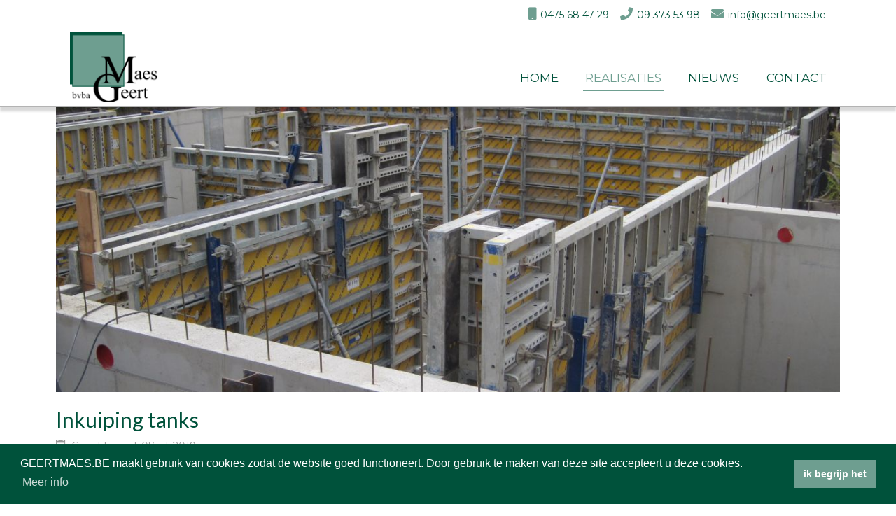

--- FILE ---
content_type: text/html; charset=utf-8
request_url: https://geertmaes.be/webcms/index.php/realisaties/21-inkuiping-tanks
body_size: 5581
content:
<!DOCTYPE html>
<html lang="nl-NL" dir="ltr">
        <head>
    
            <meta name="viewport" content="width=device-width, initial-scale=1.0">
        <meta http-equiv="X-UA-Compatible" content="IE=edge" />
        

                <link rel="icon" type="image/x-icon" href="/webcms/images/site/favicon.ico" />
        
            
    <meta charset="utf-8" />
	<base href="https://geertmaes.be/webcms/index.php/realisaties/21-inkuiping-tanks" />
	<meta name="keywords" content="Inkuiping tanks beton" />
	<meta name="author" content="super user" />
	<meta name="description" content="Inkuiping tanks" />
	<meta name="generator" content="Joomla! - Open Source Content Management" />
	<title>Inkuiping tanks</title>
	<link href="/webcms/plugins/system/bdthemes_shortcodes/css/shortcode-ultimate.css" rel="stylesheet" />
	<link href="/webcms/plugins/system/bdthemes_shortcodes/css/font-awesome.min.css" rel="stylesheet" />
	<link href="https://cdnjs.cloudflare.com/ajax/libs/fancybox/3.2.5/jquery.fancybox.min.css" rel="stylesheet" />
	<link href="/webcms/plugins/content/jw_sig/jw_sig/tmpl/Classic/css/template.css?v=3.6.0" rel="stylesheet" />
	<link href="/webcms/plugins/system/bdthemes_shortcodes/shortcodes/icon/css/icon.css" rel="stylesheet" />
	<link href="/webcms/plugins/system/bdthemes_shortcodes/shortcodes/frame/css/frame.css" rel="stylesheet" />
	<link href="/webcms/templates/g5_hydrogen/custom/css/jluikit.min.css" rel="stylesheet" />
	<link href="/webcms/media/gantry5/assets/css/font-awesome.min.css" rel="stylesheet" />
	<link href="/webcms/media/gantry5/engines/nucleus/css-compiled/nucleus.css" rel="stylesheet" />
	<link href="/webcms/templates/g5_hydrogen/custom/css-compiled/hydrogen_14.css" rel="stylesheet" />
	<link href="/webcms/media/gantry5/assets/css/bootstrap-gantry.css" rel="stylesheet" />
	<link href="/webcms/media/gantry5/engines/nucleus/css-compiled/joomla.css" rel="stylesheet" />
	<link href="/webcms/media/jui/css/icomoon.css" rel="stylesheet" />
	<link href="/webcms/templates/g5_hydrogen/custom/css-compiled/hydrogen-joomla_14.css" rel="stylesheet" />
	<link href="/webcms/templates/g5_hydrogen/custom/css-compiled/custom_14.css" rel="stylesheet" />
	<link href="/webcms/templates/g5_hydrogen/custom/css/cookieconsent.min.css" rel="stylesheet" />
	<style>
#suico_696fbd3c3d25e.su-icon i { font-size:18px;line-height:18px;background-color:#ffffff;color:#6e9e90;-webkit-border-radius:0px;border-radius:0px;padding:2px;}#suico_696fbd3c3d33c.su-icon i { font-size:18px;line-height:18px;background-color:#ffffff;color:#6e9e90;-webkit-border-radius:0px;border-radius:0px;padding:2px;}#suico_696fbd3c3d3f8.su-icon i { font-size:18px;line-height:18px;background-color:#ffffff;color:#6e9e90;-webkit-border-radius:0px;border-radius:0px;padding:2px 2px 4px 2px;}
            #g-header.g-fixed-element {
                position: fixed;
                width: 100%;
                top: 0;
                left: 0;
                z-index: 1003;
            }
        
.back-to-top { background-color: #6e9e90;color: #ffffff; }
.back-to-top:hover { background-color: #00523b; }
.back-to-top:hover span { color: #ffffff; }

	</style>
	<script type="application/json" class="joomla-script-options new">{"csrf.token":"9d5ec56a589372d42f8d70c6819ebd25","system.paths":{"root":"\/webcms","base":"\/webcms"}}</script>
	<script src="/webcms/media/jui/js/jquery.min.js?08181387f963078093ace96902c5520d"></script>
	<script src="/webcms/media/jui/js/jquery-noconflict.js?08181387f963078093ace96902c5520d"></script>
	<script src="/webcms/media/jui/js/jquery-migrate.min.js?08181387f963078093ace96902c5520d"></script>
	<script src="/webcms/plugins/system/bdthemes_shortcodes/js/shortcode-ultimate.js"></script>
	<script src="/webcms/media/system/js/mootools-core.js?08181387f963078093ace96902c5520d"></script>
	<script src="/webcms/media/system/js/core.js?08181387f963078093ace96902c5520d"></script>
	<script src="https://cdnjs.cloudflare.com/ajax/libs/fancybox/3.2.5/jquery.fancybox.min.js"></script>
	<script src="/webcms/plugins/content/jw_sig/jw_sig/includes/js/behaviour.js?v=3.6.0"></script>
	<script src="/webcms/media/system/js/caption.js?08181387f963078093ace96902c5520d"></script>
	<script src="/webcms/media/jui/js/bootstrap.min.js?08181387f963078093ace96902c5520d"></script>
	<script src="/webcms/templates/g5_hydrogen/custom/js/jluikit.min.js"></script>
	<script src="/webcms/templates/g5_hydrogen/custom/js/jluikit-icons.min.js"></script>
	<script>

        (function($) {
            $(document).ready(function() {
                $('a.fancybox-gallery').fancybox({
                    buttons: [
                        'slideShow',
                        'fullScreen',
                        'thumbs',
                        'share',
                        'download',
                        //'zoom',
                        'close'
                    ],
                    beforeShow: function(instance, current) {
                        if (current.type === 'image') {
                            var title = current.opts.$orig.attr('title');
                            
                            //-- GW001
                            //current.opts.caption = (title.length ? '<b class="fancyboxCounter">Afbeelding ' + (current.index + 1) + ' van ' + instance.group.length + '</b>' + ' | ' + title : '');
                            current.opts.caption = (title.length ? '<b class="fancyboxCounter">Afbeelding ' + (current.index + 1) + ' van ' + instance.group.length + '</b>' : '');
                        }
                    }
                });
            });
        })(jQuery);
    jQuery(window).on('load',  function() {
				new JCaption('img.caption');
			});    (function(i,s,o,g,r,a,m){i['GoogleAnalyticsObject']=r;i[r]=i[r]||function(){
    (i[r].q=i[r].q||[]).push(arguments)},i[r].l=1*new Date();a=s.createElement(o),
    m=s.getElementsByTagName(o)[0];a.async=1;a.src=g;m.parentNode.insertBefore(a,m)
    })(window,document,'script','//www.google-analytics.com/analytics.js','ga');    ga('create', 'UA-145110771-1', 'auto');
            ga('send', 'pageview');
    
	</script>

    <!--[if (gte IE 8)&(lte IE 9)]>
        <script type="text/javascript" src="/webcms/media/gantry5/assets/js/html5shiv-printshiv.min.js"></script>
        <link rel="stylesheet" href="/webcms/media/gantry5/engines/nucleus/css/nucleus-ie9.css" type="text/css"/>
        <script type="text/javascript" src="/webcms/media/gantry5/assets/js/matchmedia.polyfill.js"></script>
        <![endif]-->
                        <link rel="stylesheet" href="https://use.fontawesome.com/releases/v5.7.1/css/all.css" integrity="sha384-fnmOCqbTlWIlj8LyTjo7mOUStjsKC4pOpQbqyi7RrhN7udi9RwhKkMHpvLbHG9Sr" crossorigin="anonymous">
                
</head>

    <body class="gantry site com_content view-article no-layout no-task dir-ltr itemid-107 outline-14 g-offcanvas-left g-base g-style-preset1">
        
                    

        <div id="g-offcanvas"  data-g-offcanvas-swipe="1" data-g-offcanvas-css3="1">
                        <div class="g-grid">                        

        <div class="g-block size-100">
             <div id="mobile-menu-9493-particle" class="g-content g-particle">            <div id="g-mobilemenu-container" data-g-menu-breakpoint="48rem"></div>
            </div>
        </div>
            </div>
    </div>
        <div id="g-page-surround">
            <div class="g-offcanvas-hide g-offcanvas-toggle" data-offcanvas-toggle aria-controls="g-offcanvas" aria-expanded="false"><i class="fa fa-fw fa-bars"></i></div>                        

                                            
                <section id="g-top" class="hidden-phone">
                <div class="g-container">                                <div class="g-grid">                        

        <div id="gw-pgapos-a01" class="g-block size-100">
             <div class="g-content">
                                    <div class="platform-content"><div class="moduletable ">
						

<div class="custom"  >
	<ul>
<li><span id="suico_696fbd3c3d25e" class="su-icon square-size"><i class="fa fa-mobile-phone"></i></span> <a href="tel:+32475684729">0475 68 47 29</a></li>
<li><span id="suico_696fbd3c3d33c" class="su-icon square-size"><i class="fa fa-phone"></i></span> <a href="tel:+3293735398">09 373 53 98</a></li>
<li><span id="suico_696fbd3c3d3f8" class="su-icon square-size"><i class="fa fa-envelope"></i></span> <a><span id="cloak4a9b07e8af2da58af3057cbf7cc7021a">Dit e-mailadres wordt beveiligd tegen spambots. JavaScript dient ingeschakeld te zijn om het te bekijken.</span><script type='text/javascript'>
				document.getElementById('cloak4a9b07e8af2da58af3057cbf7cc7021a').innerHTML = '';
				var prefix = '&#109;a' + 'i&#108;' + '&#116;o';
				var path = 'hr' + 'ef' + '=';
				var addy4a9b07e8af2da58af3057cbf7cc7021a = '&#105;nf&#111;' + '&#64;';
				addy4a9b07e8af2da58af3057cbf7cc7021a = addy4a9b07e8af2da58af3057cbf7cc7021a + 'g&#101;&#101;rtm&#97;&#101;s' + '&#46;' + 'b&#101;';
				var addy_text4a9b07e8af2da58af3057cbf7cc7021a = '&#105;nf&#111;' + '&#64;' + 'g&#101;&#101;rtm&#97;&#101;s' + '&#46;' + 'b&#101;';document.getElementById('cloak4a9b07e8af2da58af3057cbf7cc7021a').innerHTML += '<a ' + path + '\'' + prefix + ':' + addy4a9b07e8af2da58af3057cbf7cc7021a + '\'>'+addy_text4a9b07e8af2da58af3057cbf7cc7021a+'<\/a>';
		</script></a></li>
</ul>
</div>
		</div></div>
            
        </div>
        </div>
            </div>
            </div>
        
    </section>
                                
                <header id="g-header">
                <div class="g-container">                                <div class="g-grid">                        

        <div id="gw-pgalogo" class="g-block size-33">
             <div id="logo-7996-particle" class="g-content g-particle">            <a href="/webcms" target="_self" title="GEERT MAES" rel="home" class="gantry-logo">
                        <img src="/webcms/images/site/logo.png" alt="GEERT MAES" />
            </a>
            </div>
        </div>
                    

        <div id="gw-pgamenu" class="g-block size-67">
             <div id="menu-9266-particle" class="g-content g-particle">            <nav class="g-main-nav" role="navigation" data-g-hover-expand="true">
    <ul class="g-toplevel">
                                                                                                    
        <li class="g-menu-item g-menu-item-type-component g-menu-item-101 g-standard  ">
            <a class="g-menu-item-container" href="/webcms/index.php">
                                                                <span class="g-menu-item-content">
                                    <span class="g-menu-item-title">home</span>
            
                    </span>
                                                </a>
                                </li>
    
                                                                                        
        <li class="g-menu-item g-menu-item-type-component g-menu-item-107 active g-standard  ">
            <a class="g-menu-item-container" href="/webcms/index.php/realisaties">
                                                                <span class="g-menu-item-content">
                                    <span class="g-menu-item-title">realisaties</span>
            
                    </span>
                                                </a>
                                </li>
    
                                                                                        
        <li class="g-menu-item g-menu-item-type-component g-menu-item-105 g-standard  ">
            <a class="g-menu-item-container" href="/webcms/index.php/nieuws" title="nieuws">
                                                                <span class="g-menu-item-content">
                                    <span class="g-menu-item-title">nieuws</span>
            
                    </span>
                                                </a>
                                </li>
    
                                                                                        
        <li class="g-menu-item g-menu-item-type-component g-menu-item-108 g-standard  ">
            <a class="g-menu-item-container" href="/webcms/index.php/contact">
                                                                <span class="g-menu-item-content">
                                    <span class="g-menu-item-title">contact</span>
            
                    </span>
                                                </a>
                                </li>
    
    
    </ul>
</nav>
            </div>
        </div>
            </div>
            </div>
        
    </header>
                                
                <section id="g-showcase">
                <div class="g-container">                                <div class="g-grid">                        

        <div id="gw-pgapos-d31" class="g-block size-100">
             <div class="g-content">
                                    <div class="platform-content"><div class="moduletable ">
						

<div class="custom"  >
	<span class="su-frame su-frame-align-center su-frame-style-default gwc-frame-001"><span class="su-frame-inner"><img src="/webcms/images/showcase/img010.jpg" alt="realisaties" /></span></span><div class="clear clearfix"></div>
</div>
		</div></div>
            
        </div>
        </div>
            </div>
            </div>
        
    </section>
                                
                <main id="g-main">
                <div class="g-container">                                <div class="g-grid">                        

        <div class="g-block size-100">
             <div class="g-system-messages">
                                            <div id="system-message-container">
    </div>

            
    </div>
        </div>
            </div>
                            <div class="g-grid">                        

        <div id="gw-pga-pagecontent" class="g-block size-100">
             <div class="g-content">
                                                            <div class="platform-content row-fluid"><div class="span12"><div class="item-page" itemscope itemtype="https://schema.org/Article">
	<meta itemprop="inLanguage" content="nl-NL" />
	
		
			<div class="page-header">
					<h2 itemprop="headline">
				Inkuiping tanks			</h2>
									</div>
					
		
						<dl class="article-info muted">

		
			<dt class="article-info-term">
							</dt>

			
			
			
			
										<dd class="published">
				<span class="icon-calendar" aria-hidden="true"></span>
				<time datetime="2019-07-07T18:41:04+00:00" itemprop="datePublished">
					Gepubliceerd: 07 juli 2019				</time>
			</dd>			
		
					
			
						</dl>
	
			
			<ul class="tags inline">
																	<li class="tag-4 tag-list0" itemprop="keywords">
					<a href="/webcms/index.php/component/tags/tag/tanks" class="label label-info">
						tanks					</a>
				</li>
																				<li class="tag-7 tag-list1" itemprop="keywords">
					<a href="/webcms/index.php/component/tags/tag/polybeton" class="label label-info">
						polybeton					</a>
				</li>
																				<li class="tag-22 tag-list2" itemprop="keywords">
					<a href="/webcms/index.php/component/tags/tag/inkuiping" class="label label-info">
						inkuiping					</a>
				</li>
						</ul>
	
		
									<div itemprop="articleBody">
		<p>Inkuiping tanks.</p>
<p> 

<!-- JoomlaWorks "Simple Image Gallery" Plugin (v3.6.0) starts here -->

<ul id="sigFreeIdeb36261c6b" class="sigFreeContainer sigFreeClassic">
        <li class="sigFreeThumb">
        <!-- GW001/GW002 -->        
        <a href="/webcms/images/content/021/Inkuiping2.jpg" class="sigFreeLink fancybox-gallery" style="width:200px;height:160px;" rel="[galleryeb36261c6b]" title="Klik om de afbeelding te vergroten" target="_blank" data-fancybox="galleryeb36261c6b">
          <img class="sigFreeImg" src="/webcms/plugins/content/jw_sig/jw_sig/includes/images/transparent.gif" alt="Klik om de afbeelding te vergroten" title="Klik om de afbeelding te vergroten" style="width:200px;height:160px;background-image:url(/webcms/cache/jw_sig/jw_sig_cache_eb36261c6b_inkuiping2.jpg);" />
        </a>
    </li>
        <li class="sigFreeThumb">
        <!-- GW001/GW002 -->        
        <a href="/webcms/images/content/021/Inkuiping3.jpg" class="sigFreeLink fancybox-gallery" style="width:200px;height:160px;" rel="[galleryeb36261c6b]" title="Klik om de afbeelding te vergroten" target="_blank" data-fancybox="galleryeb36261c6b">
          <img class="sigFreeImg" src="/webcms/plugins/content/jw_sig/jw_sig/includes/images/transparent.gif" alt="Klik om de afbeelding te vergroten" title="Klik om de afbeelding te vergroten" style="width:200px;height:160px;background-image:url(/webcms/cache/jw_sig/jw_sig_cache_eb36261c6b_inkuiping3.jpg);" />
        </a>
    </li>
        <li class="sigFreeThumb">
        <!-- GW001/GW002 -->        
        <a href="/webcms/images/content/021/Inkuiping4.jpg" class="sigFreeLink fancybox-gallery" style="width:200px;height:160px;" rel="[galleryeb36261c6b]" title="Klik om de afbeelding te vergroten" target="_blank" data-fancybox="galleryeb36261c6b">
          <img class="sigFreeImg" src="/webcms/plugins/content/jw_sig/jw_sig/includes/images/transparent.gif" alt="Klik om de afbeelding te vergroten" title="Klik om de afbeelding te vergroten" style="width:200px;height:160px;background-image:url(/webcms/cache/jw_sig/jw_sig_cache_eb36261c6b_inkuiping4.jpg);" />
        </a>
    </li>
        <li class="sigFreeThumb">
        <!-- GW001/GW002 -->        
        <a href="/webcms/images/content/021/Inkuiping5.jpg" class="sigFreeLink fancybox-gallery" style="width:200px;height:160px;" rel="[galleryeb36261c6b]" title="Klik om de afbeelding te vergroten" target="_blank" data-fancybox="galleryeb36261c6b">
          <img class="sigFreeImg" src="/webcms/plugins/content/jw_sig/jw_sig/includes/images/transparent.gif" alt="Klik om de afbeelding te vergroten" title="Klik om de afbeelding te vergroten" style="width:200px;height:160px;background-image:url(/webcms/cache/jw_sig/jw_sig_cache_eb36261c6b_inkuiping5.jpg);" />
        </a>
    </li>
        <li class="sigFreeClear">&nbsp;</li>
</ul>


<!-- JoomlaWorks "Simple Image Gallery" Plugin (v3.6.0) ends here -->

</p>
	</div>

	
	
<ul class="pager pagenav">
	<li class="previous">
		<a class="hasTooltip" title="Vloerplaat garage" aria-label="Vorig artikel: Vloerplaat garage" href="/webcms/index.php/realisaties/22-vloerplaat-garage" rel="prev">
			<span class="icon-chevron-left" aria-hidden="true"></span> <span aria-hidden="true">Vorige</span>		</a>
	</li>
	<li class="next">
		<a class="hasTooltip" title="Betonmuren maiskuil" aria-label="Volgende artikel: Betonmuren maiskuil" href="/webcms/index.php/realisaties/15-betonmuren-maiskuil" rel="next">
			<span aria-hidden="true">Volgende</span> <span class="icon-chevron-right" aria-hidden="true"></span>		</a>
	</li>
</ul>
							</div></div></div>
    
            
    </div>
        </div>
            </div>
            </div>
        
    </main>
                                
                <footer id="g-footer">
                <div class="g-container">                                <div class="g-grid">                        

        <div id="gw-pgapos-a71" class="g-block  size-33-3">
             <div class="g-content">
                                    <div class="platform-content"><div class="moduletable ">
						

<div class="custom"  >
	<p><strong>GEERT MAES bvba</strong></p>
<p>Heulken 10</p>
<p>9968 Assenede (Bassevelde)</p>
<p>België</p></div>
		</div></div>
            
        </div>
        </div>
                    

        <div id="gw-pgapos-a72" class="g-block  size-33-3">
             <div class="g-content">
                                    <div class="platform-content"><div class="moduletable ">
						

<div class="custom"  >
	<p><span class="fas fa-mobile gwc-fa-002"> </span><a href="tel:+32475684729">0475 68 47 29</a></p>
<p><span class="fas fa-phone gwc-fa-002"> </span><a href="tel:+3293735398">09 373 53 98</a></p>
<p><span class="fas fa-envelope gwc-fa-002"> </span><span id="cloak217f3171946f2da32ac637d92e90cd49">Dit e-mailadres wordt beveiligd tegen spambots. JavaScript dient ingeschakeld te zijn om het te bekijken.</span><script type='text/javascript'>
				document.getElementById('cloak217f3171946f2da32ac637d92e90cd49').innerHTML = '';
				var prefix = '&#109;a' + 'i&#108;' + '&#116;o';
				var path = 'hr' + 'ef' + '=';
				var addy217f3171946f2da32ac637d92e90cd49 = '&#105;nf&#111;' + '&#64;';
				addy217f3171946f2da32ac637d92e90cd49 = addy217f3171946f2da32ac637d92e90cd49 + 'g&#101;&#101;rtm&#97;&#101;s' + '&#46;' + 'b&#101;';
				var addy_text217f3171946f2da32ac637d92e90cd49 = '&#105;nf&#111;' + '&#64;' + 'g&#101;&#101;rtm&#97;&#101;s' + '&#46;' + 'b&#101;';document.getElementById('cloak217f3171946f2da32ac637d92e90cd49').innerHTML += '<a ' + path + '\'' + prefix + ':' + addy217f3171946f2da32ac637d92e90cd49 + '\'>'+addy_text217f3171946f2da32ac637d92e90cd49+'<\/a>';
		</script></p>
<p><span class="fas fa-globe gwc-fa-002"> </span><a href="http://www.geertmaes.be">www.geertmaes.be</a></p>
</div>
		</div></div>
            
        </div>
        </div>
                    

        <div id="gw-pgapos-a73" class="g-block  size-33-3">
             <div class="g-content">
                                    <div class="platform-content"><div class="moduletable ">
						<ul class="nav menu mod-list">
<li class="item-109"><a href="/webcms/index.php/voorwaarden" >voorwaarden</a></li><li class="item-110"><a href="/webcms/index.php/privacy" >privacy</a></li><li class="item-111"><a href="/webcms/index.php/cookiebeleid" >cookiebeleid</a></li></ul>
		</div></div>
            
        </div>
        </div>
            </div>
            </div>
        
    </footer>
                                
                <section id="g-bottom">
                <div class="g-container">                                <div id="gw-grid-ab02" class="g-grid">                        

        <div id="gw-pgacopyright" class="g-block  size-33-3">
             <div id="copyright-6598-particle" class="g-content g-particle">            &copy;
    2017 -     2025
    GEERTMAES.BE
            </div>
        </div>
                    

        <div id="gw-pgapos-a91" class="g-block  size-33-3">
             <div class="g-content">
                                    <div class="platform-content"><div class="moduletable ">
						

<div class="custom"  >
	<p>Alle rechten voorbehouden</p></div>
		</div></div>
            
        </div>
        </div>
                    

        <div id="gw-pgabranding" class="g-block  size-33-3">
             <div id="branding-4985-particle" class="g-content g-particle">            <div class="g-branding branding">
    design by <a href="http://www.gowan.be/" title="Gowan">Gowan</a>
</div>
            </div>
        </div>
            </div>
            </div>
        
    </section>
            
                        

        </div>
                    

                        <script type="text/javascript" src="/webcms/media/gantry5/assets/js/main.js"></script>
    <script type="text/javascript" src="/webcms/templates/g5_hydrogen/custom/js/cookieconsent.min.js"></script>
    <script type="text/javascript">
window.addEventListener("load", function() {
  window.cookieconsent.initialise({
    "palette": {
      "popup": {
        "background": "#00523b",
        "text": "#ffffff"
      },
      "button": {
                "background": "#6e9e90",
        "text": "#ffffff"
        
      }
    },
            "content": {
      "message": "GEERTMAES.BE\u0020maakt\u0020gebruik\u0020van\u0020cookies\u0020zodat\u0020de\u0020website\u0020goed\u0020functioneert.\u0020Door\u0020gebruik\u0020te\u0020maken\u0020van\u0020deze\u0020site\u0020accepteert\u0020u\u0020deze\u0020cookies.",
      "dismiss": "ik\u0020begrijp\u0020het",      "link": "Meer\u0020info",            "href": "http\u003A\/\/geertmaes.be\/webcms\/index.php\/cookiebeleid"
          }
  })
});
</script>
    <script type="text/javascript">
                (function($) {
                    $(window).load(function() {
                        var stickyOffset = $('#g-header').offset().top;
                        var stickyContainerHeight = $('#g-header').height();

                        $('#g-header').wrap( "<div class='g-fixed-container'><\/div>" );
                        $('.g-fixed-container').css("height", stickyContainerHeight);

                                                $(window).resize(function() {
                            if( $(window).width() < 768 && $('.g-fixed-container').length ) {
                                $('#g-header').unwrap();
                            }

                            if( $(window).width() > 767 && $('.g-fixed-container').length == 0 ) {
                                $('#g-header').wrap( "<div class='g-fixed-container'><\/div>" );
                                $('.g-fixed-container').css("height", stickyContainerHeight);
                            }
                        });
                        
                        $(window).scroll(function(){
                            var sticky = $('#g-header'),
                                scroll = $(window).scrollTop();

                            if (scroll > stickyOffset && $(window).width() > 767) sticky.addClass('g-fixed-element');
                            else sticky.removeClass('g-fixed-element');

                                                            if (scroll >= 150 && $(window).width() > 767) sticky.addClass('g-fixed-second');
                                else sticky.removeClass('g-fixed-second');
                                                    });
                    });
                })(jQuery);
            </script>
    <script type="text/javascript">
jQuery(function($) {
  var a = document.createElement('a');
  a.className += 'back-to-top';
  a.title = 'Back to top';
  a.innerHTML = '<span jl-icon="icon: chevron-up; ratio: 1.2"> ';

  document.getElementsByTagName('body')[0].appendChild(a);
  if ($('.back-to-top').length) {
    var scrollTrigger = 0, // px
    backToTop = function() {
      var scrollTop = $(window).scrollTop();
      if (scrollTop > scrollTrigger) {
        $('.back-to-top').removeClass('backHide');
      } else {
        $('.back-to-top').addClass('backHide');
      }
    };
    backToTop();
    $(window).on('scroll', function() {
      backToTop();
    });
    $('.back-to-top').on('click', function(e) {
      e.preventDefault();
      $('html,body').animate({
        scrollTop: 0
      }, 700);
    });
  }
});
</script>
    

    

        
    </body>
</html>


--- FILE ---
content_type: text/css
request_url: https://geertmaes.be/webcms/templates/g5_hydrogen/custom/css/jluikit.min.css
body_size: 27311
content:
/*! UIkit 3.0.0-rc.25 | http://www.getuikit.com | (c) 2014 - 2018 YOOtheme | MIT License */html{font-family:-apple-system,BlinkMacSystemFont,"Segoe UI",Roboto,"Helvetica Neue",Arial,sans-serif;font-size:16px;font-weight:400;line-height:1.5;-webkit-text-size-adjust:100%;background:#fff;color:#666}body{margin:0}a{-webkit-text-decoration-skip:objects}a:active,a:hover{outline:0}.jl-link,a{color:#1e87f0;text-decoration:none;cursor:pointer}.jl-link:hover,a:hover{color:#0f6ecd;text-decoration:underline}abbr[title]{text-decoration:underline;-webkit-text-decoration-style:dotted}b,strong{font-weight:bolder}:not(pre)>code,:not(pre)>kbd,:not(pre)>samp{font-family:Consolas,monaco,monospace;font-size:.875rem;color:#f0506e;white-space:nowrap;padding:2px 6px;background:#f8f8f8}em{color:#f0506e}ins{background:#ffd;color:#666;text-decoration:none}mark{background:#ffd;color:#666}q{font-style:italic}small{font-size:80%}sub,sup{font-size:75%;line-height:0;position:relative;vertical-align:baseline}sup{top:-.5em}sub{bottom:-.25em}audio,canvas,iframe,img,svg,video{vertical-align:middle}canvas,img,video{max-width:100%;height:auto;box-sizing:border-box}@supports (display:block){svg{max-width:100%;height:auto;box-sizing:border-box}}svg:not(:root){overflow:hidden}img:not([src]){visibility:hidden}iframe{border:0}address,dl,fieldset,figure,ol,p,pre,ul{margin:0 0 20px 0}*+address,*+dl,*+fieldset,*+figure,*+ol,*+p,*+pre,*+ul{margin-top:20px}.jl-h1,.jl-h2,.jl-h3,.jl-h4,.jl-h5,.jl-h6,h1,h2,h3,h4,h5,h6{margin:0 0 20px 0;font-family:-apple-system,BlinkMacSystemFont,"Segoe UI",Roboto,"Helvetica Neue",Arial,sans-serif;font-weight:400;color:#333;text-transform:none}*+.jl-h1,*+.jl-h2,*+.jl-h3,*+.jl-h4,*+.jl-h5,*+.jl-h6,*+h1,*+h2,*+h3,*+h4,*+h5,*+h6{margin-top:40px}.jl-h1,h1{font-size:2.23125rem;line-height:1.2}.jl-h2,h2{font-size:1.7rem;line-height:1.3}.jl-h3,h3{font-size:1.5rem;line-height:1.4}.jl-h4,h4{font-size:1.25rem;line-height:1.4}.jl-h5,h5{font-size:16px;line-height:1.4}.jl-h6,h6{font-size:.875rem;line-height:1.4}@media (min-width:960px){.jl-h1,h1{font-size:2.625rem}.jl-h2,h2{font-size:2rem}}ol,ul{padding-left:30px}ol>li>ol,ol>li>ul,ul>li>ol,ul>li>ul{margin:0}dt{font-weight:700}dd{margin-left:0}.jl-hr,hr{box-sizing:content-box;height:0;overflow:visible;text-align:inherit;margin:0 0 20px 0;border:0;border-top:1px solid #e5e5e5}*+.jl-hr,*+hr{margin-top:20px}address{font-style:normal}blockquote{margin:0 0 20px 0;font-size:1.25rem;line-height:1.5;font-style:italic;color:#333}*+blockquote{margin-top:20px}blockquote p:last-of-type{margin-bottom:0}blockquote footer{margin-top:10px;font-size:.875rem;line-height:1.5;color:#666}blockquote footer::before{content:"— "}pre{font:.875rem/1.5 Consolas,monaco,monospace;color:#666;-moz-tab-size:4;tab-size:4;overflow:auto;padding:10px;border:1px solid #e5e5e5;border-radius:3px;background:#fff}pre code{font-family:Consolas,monaco,monospace}::selection{background:#39f;color:#fff;text-shadow:none}details,main{display:block}summary{display:list-item}template{display:none}.jl-breakpoint-s::before{content:'640px'}.jl-breakpoint-m::before{content:'960px'}.jl-breakpoint-l::before{content:'1200px'}.jl-breakpoint-xl::before{content:'1600px'}:root{--jl-breakpoint-s:640px;--jl-breakpoint-m:960px;--jl-breakpoint-l:1200px;--jl-breakpoint-xl:1600px}.jl-link-muted a,a.jl-link-muted{color:#999}.jl-link-muted a:hover,a.jl-link-muted:hover{color:#666}.jl-link-text a:not(:hover),a.jl-link-text:not(:hover){color:inherit}.jl-link-text a:hover,a.jl-link-text:hover{color:#999}.jl-link-heading a:not(:hover),a.jl-link-heading:not(:hover){color:inherit}.jl-link-heading a:hover,a.jl-link-heading:hover{color:#1e87f0;text-decoration:none}.jl-link-reset a,.jl-link-reset a:hover,a.jl-link-reset,a.jl-link-reset:hover{color:inherit!important;text-decoration:none!important}.jl-heading-primary{font-size:3rem;line-height:1.2}@media (min-width:960px){.jl-heading-primary{font-size:3.375rem}}@media (min-width:1200px){.jl-heading-primary{font-size:3.75rem;line-height:1.1}}.jl-heading-hero{font-size:4rem;line-height:1.1}@media (min-width:960px){.jl-heading-hero{font-size:6rem;line-height:1}}@media (min-width:1200px){.jl-heading-hero{font-size:8rem;line-height:1}}.jl-heading-divider{padding-bottom:10px;border-bottom:1px solid #e5e5e5}.jl-heading-bullet{position:relative}.jl-heading-bullet::before{content:"";display:inline-block;position:relative;top:calc(-.1 * 1em);vertical-align:middle;height:.9em;margin-right:10px;border-left:5px solid #e5e5e5}.jl-heading-line{overflow:hidden}.jl-heading-line>*{display:inline-block;position:relative}.jl-heading-line>::after,.jl-heading-line>::before{content:"";position:absolute;top:calc(50% - (1px / 2));width:2000px;border-bottom:1px solid #e5e5e5}.jl-heading-line>::before{right:100%;margin-right:.6em}.jl-heading-line>::after{left:100%;margin-left:.6em}[class*=jl-divider]{border:none;margin-bottom:20px}*+[class*=jl-divider]{margin-top:20px}.jl-divider-icon{position:relative;height:20px;background-image:url("data:image/svg+xml;charset=UTF-8,%3Csvg%20width%3D%2220%22%20height%3D%2220%22%20viewBox%3D%220%200%2020%2020%22%20xmlns%3D%22http%3A%2F%2Fwww.w3.org%2F2000%2Fsvg%22%3E%0A%20%20%20%20%3Ccircle%20fill%3D%22none%22%20stroke%3D%22%23e5e5e5%22%20stroke-width%3D%222%22%20cx%3D%2210%22%20cy%3D%2210%22%20r%3D%227%22%20%2F%3E%0A%3C%2Fsvg%3E%0A");background-repeat:no-repeat;background-position:50% 50%}.jl-divider-icon::after,.jl-divider-icon::before{content:"";position:absolute;top:50%;max-width:calc(50% - (50px / 2));border-bottom:1px solid #e5e5e5}.jl-divider-icon::before{right:calc(50% + (50px / 2));width:100%}.jl-divider-icon::after{left:calc(50% + (50px / 2));width:100%}.jl-divider-small{line-height:0}.jl-divider-small::after{content:"";display:inline-block;width:100px;max-width:100%;border-top:1px solid #e5e5e5;vertical-align:top}.jl-divider-vertical{width:1px;height:100px;margin-left:auto;margin-right:auto;border-left:1px solid #e5e5e5}.jl-list{padding:0;list-style:none}.jl-list>li::after,.jl-list>li::before{content:"";display:table}.jl-list>li::after{clear:both}.jl-list>li>:last-child{margin-bottom:0}.jl-list ul{margin:0;padding-left:30px;list-style:none}.jl-list>li:nth-child(n+2),.jl-list>li>ul{margin-top:10px}.jl-list-divider>li:nth-child(n+2){margin-top:10px;padding-top:10px;border-top:1px solid #e5e5e5}.jl-list-striped>li{padding:10px 10px}.jl-list-striped>li:nth-of-type(odd){border-top:1px solid #e5e5e5;border-bottom:1px solid #e5e5e5}.jl-list-striped>li:nth-of-type(odd){background:#f8f8f8}.jl-list-striped>li:nth-child(n+2){margin-top:0}.jl-list-bullet>li{position:relative;padding-left:calc(1.5em + 10px)}.jl-list-bullet>li::before{content:"";position:absolute;top:0;left:0;width:1.5em;height:1.5em;background-image:url("data:image/svg+xml;charset=UTF-8,%3Csvg%20width%3D%226%22%20height%3D%226%22%20viewBox%3D%220%200%206%206%22%20xmlns%3D%22http%3A%2F%2Fwww.w3.org%2F2000%2Fsvg%22%3E%0A%20%20%20%20%3Ccircle%20fill%3D%22%23666%22%20cx%3D%223%22%20cy%3D%223%22%20r%3D%223%22%20%2F%3E%0A%3C%2Fsvg%3E");background-repeat:no-repeat;background-position:50% 50%;display:block}.jl-list-large>li:nth-child(n+2),.jl-list-large>li>ul{margin-top:20px}.jl-list-large.jl-list-divider>li:nth-child(n+2){margin-top:20px;padding-top:20px}.jl-list-large.jl-list-striped>li{padding:20px 10px}.jl-list-large.jl-list-striped>li:nth-of-type(odd){border-top:1px solid #e5e5e5;border-bottom:1px solid #e5e5e5}.jl-list-large.jl-list-striped>li:nth-child(n+2){margin-top:0}.jl-description-list>dt{color:#333;font-size:.875rem;font-weight:400;text-transform:uppercase}.jl-description-list>dt:nth-child(n+2){margin-top:20px}.jl-description-list-divider>dt:nth-child(n+2){margin-top:20px;padding-top:20px;border-top:1px solid #e5e5e5}.jl-table{border-collapse:collapse;border-spacing:0;width:100%;margin-bottom:20px}*+.jl-table{margin-top:20px}.jl-table th{padding:16px 12px;text-align:left;vertical-align:bottom;font-size:.875rem;font-weight:400;color:#999;text-transform:uppercase}.jl-table td{padding:16px 12px;vertical-align:top}.jl-table td>:last-child{margin-bottom:0}.jl-table tfoot{font-size:.875rem}.jl-table caption{font-size:.875rem;text-align:left;color:#999}.jl-table-middle,.jl-table-middle td{vertical-align:middle!important}.jl-table-divider>:first-child>tr:not(:first-child),.jl-table-divider>:not(:first-child)>tr,.jl-table-divider>tr:not(:first-child){border-top:1px solid #e5e5e5}.jl-table-striped tbody tr:nth-of-type(odd),.jl-table-striped>tr:nth-of-type(odd){background:#f8f8f8;border-top:1px solid #e5e5e5;border-bottom:1px solid #e5e5e5}.jl-table-hover tbody tr:hover,.jl-table-hover>tr:hover{background:#ffd}.jl-table tbody tr.jl-active,.jl-table>tr.jl-active{background:#ffd}.jl-table-small td,.jl-table-small th{padding:10px 12px}.jl-table-large td,.jl-table-large th{padding:22px 12px}.jl-table-justify td:first-child,.jl-table-justify th:first-child{padding-left:0}.jl-table-justify td:last-child,.jl-table-justify th:last-child{padding-right:0}.jl-table-shrink{width:1px}.jl-table-expand{min-width:150px}.jl-table-link{padding:0!important}.jl-table-link>a{display:block;padding:16px 12px}.jl-table-small .jl-table-link>a{padding:10px 12px}@media (max-width:959px){.jl-table-responsive,.jl-table-responsive tbody,.jl-table-responsive td,.jl-table-responsive th,.jl-table-responsive tr{display:block}.jl-table-responsive thead{display:none}.jl-table-responsive td,.jl-table-responsive th{width:auto!important;max-width:none!important;min-width:0!important;overflow:visible!important;white-space:normal!important}.jl-table-responsive .jl-table-link:not(:first-child)>a,.jl-table-responsive td:not(:first-child):not(.jl-table-link),.jl-table-responsive th:not(:first-child):not(.jl-table-link){padding-top:5px!important}.jl-table-responsive .jl-table-link:not(:last-child)>a,.jl-table-responsive td:not(:last-child):not(.jl-table-link),.jl-table-responsive th:not(:last-child):not(.jl-table-link){padding-bottom:5px!important}.jl-table-justify.jl-table-responsive td,.jl-table-justify.jl-table-responsive th{padding-left:0;padding-right:0}}.jl-table tbody tr{transition:background-color .1s linear}.jl-icon{margin:0;border:none;border-radius:0;overflow:visible;font:inherit;color:inherit;text-transform:none;padding:0;background-color:transparent;display:inline-block;fill:currentcolor;line-height:0}button.jl-icon:not(:disabled){cursor:pointer}.jl-icon::-moz-focus-inner{border:0;padding:0}.jl-icon:not(.jl-preserve) [fill*='#']:not(.jl-preserve){fill:currentcolor}.jl-icon:not(.jl-preserve) [stroke*='#']:not(.jl-preserve){stroke:currentcolor}.jl-icon>*{transform:translate(0,0)}.jl-icon-image{width:20px;height:20px;background-position:50% 50%;background-repeat:no-repeat;background-size:contain;vertical-align:middle}.jl-icon-link{color:#999}.jl-icon-link:focus,.jl-icon-link:hover{color:#666;outline:0}.jl-active>.jl-icon-link,.jl-icon-link:active{color:#595959}.jl-icon-button{box-sizing:border-box;width:36px;height:36px;border-radius:500px;background:#f8f8f8;color:#999;vertical-align:middle;display:inline-flex;justify-content:center;align-items:center;transition:.1s ease-in-out;transition-property:color,background-color}.jl-icon-button:focus,.jl-icon-button:hover{background-color:#ebebeb;color:#666;outline:0}.jl-active>.jl-icon-button,.jl-icon-button:active{background-color:#dfdfdf;color:#666}.jl-range{box-sizing:border-box;margin:0;vertical-align:middle;max-width:100%;width:100%;-webkit-appearance:none;background:0 0;padding:0}.jl-range:focus{outline:0}.jl-range::-moz-focus-outer{border:none}.jl-range::-ms-track{height:15px;background:0 0;border-color:transparent;color:transparent}.jl-range:not(:disabled)::-webkit-slider-thumb{cursor:pointer}.jl-range:not(:disabled)::-moz-range-thumb{cursor:pointer}.jl-range:not(:disabled)::-ms-thumb{cursor:pointer}.jl-range::-webkit-slider-thumb{-webkit-appearance:none;margin-top:-7px;height:15px;width:15px;border-radius:500px;background:#fff;border:1px solid #ccc}.jl-range::-moz-range-thumb{border:none;height:15px;width:15px;border-radius:500px;background:#fff;border:1px solid #ccc}.jl-range::-ms-thumb{margin-top:0}.jl-range::-ms-thumb{border:none;height:15px;width:15px;border-radius:500px;background:#fff;border:1px solid #ccc}.jl-range::-ms-tooltip{display:none}.jl-range::-webkit-slider-runnable-track{height:3px;background:#ebebeb;border-radius:500px}.jl-range:active::-webkit-slider-runnable-track,.jl-range:focus::-webkit-slider-runnable-track{background:#d2d2d2}.jl-range::-moz-range-track{height:3px;background:#ebebeb;border-radius:500px}.jl-range:focus::-moz-range-track{background:#d2d2d2}.jl-range::-ms-fill-lower,.jl-range::-ms-fill-upper{height:3px;background:#ebebeb;border-radius:500px}.jl-range:focus::-ms-fill-lower,.jl-range:focus::-ms-fill-upper{background:#d2d2d2}.jl-checkbox,.jl-input,.jl-radio,.jl-select,.jl-textarea{box-sizing:border-box;margin:0;border-radius:0;font:inherit}.jl-input{overflow:visible}.jl-select{text-transform:none}.jl-select optgroup{font:inherit;font-weight:700}.jl-textarea{overflow:auto}.jl-input[type=search]::-webkit-search-cancel-button,.jl-input[type=search]::-webkit-search-decoration{-webkit-appearance:none}.jl-input[type=number]::-webkit-inner-spin-button,.jl-input[type=number]::-webkit-outer-spin-button{height:auto}.jl-input::-moz-placeholder,.jl-textarea::-moz-placeholder{opacity:1}.jl-checkbox:not(:disabled),.jl-radio:not(:disabled){cursor:pointer}.jl-fieldset{border:none;margin:0;padding:0}.jl-input,.jl-textarea{-webkit-appearance:none}.jl-input,.jl-select,.jl-textarea{max-width:100%;width:100%;border:0 none;padding:0 10px;background:#fff;color:#666;border:1px solid #e5e5e5;transition:.2s ease-in-out;transition-property:color,background-color,border}.jl-input,.jl-select:not([multiple]):not([size]){height:40px;vertical-align:middle;display:inline-block}.jl-input:not(input),.jl-select:not(select){line-height:38px}.jl-select[multiple],.jl-select[size],.jl-textarea{padding-top:4px;padding-bottom:4px;vertical-align:top}.jl-input:focus,.jl-select:focus,.jl-textarea:focus{outline:0;background-color:#fff;color:#666;border-color:#1e87f0}.jl-input:disabled,.jl-select:disabled,.jl-textarea:disabled{background-color:#f8f8f8;color:#999;border-color:#e5e5e5}.jl-input::-ms-input-placeholder{color:#999!important}.jl-input::placeholder{color:#999}.jl-textarea::-ms-input-placeholder{color:#999!important}.jl-textarea::placeholder{color:#999}.jl-form-small{font-size:.875rem}.jl-form-small:not(textarea):not([multiple]):not([size]){height:30px;padding-left:8px;padding-right:8px}.jl-form-small:not(select):not(input):not(textarea){line-height:28px}.jl-form-large{font-size:1.25rem}.jl-form-large:not(textarea):not([multiple]):not([size]){height:55px;padding-left:12px;padding-right:12px}.jl-form-large:not(select):not(input):not(textarea){line-height:53px}.jl-form-danger,.jl-form-danger:focus{color:#f0506e;border-color:#f0506e}.jl-form-success,.jl-form-success:focus{color:#32d296;border-color:#32d296}.jl-form-blank{background:0 0;border-color:transparent}.jl-form-blank:focus{border-color:#e5e5e5;border-style:dashed}input.jl-form-width-xsmall{width:50px}select.jl-form-width-xsmall{width:75px}.jl-form-width-small{width:130px}.jl-form-width-medium{width:200px}.jl-form-width-large{width:500px}.jl-select:not([multiple]):not([size]){-webkit-appearance:none;-moz-appearance:none;padding-right:20px;background-image:url("data:image/svg+xml;charset=UTF-8,%3Csvg%20width%3D%2224%22%20height%3D%2216%22%20viewBox%3D%220%200%2024%2016%22%20xmlns%3D%22http%3A%2F%2Fwww.w3.org%2F2000%2Fsvg%22%3E%0A%20%20%20%20%3Cpolygon%20fill%3D%22%23666%22%20points%3D%2212%201%209%206%2015%206%22%20%2F%3E%0A%20%20%20%20%3Cpolygon%20fill%3D%22%23666%22%20points%3D%2212%2013%209%208%2015%208%22%20%2F%3E%0A%3C%2Fsvg%3E%0A");background-repeat:no-repeat;background-position:100% 50%}.jl-select:not([multiple]):not([size])::-ms-expand{display:none}.jl-select:not([multiple]):not([size]) option{color:#444}.jl-select:not([multiple]):not([size]):disabled{background-image:url("data:image/svg+xml;charset=UTF-8,%3Csvg%20width%3D%2224%22%20height%3D%2216%22%20viewBox%3D%220%200%2024%2016%22%20xmlns%3D%22http%3A%2F%2Fwww.w3.org%2F2000%2Fsvg%22%3E%0A%20%20%20%20%3Cpolygon%20fill%3D%22%23999%22%20points%3D%2212%201%209%206%2015%206%22%20%2F%3E%0A%20%20%20%20%3Cpolygon%20fill%3D%22%23999%22%20points%3D%2212%2013%209%208%2015%208%22%20%2F%3E%0A%3C%2Fsvg%3E%0A")}.jl-checkbox,.jl-radio{display:inline-block;height:16px;width:16px;overflow:hidden;margin-top:-4px;vertical-align:middle;-webkit-appearance:none;-moz-appearance:none;background-color:transparent;background-repeat:no-repeat;background-position:50% 50%;border:1px solid #ccc;transition:.2s ease-in-out;transition-property:background-color,border}.jl-radio{border-radius:50%}.jl-checkbox:focus,.jl-radio:focus{outline:0;border-color:#1e87f0}.jl-checkbox:checked,.jl-checkbox:indeterminate,.jl-radio:checked{background-color:#1e87f0;border-color:transparent}.jl-checkbox:checked:focus,.jl-checkbox:indeterminate:focus,.jl-radio:checked:focus{background-color:#0e6dcd}.jl-radio:checked{background-image:url("data:image/svg+xml;charset=UTF-8,%3Csvg%20width%3D%2216%22%20height%3D%2216%22%20viewBox%3D%220%200%2016%2016%22%20xmlns%3D%22http%3A%2F%2Fwww.w3.org%2F2000%2Fsvg%22%3E%0A%20%20%20%20%3Ccircle%20fill%3D%22%23fff%22%20cx%3D%228%22%20cy%3D%228%22%20r%3D%222%22%20%2F%3E%0A%3C%2Fsvg%3E")}.jl-checkbox:checked{background-image:url("data:image/svg+xml;charset=UTF-8,%3Csvg%20width%3D%2214%22%20height%3D%2211%22%20viewBox%3D%220%200%2014%2011%22%20xmlns%3D%22http%3A%2F%2Fwww.w3.org%2F2000%2Fsvg%22%3E%0A%20%20%20%20%3Cpolygon%20fill%3D%22%23fff%22%20points%3D%2212%201%205%207.5%202%205%201%205.5%205%2010%2013%201.5%22%20%2F%3E%0A%3C%2Fsvg%3E%0A")}.jl-checkbox:indeterminate{background-image:url("data:image/svg+xml;charset=UTF-8,%3Csvg%20width%3D%2216%22%20height%3D%2216%22%20viewBox%3D%220%200%2016%2016%22%20xmlns%3D%22http%3A%2F%2Fwww.w3.org%2F2000%2Fsvg%22%3E%0A%20%20%20%20%3Crect%20fill%3D%22%23fff%22%20x%3D%223%22%20y%3D%228%22%20width%3D%2210%22%20height%3D%221%22%20%2F%3E%0A%3C%2Fsvg%3E")}.jl-checkbox:disabled,.jl-radio:disabled{background-color:#f8f8f8;border-color:#e5e5e5}.jl-radio:disabled:checked{background-image:url("data:image/svg+xml;charset=UTF-8,%3Csvg%20width%3D%2216%22%20height%3D%2216%22%20viewBox%3D%220%200%2016%2016%22%20xmlns%3D%22http%3A%2F%2Fwww.w3.org%2F2000%2Fsvg%22%3E%0A%20%20%20%20%3Ccircle%20fill%3D%22%23999%22%20cx%3D%228%22%20cy%3D%228%22%20r%3D%222%22%20%2F%3E%0A%3C%2Fsvg%3E")}.jl-checkbox:disabled:checked{background-image:url("data:image/svg+xml;charset=UTF-8,%3Csvg%20width%3D%2214%22%20height%3D%2211%22%20viewBox%3D%220%200%2014%2011%22%20xmlns%3D%22http%3A%2F%2Fwww.w3.org%2F2000%2Fsvg%22%3E%0A%20%20%20%20%3Cpolygon%20fill%3D%22%23999%22%20points%3D%2212%201%205%207.5%202%205%201%205.5%205%2010%2013%201.5%22%20%2F%3E%0A%3C%2Fsvg%3E%0A")}.jl-checkbox:disabled:indeterminate{background-image:url("data:image/svg+xml;charset=UTF-8,%3Csvg%20width%3D%2216%22%20height%3D%2216%22%20viewBox%3D%220%200%2016%2016%22%20xmlns%3D%22http%3A%2F%2Fwww.w3.org%2F2000%2Fsvg%22%3E%0A%20%20%20%20%3Crect%20fill%3D%22%23999%22%20x%3D%223%22%20y%3D%228%22%20width%3D%2210%22%20height%3D%221%22%20%2F%3E%0A%3C%2Fsvg%3E")}.jl-legend{width:100%;color:inherit;padding:0;font-size:1.5rem;line-height:1.4}.jl-form-custom{display:inline-block;position:relative;max-width:100%;vertical-align:middle}.jl-form-custom input[type=file],.jl-form-custom select{position:absolute;top:0;z-index:1;width:100%;height:100%;left:0;-webkit-appearance:none;opacity:0;cursor:pointer}.jl-form-custom input[type=file]{font-size:500px;overflow:hidden}.jl-form-label{color:#333;font-size:.875rem}.jl-form-stacked .jl-form-label{display:block;margin-bottom:5px}@media (max-width:959px){.jl-form-horizontal .jl-form-label{display:block;margin-bottom:5px}}@media (min-width:960px){.jl-form-horizontal .jl-form-label{width:200px;margin-top:7px;float:left}.jl-form-horizontal .jl-form-controls{margin-left:215px}.jl-form-horizontal .jl-form-controls-text{padding-top:7px}}.jl-form-icon{position:absolute;top:0;bottom:0;left:0;width:40px;display:inline-flex;justify-content:center;align-items:center;color:#999}.jl-form-icon:hover{color:#666}.jl-form-icon:not(a):not(button):not(input){pointer-events:none}.jl-form-icon:not(.jl-form-icon-flip)~.jl-input{padding-left:40px!important}.jl-form-icon-flip{right:0;left:auto}.jl-form-icon-flip~.jl-input{padding-right:40px!important}.jl-button{margin:0;border:none;overflow:visible;font:inherit;color:inherit;text-transform:none;display:inline-block;box-sizing:border-box;padding:0 30px;vertical-align:middle;font-size:.875rem;line-height:38px;text-align:center;text-decoration:none;text-transform:uppercase;transition:.1s ease-in-out;transition-property:color,background-color,border-color}.jl-button:not(:disabled){cursor:pointer}.jl-button::-moz-focus-inner{border:0;padding:0}.jl-button:hover{text-decoration:none}.jl-button:focus{outline:0}.jl-button-default{background-color:transparent;color:#333;border:1px solid #e5e5e5}.jl-button-default:focus,.jl-button-default:hover{background-color:transparent;color:#333;border-color:#b2b2b2}.jl-button-default.jl-active,.jl-button-default:active{background-color:transparent;color:#333;border-color:#999}.jl-button-primary{background-color:#1e87f0;color:#fff;border:1px solid transparent}.jl-button-primary:focus,.jl-button-primary:hover{background-color:#0f7ae5;color:#fff}.jl-button-primary.jl-active,.jl-button-primary:active{background-color:#0e6dcd;color:#fff}.jl-button-secondary{background-color:#222;color:#fff;border:1px solid transparent}.jl-button-secondary:focus,.jl-button-secondary:hover{background-color:#151515;color:#fff}.jl-button-secondary.jl-active,.jl-button-secondary:active{background-color:#080808;color:#fff}.jl-button-danger{background-color:#f0506e;color:#fff;border:1px solid transparent}.jl-button-danger:focus,.jl-button-danger:hover{background-color:#ee395b;color:#fff}.jl-button-danger.jl-active,.jl-button-danger:active{background-color:#ec2147;color:#fff}.jl-button-danger:disabled,.jl-button-default:disabled,.jl-button-primary:disabled,.jl-button-secondary:disabled{background-color:transparent;color:#999;border-color:#e5e5e5}.jl-button-small{padding:0 15px;line-height:28px;font-size:.875rem}.jl-button-large{padding:0 40px;line-height:53px;font-size:.875rem}.jl-button-text{padding:0;line-height:1.5;background:0 0;color:#333;position:relative}.jl-button-text::before{content:"";position:absolute;bottom:0;left:0;right:100%;border-bottom:1px solid #333;transition:right .3s ease-out}.jl-button-text:focus,.jl-button-text:hover{color:#333}.jl-button-text:focus::before,.jl-button-text:hover::before{right:0}.jl-button-text:disabled{color:#999}.jl-button-text:disabled::before{display:none}.jl-button-link{padding:0;line-height:1.5;background:0 0;color:#1e87f0}.jl-button-link:focus,.jl-button-link:hover{color:#0f6ecd;text-decoration:underline}.jl-button-link:disabled{color:#999;text-decoration:none}.jl-button-group{display:inline-flex;vertical-align:middle;position:relative}.jl-button-group>.jl-button:nth-child(n+2),.jl-button-group>div:nth-child(n+2) .jl-button{margin-left:-1px}.jl-button-group .jl-button.jl-active,.jl-button-group .jl-button:active,.jl-button-group .jl-button:focus,.jl-button-group .jl-button:hover{position:relative;z-index:1}.jl-section{box-sizing:border-box;padding-top:40px;padding-bottom:40px}@media (min-width:960px){.jl-section{padding-top:70px;padding-bottom:70px}}.jl-section::after,.jl-section::before{content:"";display:table}.jl-section::after{clear:both}.jl-section>:last-child{margin-bottom:0}.jl-section-xsmall{padding-top:20px;padding-bottom:20px}.jl-section-small{padding-top:40px;padding-bottom:40px}.jl-section-large{padding-top:70px;padding-bottom:70px}@media (min-width:960px){.jl-section-large{padding-top:140px;padding-bottom:140px}}.jl-section-xlarge{padding-top:140px;padding-bottom:140px}@media (min-width:960px){.jl-section-xlarge{padding-top:210px;padding-bottom:210px}}.jl-section-default{background:#fff}.jl-section-muted{background:#f8f8f8}.jl-section-primary{background:#1e87f0}.jl-section-secondary{background:#222}.jl-container{box-sizing:content-box;max-width:1200px;margin-left:auto;margin-right:auto;padding-left:15px;padding-right:15px}@media (min-width:640px){.jl-container{padding-left:30px;padding-right:30px}}@media (min-width:960px){.jl-container{padding-left:40px;padding-right:40px}}.jl-container::after,.jl-container::before{content:"";display:table}.jl-container::after{clear:both}.jl-container>:last-child{margin-bottom:0}.jl-container .jl-container{padding-left:0;padding-right:0}.jl-container-xsmall{max-width:750px}.jl-container-small{max-width:900px}.jl-container-large{max-width:1600px}.jl-container-expand{max-width:none}.jl-container-expand-left{margin-left:0}.jl-container-expand-right{margin-right:0}@media (min-width:640px){.jl-container-expand-left.jl-container-xsmall,.jl-container-expand-right.jl-container-xsmall{max-width:calc(50% + (750px / 2) - 30px)}.jl-container-expand-left.jl-container-small,.jl-container-expand-right.jl-container-small{max-width:calc(50% + (900px / 2) - 30px)}}@media (min-width:960px){.jl-container-expand-left,.jl-container-expand-right{max-width:calc(50% + (1200px / 2) - 40px)}.jl-container-expand-left.jl-container-xsmall,.jl-container-expand-right.jl-container-xsmall{max-width:calc(50% + (750px / 2) - 40px)}.jl-container-expand-left.jl-container-small,.jl-container-expand-right.jl-container-small{max-width:calc(50% + (900px / 2) - 40px)}.jl-container-expand-left.jl-container-large,.jl-container-expand-right.jl-container-large{max-width:calc(50% + (1600px / 2) - 40px)}}.jl-container-item-padding-remove-left,.jl-container-item-padding-remove-right{width:calc(100% + 15px)}.jl-container-item-padding-remove-left{margin-left:-15px}.jl-container-item-padding-remove-right{margin-right:-15px}@media (min-width:640px){.jl-container-item-padding-remove-left,.jl-container-item-padding-remove-right{width:calc(100% + 30px)}.jl-container-item-padding-remove-left{margin-left:-30px}.jl-container-item-padding-remove-right{margin-right:-30px}}@media (min-width:960px){.jl-container-item-padding-remove-left,.jl-container-item-padding-remove-right{width:calc(100% + 40px)}.jl-container-item-padding-remove-left{margin-left:-40px}.jl-container-item-padding-remove-right{margin-right:-40px}}.jl-grid{display:flex;flex-wrap:wrap;margin:0;padding:0;list-style:none}.jl-grid>*{margin:0}.jl-grid>*>:last-child{margin-bottom:0}.jl-grid{margin-left:-30px}.jl-grid>*{padding-left:30px}*+.jl-grid-margin,.jl-grid+.jl-grid,.jl-grid>.jl-grid-margin{margin-top:30px}@media (min-width:1200px){.jl-grid{margin-left:-40px}.jl-grid>*{padding-left:40px}*+.jl-grid-margin,.jl-grid+.jl-grid,.jl-grid>.jl-grid-margin{margin-top:40px}}.jl-grid-small{margin-left:-15px}.jl-grid-small>*{padding-left:15px}*+.jl-grid-margin-small,.jl-grid+.jl-grid-small,.jl-grid-small>.jl-grid-margin{margin-top:15px}.jl-grid-medium{margin-left:-30px}.jl-grid-medium>*{padding-left:30px}*+.jl-grid-margin-medium,.jl-grid+.jl-grid-medium,.jl-grid-medium>.jl-grid-margin{margin-top:30px}.jl-grid-large{margin-left:-40px}.jl-grid-large>*{padding-left:40px}*+.jl-grid-margin-large,.jl-grid+.jl-grid-large,.jl-grid-large>.jl-grid-margin{margin-top:40px}@media (min-width:1200px){.jl-grid-large{margin-left:-70px}.jl-grid-large>*{padding-left:70px}*+.jl-grid-margin-large,.jl-grid+.jl-grid-large,.jl-grid-large>.jl-grid-margin{margin-top:70px}}.jl-grid-collapse{margin-left:0}.jl-grid-collapse>*{padding-left:0}.jl-grid+.jl-grid-collapse,.jl-grid-collapse>.jl-grid-margin{margin-top:0}.jl-grid-divider>*{position:relative}.jl-grid-divider>:not(.jl-first-column)::before{content:"";position:absolute;top:0;bottom:0;border-left:1px solid #e5e5e5}.jl-grid-divider.jl-grid-stack>.jl-grid-margin::before{content:"";position:absolute;left:0;right:0;border-top:1px solid #e5e5e5}.jl-grid-divider{margin-left:-60px}.jl-grid-divider>*{padding-left:60px}.jl-grid-divider>:not(.jl-first-column)::before{left:30px}.jl-grid-divider.jl-grid-stack>.jl-grid-margin{margin-top:60px}.jl-grid-divider.jl-grid-stack>.jl-grid-margin::before{top:-30px;left:60px}@media (min-width:1200px){.jl-grid-divider{margin-left:-80px}.jl-grid-divider>*{padding-left:80px}.jl-grid-divider>:not(.jl-first-column)::before{left:40px}.jl-grid-divider.jl-grid-stack>.jl-grid-margin{margin-top:80px}.jl-grid-divider.jl-grid-stack>.jl-grid-margin::before{top:-40px;left:80px}}.jl-grid-divider.jl-grid-small{margin-left:-30px}.jl-grid-divider.jl-grid-small>*{padding-left:30px}.jl-grid-divider.jl-grid-small>:not(.jl-first-column)::before{left:15px}.jl-grid-divider.jl-grid-small.jl-grid-stack>.jl-grid-margin{margin-top:30px}.jl-grid-divider.jl-grid-small.jl-grid-stack>.jl-grid-margin::before{top:-15px;left:30px}.jl-grid-divider.jl-grid-medium{margin-left:-60px}.jl-grid-divider.jl-grid-medium>*{padding-left:60px}.jl-grid-divider.jl-grid-medium>:not(.jl-first-column)::before{left:30px}.jl-grid-divider.jl-grid-medium.jl-grid-stack>.jl-grid-margin{margin-top:60px}.jl-grid-divider.jl-grid-medium.jl-grid-stack>.jl-grid-margin::before{top:-30px;left:60px}.jl-grid-divider.jl-grid-large{margin-left:-80px}.jl-grid-divider.jl-grid-large>*{padding-left:80px}.jl-grid-divider.jl-grid-large>:not(.jl-first-column)::before{left:40px}.jl-grid-divider.jl-grid-large.jl-grid-stack>.jl-grid-margin{margin-top:80px}.jl-grid-divider.jl-grid-large.jl-grid-stack>.jl-grid-margin::before{top:-40px;left:80px}@media (min-width:1200px){.jl-grid-divider.jl-grid-large{margin-left:-140px}.jl-grid-divider.jl-grid-large>*{padding-left:140px}.jl-grid-divider.jl-grid-large>:not(.jl-first-column)::before{left:70px}.jl-grid-divider.jl-grid-large.jl-grid-stack>.jl-grid-margin{margin-top:140px}.jl-grid-divider.jl-grid-large.jl-grid-stack>.jl-grid-margin::before{top:-70px;left:140px}}.jl-grid-item-match,.jl-grid-match>*{display:flex;flex-wrap:wrap}.jl-grid-item-match>:not([class*=jl-width]),.jl-grid-match>*>:not([class*=jl-width]){box-sizing:border-box;width:100%;flex:auto}.jl-tile{position:relative;box-sizing:border-box;padding-left:15px;padding-right:15px;padding-top:40px;padding-bottom:40px}@media (min-width:640px){.jl-tile{padding-left:30px;padding-right:30px}}@media (min-width:960px){.jl-tile{padding-left:40px;padding-right:40px;padding-top:70px;padding-bottom:70px}}.jl-tile::after,.jl-tile::before{content:"";display:table}.jl-tile::after{clear:both}.jl-tile>:last-child{margin-bottom:0}.jl-tile-xsmall{padding-top:20px;padding-bottom:20px}.jl-tile-small{padding-top:40px;padding-bottom:40px}.jl-tile-large{padding-top:70px;padding-bottom:70px}@media (min-width:960px){.jl-tile-large{padding-top:140px;padding-bottom:140px}}.jl-tile-xlarge{padding-top:140px;padding-bottom:140px}@media (min-width:960px){.jl-tile-xlarge{padding-top:210px;padding-bottom:210px}}.jl-tile-default{background:#fff}.jl-tile-muted{background:#f8f8f8}.jl-tile-primary{background:#1e87f0}.jl-tile-secondary{background:#222}.jl-card{position:relative;box-sizing:border-box;transition:box-shadow .1s ease-in-out}.jl-card-body{padding:30px 30px}.jl-card-header{padding:15px 30px}.jl-card-footer{padding:15px 30px}@media (min-width:1200px){.jl-card-body{padding:40px 40px}.jl-card-header{padding:20px 40px}.jl-card-footer{padding:20px 40px}}.jl-card-body::after,.jl-card-body::before,.jl-card-footer::after,.jl-card-footer::before,.jl-card-header::after,.jl-card-header::before{content:"";display:table}.jl-card-body::after,.jl-card-footer::after,.jl-card-header::after{clear:both}.jl-card-body>:last-child,.jl-card-footer>:last-child,.jl-card-header>:last-child{margin-bottom:0}.jl-card-title{font-size:1.5rem;line-height:1.4}.jl-card-badge{position:absolute;top:30px;right:30px;z-index:1}.jl-card-badge:first-child+*{margin-top:0}.jl-card-hover:not(.jl-card-default):not(.jl-card-primary):not(.jl-card-secondary):hover{background:#fff;box-shadow:0 14px 25px rgba(0,0,0,.16)}.jl-card-default{background:#fff;color:#666;box-shadow:0 5px 15px rgba(0,0,0,.08)}.jl-card-default .jl-card-title{color:#333}.jl-card-default.jl-card-hover:hover{background-color:#fff;box-shadow:0 14px 25px rgba(0,0,0,.16)}.jl-card-default .jl-card-header{border-bottom:1px solid #e5e5e5}.jl-card-default .jl-card-footer{border-top:1px solid #e5e5e5}.jl-card-primary{background:#1e87f0;color:#fff;box-shadow:0 5px 15px rgba(0,0,0,.08)}.jl-card-primary .jl-card-title{color:#fff}.jl-card-primary.jl-card-hover:hover{background-color:#1e87f0;box-shadow:0 14px 25px rgba(0,0,0,.16)}.jl-card-secondary{background:#222;color:#fff;box-shadow:0 5px 15px rgba(0,0,0,.08)}.jl-card-secondary .jl-card-title{color:#fff}.jl-card-secondary.jl-card-hover:hover{background-color:#222;box-shadow:0 14px 25px rgba(0,0,0,.16)}.jl-card-small .jl-card-body,.jl-card-small.jl-card-body{padding:20px 20px}.jl-card-small .jl-card-header{padding:13px 20px}.jl-card-small .jl-card-footer{padding:13px 20px}@media (min-width:1200px){.jl-card-large .jl-card-body,.jl-card-large.jl-card-body{padding:70px 70px}.jl-card-large .jl-card-header{padding:35px 70px}.jl-card-large .jl-card-footer{padding:35px 70px}}.jl-card-body>.jl-nav-default{margin-left:-30px;margin-right:-30px}.jl-card-body>.jl-nav-default:only-child{margin-top:-15px;margin-bottom:-15px}.jl-card-body .jl-nav-default .jl-nav-divider,.jl-card-body .jl-nav-default .jl-nav-header,.jl-card-body .jl-nav-default>li>a{padding-left:30px;padding-right:30px}.jl-card-body .jl-nav-default .jl-nav-sub{padding-left:45px}@media (min-width:1200px){.jl-card-body>.jl-nav-default{margin-left:-40px;margin-right:-40px}.jl-card-body>.jl-nav-default:only-child{margin-top:-25px;margin-bottom:-25px}.jl-card-body .jl-nav-default .jl-nav-divider,.jl-card-body .jl-nav-default .jl-nav-header,.jl-card-body .jl-nav-default>li>a{padding-left:40px;padding-right:40px}.jl-card-body .jl-nav-default .jl-nav-sub{padding-left:55px}}.jl-card-small>.jl-nav-default{margin-left:-20px;margin-right:-20px}.jl-card-small>.jl-nav-default:only-child{margin-top:-5px;margin-bottom:-5px}.jl-card-small .jl-nav-default .jl-nav-divider,.jl-card-small .jl-nav-default .jl-nav-header,.jl-card-small .jl-nav-default>li>a{padding-left:20px;padding-right:20px}.jl-card-small .jl-nav-default .jl-nav-sub{padding-left:35px}@media (min-width:1200px){.jl-card-large>.jl-nav-default{margin:0}.jl-card-large>.jl-nav-default:only-child{margin:0}.jl-card-large .jl-nav-default .jl-nav-divider,.jl-card-large .jl-nav-default .jl-nav-header,.jl-card-large .jl-nav-default>li>a{padding-left:0;padding-right:0}.jl-card-large .jl-nav-default .jl-nav-sub{padding-left:15px}}.jl-close{color:#999;transition:.1s ease-in-out;transition-property:color,opacity}.jl-close:focus,.jl-close:hover{color:#666;outline:0}.jl-spinner>*{animation:jl-spinner-rotate 1.4s linear infinite}@keyframes jl-spinner-rotate{0%{transform:rotate(0)}100%{transform:rotate(270deg)}}.jl-spinner>*>*{stroke-dasharray:88px;stroke-dashoffset:0;transform-origin:center;animation:jl-spinner-dash 1.4s ease-in-out infinite;stroke-width:1;stroke-linecap:round}@keyframes jl-spinner-dash{0%{stroke-dashoffset:88px}50%{stroke-dashoffset:22px;transform:rotate(135deg)}100%{stroke-dashoffset:88px;transform:rotate(450deg)}}.jl-totop{padding:5px;color:#999;transition:color .1s ease-in-out}.jl-totop:focus,.jl-totop:hover{color:#666;outline:0}.jl-totop:active{color:#333}.jl-marker{padding:5px;background:#222;color:#fff;border-radius:500px}.jl-marker:focus,.jl-marker:hover{color:#fff;outline:0}.jl-alert{position:relative;margin-bottom:20px;padding:15px 29px 15px 15px;background:#f8f8f8;color:#666}*+.jl-alert{margin-top:20px}.jl-alert>:last-child{margin-bottom:0}.jl-alert-close{position:absolute;top:20px;right:15px;color:inherit;opacity:.4}.jl-alert-close:first-child+*{margin-top:0}.jl-alert-close:focus,.jl-alert-close:hover{color:inherit;opacity:.8}.jl-alert-primary{background:#d8eafc;color:#1e87f0}.jl-alert-success{background:#edfbf6;color:#32d296}.jl-alert-warning{background:#fff6ee;color:#faa05a}.jl-alert-danger{background:#fef4f6;color:#f0506e}.jl-alert h1,.jl-alert h2,.jl-alert h3,.jl-alert h4,.jl-alert h5,.jl-alert h6{color:inherit}.jl-alert a:not([class]){color:inherit;text-decoration:underline}.jl-alert a:not([class]):hover{color:inherit;text-decoration:underline}.jl-badge{box-sizing:border-box;min-width:22px;height:22px;padding:0 5px;border-radius:500px;vertical-align:middle;background:#1e87f0;color:#fff;font-size:.875rem;display:inline-flex;justify-content:center;align-items:center}.jl-badge:focus,.jl-badge:hover{color:#fff;text-decoration:none;outline:0}.jl-label{display:inline-block;padding:0 10px;background:#1e87f0;line-height:1.5;font-size:.875rem;color:#fff;vertical-align:middle;white-space:nowrap;border-radius:2px;text-transform:uppercase}.jl-label-success{background-color:#32d296;color:#fff}.jl-label-warning{background-color:#faa05a;color:#fff}.jl-label-danger{background-color:#f0506e;color:#fff}.jl-overlay{padding:30px 30px}.jl-overlay>:last-child{margin-bottom:0}.jl-overlay-default{background:rgba(255,255,255,.8)}.jl-overlay-primary{background:rgba(34,34,34,.8)}.jl-article::after,.jl-article::before{content:"";display:table}.jl-article::after{clear:both}.jl-article>:last-child{margin-bottom:0}.jl-article+.jl-article{margin-top:70px}.jl-article-title{font-size:2.23125rem;line-height:1.2}@media (min-width:960px){.jl-article-title{font-size:2.625rem}}.jl-article-meta{font-size:.875rem;line-height:1.4;color:#999}.jl-article-meta a{color:#999}.jl-article-meta a:hover{color:#666;text-decoration:none}.jl-comment-body{overflow-wrap:break-word;word-wrap:break-word}.jl-comment-header{margin-bottom:20px}.jl-comment-body::after,.jl-comment-body::before,.jl-comment-header::after,.jl-comment-header::before{content:"";display:table}.jl-comment-body::after,.jl-comment-header::after{clear:both}.jl-comment-body>:last-child,.jl-comment-header>:last-child{margin-bottom:0}.jl-comment-title{font-size:1.25rem;line-height:1.4}.jl-comment-meta{font-size:.875rem;line-height:1.4;color:#999}.jl-comment-list{padding:0;list-style:none}.jl-comment-list>:nth-child(n+2){margin-top:70px}.jl-comment-list .jl-comment~ul{margin:70px 0 0 0;padding-left:30px;list-style:none}@media (min-width:960px){.jl-comment-list .jl-comment~ul{padding-left:100px}}.jl-comment-list .jl-comment~ul>:nth-child(n+2){margin-top:70px}.jl-comment-primary{padding:30px;background-color:#f8f8f8}.jl-search{display:inline-block;position:relative;max-width:100%;margin:0}.jl-search-input::-webkit-search-cancel-button,.jl-search-input::-webkit-search-decoration{-webkit-appearance:none}.jl-search-input::-moz-placeholder{opacity:1}.jl-search-input{box-sizing:border-box;margin:0;border-radius:0;font:inherit;overflow:visible;-webkit-appearance:none;vertical-align:middle;width:100%;border:none;color:#666}.jl-search-input:focus{outline:0}.jl-search-input:-ms-input-placeholder{color:#999!important}.jl-search-input::placeholder{color:#999}.jl-search-icon:focus{outline:0}.jl-search .jl-search-icon{position:absolute;top:0;bottom:0;left:0;display:inline-flex;justify-content:center;align-items:center;color:#999}.jl-search .jl-search-icon:hover{color:#999}.jl-search .jl-search-icon:not(a):not(button):not(input){pointer-events:none}.jl-search .jl-search-icon-flip{right:0;left:auto}.jl-search-default{width:180px}.jl-search-default .jl-search-input{height:40px;padding-left:6px;padding-right:6px;background:0 0;border:1px solid #e5e5e5}.jl-search-default .jl-search-input:focus{background-color:transparent}.jl-search-default .jl-search-icon{width:40px}.jl-search-default .jl-search-icon:not(.jl-search-icon-flip)~.jl-search-input{padding-left:40px}.jl-search-default .jl-search-icon-flip~.jl-search-input{padding-right:40px}.jl-search-navbar{width:400px}.jl-search-navbar .jl-search-input{height:40px;background:0 0;font-size:1.5rem}.jl-search-navbar .jl-search-icon{width:40px}.jl-search-navbar .jl-search-icon:not(.jl-search-icon-flip)~.jl-search-input{padding-left:40px}.jl-search-navbar .jl-search-icon-flip~.jl-search-input{padding-right:40px}.jl-search-large{width:500px}.jl-search-large .jl-search-input{height:80px;background:0 0;font-size:2.625rem}.jl-search-large .jl-search-icon{width:80px}.jl-search-large .jl-search-icon:not(.jl-search-icon-flip)~.jl-search-input{padding-left:80px}.jl-search-large .jl-search-icon-flip~.jl-search-input{padding-right:80px}.jl-search-toggle{color:#999}.jl-search-toggle:focus,.jl-search-toggle:hover{color:#666}.jl-nav,.jl-nav ul{margin:0;padding:0;list-style:none}.jl-nav li>a{display:block;text-decoration:none}.jl-nav li>a:focus{outline:0}.jl-nav>li>a{padding:5px 0}ul.jl-nav-sub{padding:5px 0 5px 15px}.jl-nav-sub ul{padding-left:15px}.jl-nav-sub a{padding:2px 0}.jl-nav-parent-icon>.jl-parent>a::after{content:"";width:1.5em;height:1.5em;float:right;background-image:url("data:image/svg+xml;charset=UTF-8,%3Csvg%20width%3D%2214%22%20height%3D%2214%22%20viewBox%3D%220%200%2014%2014%22%20xmlns%3D%22http%3A%2F%2Fwww.w3.org%2F2000%2Fsvg%22%3E%0A%20%20%20%20%3Cpolyline%20fill%3D%22none%22%20stroke%3D%22%23666%22%20stroke-width%3D%221.1%22%20points%3D%2210%201%204%207%2010%2013%22%20%2F%3E%0A%3C%2Fsvg%3E");background-repeat:no-repeat;background-position:50% 50%}.jl-nav-parent-icon>.jl-parent.jl-open>a::after{background-image:url("data:image/svg+xml;charset=UTF-8,%3Csvg%20width%3D%2214%22%20height%3D%2214%22%20viewBox%3D%220%200%2014%2014%22%20xmlns%3D%22http%3A%2F%2Fwww.w3.org%2F2000%2Fsvg%22%3E%0A%20%20%20%20%3Cpolyline%20fill%3D%22none%22%20stroke%3D%22%23666%22%20stroke-width%3D%221.1%22%20points%3D%221%204%207%2010%2013%204%22%20%2F%3E%0A%3C%2Fsvg%3E")}.jl-nav-header{padding:5px 0;text-transform:uppercase;font-size:.875rem}.jl-nav-header:not(:first-child){margin-top:20px}.jl-nav-divider{margin:5px 0}.jl-nav-default{font-size:.875rem}.jl-nav-default>li>a{color:#999}.jl-nav-default>li>a:focus,.jl-nav-default>li>a:hover{color:#666}.jl-nav-default>li.jl-active>a{color:#333}.jl-nav-default .jl-nav-header{color:#333}.jl-nav-default .jl-nav-divider{border-top:1px solid #e5e5e5}.jl-nav-default .jl-nav-sub a{color:#999}.jl-nav-default .jl-nav-sub a:focus,.jl-nav-default .jl-nav-sub a:hover{color:#666}.jl-nav-primary>li>a{font-size:1.5rem;line-height:1.5;color:#999}.jl-nav-primary>li>a:focus,.jl-nav-primary>li>a:hover{color:#666}.jl-nav-primary>li.jl-active>a{color:#333}.jl-nav-primary .jl-nav-header{color:#333}.jl-nav-primary .jl-nav-divider{border-top:1px solid #e5e5e5}.jl-nav-primary .jl-nav-sub a{color:#999}.jl-nav-primary .jl-nav-sub a:focus,.jl-nav-primary .jl-nav-sub a:hover{color:#666}.jl-nav-center{text-align:center}.jl-nav-center .jl-nav-sub,.jl-nav-center .jl-nav-sub ul{padding-left:0}.jl-nav-center.jl-nav-parent-icon>.jl-parent>a::after{position:absolute}.jl-navbar{display:flex;position:relative}.jl-navbar-container:not(.jl-navbar-transparent){background:#f8f8f8}.jl-navbar-container>::after,.jl-navbar-container>::before{display:none!important}.jl-navbar-center,.jl-navbar-center-left>*,.jl-navbar-center-right>*,.jl-navbar-left,.jl-navbar-right{display:flex;align-items:center}.jl-navbar-right{margin-left:auto}.jl-navbar-center:only-child{margin-left:auto;margin-right:auto;position:relative}.jl-navbar-center:not(:only-child){position:absolute;top:50%;left:50%;transform:translate(-50%,-50%);z-index:990}.jl-navbar-center:not(:only-child) .jl-navbar-item,.jl-navbar-center:not(:only-child) .jl-navbar-nav>li>a,.jl-navbar-center:not(:only-child) .jl-navbar-toggle{white-space:nowrap}.jl-navbar-center-left,.jl-navbar-center-right{position:absolute;top:0}.jl-navbar-center-left{right:100%}.jl-navbar-center-right{left:100%}[class*=jl-navbar-center-] .jl-navbar-item,[class*=jl-navbar-center-] .jl-navbar-nav>li>a,[class*=jl-navbar-center-] .jl-navbar-toggle{white-space:nowrap}.jl-navbar-nav{display:flex;margin:0;padding:0;list-style:none}.jl-navbar-center:only-child,.jl-navbar-left,.jl-navbar-right{flex-wrap:wrap}.jl-navbar-item,.jl-navbar-nav>li>a,.jl-navbar-toggle{display:flex;justify-content:center;align-items:center;box-sizing:border-box;min-height:80px;padding:0 15px;font-size:.875rem;font-family:-apple-system,BlinkMacSystemFont,"Segoe UI",Roboto,"Helvetica Neue",Arial,sans-serif;text-decoration:none}.jl-navbar-nav>li>a{color:#999;text-transform:uppercase;transition:.1s ease-in-out;transition-property:color,background-color}.jl-navbar-nav>li:hover>a,.jl-navbar-nav>li>a.jl-open,.jl-navbar-nav>li>a:focus{color:#666;outline:0}.jl-navbar-nav>li>a:active{color:#333}.jl-navbar-nav>li.jl-active>a{color:#333}.jl-navbar-item{color:#666}.jl-navbar-toggle{color:#999}.jl-navbar-toggle.jl-open,.jl-navbar-toggle:focus,.jl-navbar-toggle:hover{color:#666;outline:0;text-decoration:none}.jl-navbar-subtitle{font-size:.875rem}.jl-navbar-dropdown{display:none;position:absolute;z-index:1020;box-sizing:border-box;width:200px;padding:25px;background:#fff;color:#666;box-shadow:0 5px 12px rgba(0,0,0,.15)}.jl-navbar-dropdown.jl-open{display:block}[class*=jl-navbar-dropdown-top]{margin-top:-15px}[class*=jl-navbar-dropdown-bottom]{margin-top:15px}[class*=jl-navbar-dropdown-left]{margin-left:-15px}[class*=jl-navbar-dropdown-right]{margin-left:15px}.jl-navbar-dropdown-grid{margin-left:-50px}.jl-navbar-dropdown-grid>*{padding-left:50px}.jl-navbar-dropdown-grid>.jl-grid-margin{margin-top:50px}.jl-navbar-dropdown-stack .jl-navbar-dropdown-grid>*{width:100%!important}.jl-navbar-dropdown-width-2:not(.jl-navbar-dropdown-stack){width:400px}.jl-navbar-dropdown-width-3:not(.jl-navbar-dropdown-stack){width:600px}.jl-navbar-dropdown-width-4:not(.jl-navbar-dropdown-stack){width:800px}.jl-navbar-dropdown-width-5:not(.jl-navbar-dropdown-stack){width:1000px}.jl-navbar-dropdown-dropbar{margin-top:0;margin-bottom:0;box-shadow:none}.jl-navbar-dropdown-nav{font-size:.875rem}.jl-navbar-dropdown-nav>li>a{color:#999}.jl-navbar-dropdown-nav>li>a:focus,.jl-navbar-dropdown-nav>li>a:hover{color:#666}.jl-navbar-dropdown-nav>li.jl-active>a{color:#333}.jl-navbar-dropdown-nav .jl-nav-header{color:#333}.jl-navbar-dropdown-nav .jl-nav-divider{border-top:1px solid #e5e5e5}.jl-navbar-dropdown-nav .jl-nav-sub a{color:#999}.jl-navbar-dropdown-nav .jl-nav-sub a:focus,.jl-navbar-dropdown-nav .jl-nav-sub a:hover{color:#666}.jl-navbar-dropbar{background:#fff}.jl-navbar-dropbar-slide{position:absolute;z-index:980;left:0;right:0;box-shadow:0 5px 7px rgba(0,0,0,.05)}.jl-navbar-container>.jl-container .jl-navbar-left{margin-left:-15px;margin-right:-15px}.jl-navbar-container>.jl-container .jl-navbar-right{margin-right:-15px}.jl-navbar-dropdown-grid>*{position:relative}.jl-navbar-dropdown-grid>:not(.jl-first-column)::before{content:"";position:absolute;top:0;bottom:0;left:25px;border-left:1px solid #e5e5e5}.jl-navbar-dropdown-grid.jl-grid-stack>.jl-grid-margin::before{content:"";position:absolute;top:-25px;left:50px;right:0;border-top:1px solid #e5e5e5}.jl-subnav{display:flex;flex-wrap:wrap;margin-left:-20px;padding:0;list-style:none}.jl-subnav>*{flex:none;padding-left:20px;position:relative}.jl-subnav>*>:first-child{display:block;color:#999;font-size:.875rem;text-transform:uppercase;transition:.1s ease-in-out;transition-property:color,background-color}.jl-subnav>*>a:focus,.jl-subnav>*>a:hover{color:#666;text-decoration:none;outline:0}.jl-subnav>.jl-active>a{color:#333}.jl-subnav-divider>*{display:flex;align-items:center}.jl-subnav-divider>:nth-child(n+2):not(.jl-first-column)::before{content:"";height:1.5em;margin-left:0;margin-right:20px;border-left:1px solid #e5e5e5}.jl-subnav-pill>*>:first-child{padding:5px 10px;background:0 0;color:#999}.jl-subnav-pill>*>a:focus,.jl-subnav-pill>*>a:hover{background-color:#f8f8f8;color:#666}.jl-subnav-pill>*>a:active{background-color:#f8f8f8;color:#666}.jl-subnav-pill>.jl-active>a{background-color:#1e87f0;color:#fff}.jl-subnav>.jl-disabled>a{color:#999}.jl-breadcrumb{display:flex;flex-wrap:wrap;padding:0;list-style:none}.jl-breadcrumb>*{flex:none}.jl-breadcrumb>*>*{display:inline-block;font-size:.875rem;color:#999}.jl-breadcrumb>*>:focus,.jl-breadcrumb>*>:hover{color:#666;text-decoration:none}.jl-breadcrumb>:last-child>*{color:#666}.jl-breadcrumb>:nth-child(n+2):not(.jl-first-column)::before{content:"/";display:inline-block;margin:0 20px;color:#999}.jl-pagination{display:flex;flex-wrap:wrap;margin-left:-20px;padding:0;list-style:none}.jl-pagination>*{flex:none;padding-left:20px;position:relative}.jl-pagination>*>*{display:block;color:#999;transition:color .1s ease-in-out}.jl-pagination>*>:focus,.jl-pagination>*>:hover{color:#666;text-decoration:none}.jl-pagination>.jl-active>*{color:#666}.jl-pagination>.jl-disabled>*{color:#999}.jl-tab{display:flex;flex-wrap:wrap;margin-left:-20px;padding:0;list-style:none;position:relative}.jl-tab::before{content:"";position:absolute;bottom:0;left:20px;right:0;border-bottom:1px solid #e5e5e5}.jl-tab>*{flex:none;padding-left:20px;position:relative}.jl-tab>*>a{display:block;text-align:center;padding:5px 10px;color:#999;border-bottom:1px solid transparent;font-size:.875rem;text-transform:uppercase;transition:color .1s ease-in-out}.jl-tab>*>a:focus,.jl-tab>*>a:hover{color:#666;text-decoration:none}.jl-tab>.jl-active>a{color:#333;border-color:#1e87f0}.jl-tab>.jl-disabled>a{color:#999}.jl-tab-bottom::before{top:0;bottom:auto}.jl-tab-bottom>*>a{border-top:1px solid transparent;border-bottom:none}.jl-tab-left,.jl-tab-right{flex-direction:column;margin-left:0}.jl-tab-left>*,.jl-tab-right>*{padding-left:0}.jl-tab-left::before{top:0;bottom:0;left:auto;right:0;border-left:1px solid #e5e5e5;border-bottom:none}.jl-tab-right::before{top:0;bottom:0;left:0;right:auto;border-left:1px solid #e5e5e5;border-bottom:none}.jl-tab-left>*>a{text-align:left;border-right:1px solid transparent;border-bottom:none}.jl-tab-right>*>a{text-align:left;border-left:1px solid transparent;border-bottom:none}.jl-tab .jl-dropdown{margin-left:30px}.jl-slidenav{padding:5px 10px;color:rgba(102,102,102,.5);transition:color .1s ease-in-out}.jl-slidenav:focus,.jl-slidenav:hover{color:rgba(102,102,102,.9);outline:0}.jl-slidenav:active{color:rgba(102,102,102,.5)}.jl-slidenav-large{padding:10px 10px}.jl-slidenav-container{display:flex}.jl-dotnav{display:flex;flex-wrap:wrap;margin:0;padding:0;list-style:none;margin-left:-12px}.jl-dotnav>*{flex:none;padding-left:12px}.jl-dotnav>*>*{display:block;box-sizing:border-box;width:10px;height:10px;border-radius:50%;background:0 0;text-indent:100%;overflow:hidden;white-space:nowrap;border:1px solid rgba(102,102,102,.4);transition:.2s ease-in-out;transition-property:background-color,border-color}.jl-dotnav>*>:focus,.jl-dotnav>*>:hover{background-color:rgba(102,102,102,.6);outline:0;border-color:transparent}.jl-dotnav>*>:active{background-color:rgba(102,102,102,.2);border-color:transparent}.jl-dotnav>.jl-active>*{background-color:rgba(102,102,102,.6);border-color:transparent}.jl-dotnav-vertical{flex-direction:column;margin-left:0;margin-top:-12px}.jl-dotnav-vertical>*{padding-left:0;padding-top:12px}.jl-thumbnav{display:flex;flex-wrap:wrap;margin:0;padding:0;list-style:none;margin-left:-15px}.jl-thumbnav>*{padding-left:15px}.jl-thumbnav>*>*{display:inline-block;position:relative}.jl-thumbnav>*>::after{content:"";position:absolute;top:0;bottom:0;left:0;right:0;background:rgba(255,255,255,.4);transition:background-color .1s ease-in-out}.jl-thumbnav>*>:focus,.jl-thumbnav>*>:hover{outline:0}.jl-thumbnav>*>:focus::after,.jl-thumbnav>*>:hover::after{background-color:transparent}.jl-thumbnav>.jl-active>::after{background-color:transparent}.jl-thumbnav-vertical{flex-direction:column;margin-left:0;margin-top:-15px}.jl-thumbnav-vertical>*{padding-left:0;padding-top:15px}.jl-accordion{padding:0;list-style:none}.jl-accordion>:nth-child(n+2){margin-top:20px}.jl-accordion-title{display:block;font-size:1.25rem;line-height:1.4;color:#333;overflow:hidden}.jl-accordion-title::before{content:"";width:1.4em;height:1.4em;margin-left:10px;float:right;background-image:url("data:image/svg+xml;charset=UTF-8,%3Csvg%20width%3D%2213%22%20height%3D%2213%22%20viewBox%3D%220%200%2013%2013%22%20xmlns%3D%22http%3A%2F%2Fwww.w3.org%2F2000%2Fsvg%22%3E%0A%20%20%20%20%3Crect%20fill%3D%22%23666%22%20width%3D%2213%22%20height%3D%221%22%20x%3D%220%22%20y%3D%226%22%20%2F%3E%0A%20%20%20%20%3Crect%20fill%3D%22%23666%22%20width%3D%221%22%20height%3D%2213%22%20x%3D%226%22%20y%3D%220%22%20%2F%3E%0A%3C%2Fsvg%3E");background-repeat:no-repeat;background-position:50% 50%}.jl-open>.jl-accordion-title::before{background-image:url("data:image/svg+xml;charset=UTF-8,%3Csvg%20width%3D%2213%22%20height%3D%2213%22%20viewBox%3D%220%200%2013%2013%22%20xmlns%3D%22http%3A%2F%2Fwww.w3.org%2F2000%2Fsvg%22%3E%0A%20%20%20%20%3Crect%20fill%3D%22%23666%22%20width%3D%2213%22%20height%3D%221%22%20x%3D%220%22%20y%3D%226%22%20%2F%3E%0A%3C%2Fsvg%3E")}.jl-accordion-title:focus,.jl-accordion-title:hover{color:#666;text-decoration:none;outline:0}.jl-accordion-content{margin-top:20px}.jl-accordion-content::after,.jl-accordion-content::before{content:"";display:table}.jl-accordion-content::after{clear:both}.jl-accordion-content>:last-child{margin-bottom:0}.jl-drop{display:none;position:absolute;z-index:1020;box-sizing:border-box;width:300px}.jl-drop.jl-open{display:block}[class*=jl-drop-top]{margin-top:-20px}[class*=jl-drop-bottom]{margin-top:20px}[class*=jl-drop-left]{margin-left:-20px}[class*=jl-drop-right]{margin-left:20px}.jl-drop-stack .jl-drop-grid>*{width:100%!important}.jl-dropdown{display:none;position:absolute;z-index:1020;box-sizing:border-box;min-width:200px;padding:25px;background:#fff;color:#666;box-shadow:0 5px 12px rgba(0,0,0,.15)}.jl-dropdown.jl-open{display:block}.jl-dropdown-nav{white-space:nowrap;font-size:.875rem}.jl-dropdown-nav>li>a{color:#999}.jl-dropdown-nav>li.jl-active>a,.jl-dropdown-nav>li>a:focus,.jl-dropdown-nav>li>a:hover{color:#666}.jl-dropdown-nav .jl-nav-header{color:#333}.jl-dropdown-nav .jl-nav-divider{border-top:1px solid #e5e5e5}.jl-dropdown-nav .jl-nav-sub a{color:#999}.jl-dropdown-nav .jl-nav-sub a:focus,.jl-dropdown-nav .jl-nav-sub a:hover{color:#666}[class*=jl-dropdown-top]{margin-top:-10px}[class*=jl-dropdown-bottom]{margin-top:10px}[class*=jl-dropdown-left]{margin-left:-10px}[class*=jl-dropdown-right]{margin-left:10px}.jl-dropdown-stack .jl-dropdown-grid>*{width:100%!important}.jl-modal{display:none;position:fixed;top:0;right:0;bottom:0;left:0;z-index:1010;overflow-y:auto;-webkit-overflow-scrolling:touch;padding:15px 15px;background:rgba(0,0,0,.6);opacity:0;transition:opacity .15s linear}@media (min-width:640px){.jl-modal{padding:50px 30px}}@media (min-width:960px){.jl-modal{padding-left:40px;padding-right:40px}}.jl-modal.jl-open{opacity:1}.jl-modal-page{overflow:hidden}.jl-modal-dialog{position:relative;box-sizing:border-box;margin:0 auto;width:600px;max-width:calc(100% - .01px)!important;background:#fff;opacity:0;transform:translateY(-100px);transition:.3s linear;transition-property:opacity,transform}.jl-open>.jl-modal-dialog{opacity:1;transform:translateY(0)}.jl-modal-container .jl-modal-dialog{width:1200px}.jl-modal-full{padding:0;background:0 0}.jl-modal-full .jl-modal-dialog{margin:0;width:100%;max-width:100%;transform:translateY(0)}.jl-modal-body{padding:30px 30px}.jl-modal-header{padding:15px 30px;background:#fff;border-bottom:1px solid #e5e5e5}.jl-modal-footer{padding:15px 30px;background:#fff;border-top:1px solid #e5e5e5}.jl-modal-body::after,.jl-modal-body::before,.jl-modal-footer::after,.jl-modal-footer::before,.jl-modal-header::after,.jl-modal-header::before{content:"";display:table}.jl-modal-body::after,.jl-modal-footer::after,.jl-modal-header::after{clear:both}.jl-modal-body>:last-child,.jl-modal-footer>:last-child,.jl-modal-header>:last-child{margin-bottom:0}.jl-modal-title{font-size:2rem;line-height:1.3}[class*=jl-modal-close-]{position:absolute;z-index:1010;top:10px;right:10px;padding:5px}[class*=jl-modal-close-]:first-child+*{margin-top:0}.jl-modal-close-outside{top:0;right:-5px;transform:translate(0,-100%);color:#fff}.jl-modal-close-outside:hover{color:#fff}@media (min-width:960px){.jl-modal-close-outside{right:0;transform:translate(100%,-100%)}}.jl-modal-close-full{top:0;right:0;padding:20px;background:#fff}.jl-lightbox{display:none;position:fixed;top:0;right:0;bottom:0;left:0;z-index:1010;background:#000;opacity:0;transition:opacity .15s linear}.jl-lightbox.jl-open{display:block;opacity:1}.jl-lightbox-page{overflow:hidden}.jl-lightbox-items>*{position:absolute;top:0;right:0;bottom:0;left:0;display:none;justify-content:center;align-items:center;color:rgba(255,255,255,.7);will-change:transform,opacity}.jl-lightbox-items>*>*{max-width:100vw;max-height:100vh}.jl-lightbox-items>*>:not(iframe){width:auto;height:auto}.jl-lightbox-items>.jl-active{display:flex}.jl-lightbox-toolbar{padding:10px 10px;background:rgba(0,0,0,.3);color:rgba(255,255,255,.7)}.jl-lightbox-toolbar>*{color:rgba(255,255,255,.7)}.jl-lightbox-toolbar-icon{padding:5px;color:rgba(255,255,255,.7)}.jl-lightbox-toolbar-icon:hover{color:#fff}.jl-lightbox-button{box-sizing:border-box;width:50px;height:50px;background:rgba(0,0,0,.3);color:rgba(255,255,255,.7);display:inline-flex;justify-content:center;align-items:center}.jl-lightbox-button:hover{color:#fff}.jl-lightbox-iframe{width:80%;height:80%}.jl-slideshow{-webkit-tap-highlight-color:transparent}.jl-slideshow-items{position:relative;z-index:0;margin:0;padding:0;list-style:none;overflow:hidden;-webkit-touch-callout:none}.jl-slideshow-items>*{position:absolute;top:0;left:0;right:0;bottom:0;overflow:hidden;will-change:transform,opacity;touch-action:pan-y}.jl-slideshow-items>:not(.jl-active){display:none}.jl-slider{-webkit-tap-highlight-color:transparent}.jl-slider-container{overflow:hidden}.jl-slider-items{will-change:transform;position:relative}.jl-slider-items:not(.jl-grid){display:flex;margin:0;padding:0;list-style:none;-webkit-touch-callout:none}.jl-slider-items.jl-grid{flex-wrap:nowrap}.jl-slider-items>*{flex:none;position:relative;touch-action:pan-y}.jl-sticky-fixed{z-index:980;box-sizing:border-box;margin:0!important;-webkit-backface-visibility:hidden;backface-visibility:hidden}.jl-sticky[class*=jl-animation-]{animation-duration:.2s}.jl-sticky.jl-animation-reverse{animation-duration:.2s}.jl-offcanvas{display:none;position:fixed;top:0;bottom:0;left:0;z-index:1000}.jl-offcanvas-flip .jl-offcanvas{right:0;left:auto}.jl-offcanvas-bar{position:absolute;top:0;bottom:0;left:0;box-sizing:border-box;width:270px;padding:20px 20px;background:#222;overflow-y:auto;-webkit-overflow-scrolling:touch;transform:translateX(-100%)}@media (min-width:960px){.jl-offcanvas-bar{width:350px;padding:40px 40px}}.jl-offcanvas-flip .jl-offcanvas-bar{left:auto;right:0;transform:translateX(100%)}.jl-open>.jl-offcanvas-bar{transform:translateX(0)}.jl-offcanvas-bar-animation{transition:transform .3s ease-out}.jl-offcanvas-reveal{position:absolute;top:0;bottom:0;left:0;width:0;overflow:hidden;transition:width .3s ease-out}.jl-offcanvas-reveal .jl-offcanvas-bar{transform:translateX(0)}.jl-open>.jl-offcanvas-reveal{width:270px}@media (min-width:960px){.jl-open>.jl-offcanvas-reveal{width:350px}}.jl-offcanvas-flip .jl-offcanvas-reveal{right:0;left:auto}.jl-offcanvas-close{position:absolute;z-index:1000;top:20px;right:20px;padding:5px}.jl-offcanvas-overlay{width:100vw;touch-action:none}.jl-offcanvas-overlay::before{content:"";position:absolute;top:0;bottom:0;left:0;right:0;background:rgba(0,0,0,.1);opacity:0;transition:opacity .15s linear}.jl-offcanvas-overlay.jl-open::before{opacity:1}.jl-offcanvas-container,.jl-offcanvas-page{overflow-x:hidden}.jl-offcanvas-container{position:relative;left:0;transition:left .3s ease-out;box-sizing:border-box;width:100%}:not(.jl-offcanvas-flip).jl-offcanvas-container-animation{left:270px}.jl-offcanvas-flip.jl-offcanvas-container-animation{left:-270px}@media (min-width:960px){:not(.jl-offcanvas-flip).jl-offcanvas-container-animation{left:350px}.jl-offcanvas-flip.jl-offcanvas-container-animation{left:-350px}}.jl-switcher{margin:0;padding:0;list-style:none}.jl-switcher>:not(.jl-active){display:none}.jl-switcher>*>:last-child{margin-bottom:0}.jl-leader{overflow:hidden}.jl-leader-fill::after{display:inline-block;margin-left:15px;width:0;content:attr(data-fill);white-space:nowrap}.jl-leader-fill.jl-leader-hide::after{display:none}.jl-leader-fill-content::before{content:'.'}:root{--jl-leader-fill-content:.}.jl-iconnav{display:flex;flex-wrap:wrap;margin:0;padding:0;list-style:none;margin-left:-10px}.jl-iconnav>*{padding-left:10px}.jl-iconnav>*>a{display:block;color:#999}.jl-iconnav>*>a:focus,.jl-iconnav>*>a:hover{color:#666;outline:0}.jl-iconnav>.jl-active>a{color:#666}.jl-iconnav-vertical{flex-direction:column;margin-left:0;margin-top:-10px}.jl-iconnav-vertical>*{padding-left:0;padding-top:10px}.jl-notification{position:fixed;top:10px;left:10px;z-index:1040;box-sizing:border-box;width:350px}.jl-notification-bottom-right,.jl-notification-top-right{left:auto;right:10px}.jl-notification-bottom-center,.jl-notification-top-center{left:50%;margin-left:-175px}.jl-notification-bottom-center,.jl-notification-bottom-left,.jl-notification-bottom-right{top:auto;bottom:10px}@media (max-width:639px){.jl-notification{left:10px;right:10px;width:auto;margin:0}}.jl-notification-message{position:relative;padding:15px;background:#f8f8f8;color:#666;font-size:1.25rem;line-height:1.4;cursor:pointer}*+.jl-notification-message{margin-top:10px}.jl-notification-close{display:none;position:absolute;top:20px;right:15px}.jl-notification-message:hover .jl-notification-close{display:block}.jl-notification-message-primary{color:#1e87f0}.jl-notification-message-success{color:#32d296}.jl-notification-message-warning{color:#faa05a}.jl-notification-message-danger{color:#f0506e}.jl-tooltip{display:none;position:absolute;z-index:1030;box-sizing:border-box;max-width:200px;padding:3px 6px;background:#666;border-radius:2px;color:#fff;font-size:12px}.jl-tooltip.jl-active{display:block}[class*=jl-tooltip-top]{margin-top:-10px}[class*=jl-tooltip-bottom]{margin-top:10px}[class*=jl-tooltip-left]{margin-left:-10px}[class*=jl-tooltip-right]{margin-left:10px}.jl-placeholder{margin-bottom:20px;padding:30px 30px;background:0 0;border:1px dashed #e5e5e5}*+.jl-placeholder{margin-top:20px}.jl-placeholder>:last-child{margin-bottom:0}.jl-progress{vertical-align:baseline;-webkit-appearance:none;-moz-appearance:none;display:block;width:100%;border:0;background-color:#f8f8f8;margin-bottom:20px;height:15px;border-radius:500px;overflow:hidden}*+.jl-progress{margin-top:20px}.jl-progress:indeterminate{color:transparent}.jl-progress::-webkit-progress-bar{background-color:#f8f8f8;border-radius:500px;overflow:hidden}.jl-progress:indeterminate::-moz-progress-bar{width:0}.jl-progress::-webkit-progress-value{background-color:#1e87f0;transition:width .6s ease}.jl-progress::-moz-progress-bar{background-color:#1e87f0}.jl-progress::-ms-fill{background-color:#1e87f0;transition:width .6s ease;border:0}.jl-sortable{position:relative}.jl-sortable svg{pointer-events:none}.jl-sortable>:last-child{margin-bottom:0}.jl-sortable-drag{position:absolute!important;z-index:1050!important;pointer-events:none}.jl-sortable-placeholder{opacity:0}.jl-sortable-empty{min-height:50px}.jl-sortable-handle:hover{cursor:move}.jl-countdown-number,.jl-countdown-separator{line-height:70px}.jl-countdown-number{font-size:2rem}@media (min-width:640px){.jl-countdown-number{font-size:4rem}}@media (min-width:960px){.jl-countdown-number{font-size:6rem}}.jl-countdown-separator{font-size:1rem}@media (min-width:640px){.jl-countdown-separator{font-size:2rem}}@media (min-width:960px){.jl-countdown-separator{font-size:3rem}}[class*=jl-animation-]{animation-duration:.5s;animation-timing-function:ease-out;animation-fill-mode:both}.jl-animation-reverse{animation-direction:reverse;animation-timing-function:ease-in}.jl-animation-fade{animation-name:jl-fade;animation-duration:.8s;animation-timing-function:linear}.jl-animation-scale-up{animation-name:jl-fade-scale-02}.jl-animation-scale-down{animation-name:jl-fade-scale-18}.jl-animation-slide-top{animation-name:jl-fade-top}.jl-animation-slide-bottom{animation-name:jl-fade-bottom}.jl-animation-slide-left{animation-name:jl-fade-left}.jl-animation-slide-right{animation-name:jl-fade-right}.jl-animation-slide-top-small{animation-name:jl-fade-top-small}.jl-animation-slide-bottom-small{animation-name:jl-fade-bottom-small}.jl-animation-slide-left-small{animation-name:jl-fade-left-small}.jl-animation-slide-right-small{animation-name:jl-fade-right-small}.jl-animation-slide-top-medium{animation-name:jl-fade-top-medium}.jl-animation-slide-bottom-medium{animation-name:jl-fade-bottom-medium}.jl-animation-slide-left-medium{animation-name:jl-fade-left-medium}.jl-animation-slide-right-medium{animation-name:jl-fade-right-medium}.jl-animation-kenburns{animation-name:jl-scale-kenburns;animation-duration:15s}.jl-animation-shake{animation-name:jl-shake}.jl-animation-fast{animation-duration:.1s}.jl-animation-toggle:not(:hover):not(.jl-hover) [class*=jl-animation-]{animation-name:none}@keyframes jl-fade{0%{opacity:0}100%{opacity:1}}@keyframes jl-fade-top{0%{opacity:0;transform:translateY(-100%)}100%{opacity:1;transform:translateY(0)}}@keyframes jl-fade-bottom{0%{opacity:0;transform:translateY(100%)}100%{opacity:1;transform:translateY(0)}}@keyframes jl-fade-left{0%{opacity:0;transform:translateX(-100%)}100%{opacity:1;transform:translateX(0)}}@keyframes jl-fade-right{0%{opacity:0;transform:translateX(100%)}100%{opacity:1;transform:translateX(0)}}@keyframes jl-fade-top-small{0%{opacity:0;transform:translateY(-10px)}100%{opacity:1;transform:translateY(0)}}@keyframes jl-fade-bottom-small{0%{opacity:0;transform:translateY(10px)}100%{opacity:1;transform:translateY(0)}}@keyframes jl-fade-left-small{0%{opacity:0;transform:translateX(-10px)}100%{opacity:1;transform:translateX(0)}}@keyframes jl-fade-right-small{0%{opacity:0;transform:translateX(10px)}100%{opacity:1;transform:translateX(0)}}@keyframes jl-fade-top-medium{0%{opacity:0;transform:translateY(-50px)}100%{opacity:1;transform:translateY(0)}}@keyframes jl-fade-bottom-medium{0%{opacity:0;transform:translateY(50px)}100%{opacity:1;transform:translateY(0)}}@keyframes jl-fade-left-medium{0%{opacity:0;transform:translateX(-50px)}100%{opacity:1;transform:translateX(0)}}@keyframes jl-fade-right-medium{0%{opacity:0;transform:translateX(50px)}100%{opacity:1;transform:translateX(0)}}@keyframes jl-fade-scale-02{0%{opacity:0;transform:scale(.2)}100%{opacity:1;transform:scale(1)}}@keyframes jl-fade-scale-18{0%{opacity:0;transform:scale(1.8)}100%{opacity:1;transform:scale(1)}}@keyframes jl-scale-kenburns{0%{transform:scale(1)}100%{transform:scale(1.2)}}@keyframes jl-shake{0%,100%{transform:translateX(0)}10%{transform:translateX(-9px)}20%{transform:translateX(8px)}30%{transform:translateX(-7px)}40%{transform:translateX(6px)}50%{transform:translateX(-5px)}60%{transform:translateX(4px)}70%{transform:translateX(-3px)}80%{transform:translateX(2px)}90%{transform:translateX(-1px)}}[class*=jl-child-width]>*{box-sizing:border-box;width:100%}.jl-child-width-1-2>*{width:50%}.jl-child-width-1-3>*{width:calc(100% * 1 / 3.001)}.jl-child-width-1-4>*{width:25%}.jl-child-width-1-5>*{width:20%}.jl-child-width-1-6>*{width:calc(100% * 1 / 6.001)}.jl-child-width-auto>*{width:auto}.jl-child-width-expand>:not([class*=jl-width]){flex:1;min-width:1px}@media (min-width:640px){.jl-child-width-1-1\@s>*{width:100%}.jl-child-width-1-2\@s>*{width:50%}.jl-child-width-1-3\@s>*{width:calc(100% * 1 / 3.001)}.jl-child-width-1-4\@s>*{width:25%}.jl-child-width-1-5\@s>*{width:20%}.jl-child-width-1-6\@s>*{width:calc(100% * 1 / 6.001)}.jl-child-width-auto\@s>*{width:auto}.jl-child-width-expand\@s>:not([class*=jl-width]){flex:1;min-width:1px}}@media (min-width:960px){.jl-child-width-1-1\@m>*{width:100%}.jl-child-width-1-2\@m>*{width:50%}.jl-child-width-1-3\@m>*{width:calc(100% * 1 / 3.001)}.jl-child-width-1-4\@m>*{width:25%}.jl-child-width-1-5\@m>*{width:20%}.jl-child-width-1-6\@m>*{width:calc(100% * 1 / 6.001)}.jl-child-width-auto\@m>*{width:auto}.jl-child-width-expand\@m>:not([class*=jl-width]){flex:1;min-width:1px}}@media (min-width:1200px){.jl-child-width-1-1\@l>*{width:100%}.jl-child-width-1-2\@l>*{width:50%}.jl-child-width-1-3\@l>*{width:calc(100% * 1 / 3.001)}.jl-child-width-1-4\@l>*{width:25%}.jl-child-width-1-5\@l>*{width:20%}.jl-child-width-1-6\@l>*{width:calc(100% * 1 / 6.001)}.jl-child-width-auto\@l>*{width:auto}.jl-child-width-expand\@l>:not([class*=jl-width]){flex:1;min-width:1px}}@media (min-width:1600px){.jl-child-width-1-1\@xl>*{width:100%}.jl-child-width-1-2\@xl>*{width:50%}.jl-child-width-1-3\@xl>*{width:calc(100% * 1 / 3.001)}.jl-child-width-1-4\@xl>*{width:25%}.jl-child-width-1-5\@xl>*{width:20%}.jl-child-width-1-6\@xl>*{width:calc(100% * 1 / 6.001)}.jl-child-width-auto\@xl>*{width:auto}.jl-child-width-expand\@xl>:not([class*=jl-width]){flex:1;min-width:1px}}[class*=jl-width]{box-sizing:border-box;width:100%;max-width:100%}.jl-width-1-2{width:50%}.jl-width-1-3{width:calc(100% * 1 / 3.001)}.jl-width-2-3{width:calc(100% * 2 / 3.001)}.jl-width-1-4{width:25%}.jl-width-3-4{width:75%}.jl-width-1-5{width:20%}.jl-width-2-5{width:40%}.jl-width-3-5{width:60%}.jl-width-4-5{width:80%}.jl-width-1-6{width:calc(100% * 1 / 6.001)}.jl-width-5-6{width:calc(100% * 5 / 6.001)}.jl-width-small{width:150px}.jl-width-medium{width:300px}.jl-width-large{width:450px}.jl-width-xlarge{width:600px}.jl-width-xxlarge{width:750px}.jl-width-auto{width:auto}.jl-width-expand{flex:1;min-width:1px}@media (min-width:640px){.jl-width-1-1\@s{width:100%}.jl-width-1-2\@s{width:50%}.jl-width-1-3\@s{width:calc(100% * 1 / 3.001)}.jl-width-2-3\@s{width:calc(100% * 2 / 3.001)}.jl-width-1-4\@s{width:25%}.jl-width-3-4\@s{width:75%}.jl-width-1-5\@s{width:20%}.jl-width-2-5\@s{width:40%}.jl-width-3-5\@s{width:60%}.jl-width-4-5\@s{width:80%}.jl-width-1-6\@s{width:calc(100% * 1 / 6.001)}.jl-width-5-6\@s{width:calc(100% * 5 / 6.001)}.jl-width-small\@s{width:150px}.jl-width-medium\@s{width:300px}.jl-width-large\@s{width:450px}.jl-width-xlarge\@s{width:600px}.jl-width-xxlarge\@s{width:750px}.jl-width-auto\@s{width:auto}.jl-width-expand\@s{flex:1;min-width:1px}}@media (min-width:960px){.jl-width-1-1\@m{width:100%}.jl-width-1-2\@m{width:50%}.jl-width-1-3\@m{width:calc(100% * 1 / 3.001)}.jl-width-2-3\@m{width:calc(100% * 2 / 3.001)}.jl-width-1-4\@m{width:25%}.jl-width-3-4\@m{width:75%}.jl-width-1-5\@m{width:20%}.jl-width-2-5\@m{width:40%}.jl-width-3-5\@m{width:60%}.jl-width-4-5\@m{width:80%}.jl-width-1-6\@m{width:calc(100% * 1 / 6.001)}.jl-width-5-6\@m{width:calc(100% * 5 / 6.001)}.jl-width-small\@m{width:150px}.jl-width-medium\@m{width:300px}.jl-width-large\@m{width:450px}.jl-width-xlarge\@m{width:600px}.jl-width-xxlarge\@m{width:750px}.jl-width-auto\@m{width:auto}.jl-width-expand\@m{flex:1;min-width:1px}}@media (min-width:1200px){.jl-width-1-1\@l{width:100%}.jl-width-1-2\@l{width:50%}.jl-width-1-3\@l{width:calc(100% * 1 / 3.001)}.jl-width-2-3\@l{width:calc(100% * 2 / 3.001)}.jl-width-1-4\@l{width:25%}.jl-width-3-4\@l{width:75%}.jl-width-1-5\@l{width:20%}.jl-width-2-5\@l{width:40%}.jl-width-3-5\@l{width:60%}.jl-width-4-5\@l{width:80%}.jl-width-1-6\@l{width:calc(100% * 1 / 6.001)}.jl-width-5-6\@l{width:calc(100% * 5 / 6.001)}.jl-width-small\@l{width:150px}.jl-width-medium\@l{width:300px}.jl-width-large\@l{width:450px}.jl-width-xlarge\@l{width:600px}.jl-width-xxlarge\@l{width:750px}.jl-width-auto\@l{width:auto}.jl-width-expand\@l{flex:1;min-width:1px}}@media (min-width:1600px){.jl-width-1-1\@xl{width:100%}.jl-width-1-2\@xl{width:50%}.jl-width-1-3\@xl{width:calc(100% * 1 / 3.001)}.jl-width-2-3\@xl{width:calc(100% * 2 / 3.001)}.jl-width-1-4\@xl{width:25%}.jl-width-3-4\@xl{width:75%}.jl-width-1-5\@xl{width:20%}.jl-width-2-5\@xl{width:40%}.jl-width-3-5\@xl{width:60%}.jl-width-4-5\@xl{width:80%}.jl-width-1-6\@xl{width:calc(100% * 1 / 6.001)}.jl-width-5-6\@xl{width:calc(100% * 5 / 6.001)}.jl-width-small\@xl{width:150px}.jl-width-medium\@xl{width:300px}.jl-width-large\@xl{width:450px}.jl-width-xlarge\@xl{width:600px}.jl-width-xxlarge\@xl{width:750px}.jl-width-auto\@xl{width:auto}.jl-width-expand\@xl{flex:1;min-width:1px}}[class*=jl-height]{box-sizing:border-box}.jl-height-1-1{height:100%}.jl-height-viewport{min-height:100vh}.jl-height-small{height:150px}.jl-height-medium{height:300px}.jl-height-large{height:450px}.jl-height-max-small{max-height:150px}.jl-height-max-medium{max-height:300px}.jl-height-max-large{max-height:450px}.jl-text-lead{font-size:1.5rem;line-height:1.5;color:#333}.jl-text-meta{font-size:.875rem;line-height:1.4;color:#999}.jl-text-meta a{color:#999}.jl-text-meta a:hover{color:#666;text-decoration:none}.jl-text-small{font-size:.875rem;line-height:1.5}.jl-text-large{font-size:1.5rem;line-height:1.5}.jl-text-bold{font-weight:bolder}.jl-text-uppercase{text-transform:uppercase!important}.jl-text-capitalize{text-transform:capitalize!important}.jl-text-lowercase{text-transform:lowercase!important}.jl-text-muted{color:#999!important}.jl-text-emphasis{color:#333!important}.jl-text-primary{color:#1e87f0!important}.jl-text-success{color:#32d296!important}.jl-text-warning{color:#faa05a!important}.jl-text-danger{color:#f0506e!important}.jl-text-background{-webkit-background-clip:text;-webkit-text-fill-color:transparent;display:inline-block;color:#1e87f0!important}@supports (-webkit-background-clip:text){.jl-text-background{background-color:#1e87f0}}.jl-text-left{text-align:left!important}.jl-text-right{text-align:right!important}.jl-text-center{text-align:center!important}.jl-text-justify{text-align:justify!important}@media (min-width:640px){.jl-text-left\@s{text-align:left!important}.jl-text-right\@s{text-align:right!important}.jl-text-center\@s{text-align:center!important}}@media (min-width:960px){.jl-text-left\@m{text-align:left!important}.jl-text-right\@m{text-align:right!important}.jl-text-center\@m{text-align:center!important}}@media (min-width:1200px){.jl-text-left\@l{text-align:left!important}.jl-text-right\@l{text-align:right!important}.jl-text-center\@l{text-align:center!important}}@media (min-width:1600px){.jl-text-left\@xl{text-align:left!important}.jl-text-right\@xl{text-align:right!important}.jl-text-center\@xl{text-align:center!important}}.jl-text-top{vertical-align:top!important}.jl-text-middle{vertical-align:middle!important}.jl-text-bottom{vertical-align:bottom!important}.jl-text-baseline{vertical-align:baseline!important}.jl-text-nowrap{white-space:nowrap}.jl-text-truncate{max-width:100%;overflow:hidden;text-overflow:ellipsis;white-space:nowrap}td.jl-text-truncate,th.jl-text-truncate{max-width:0}.jl-text-break{overflow-wrap:break-word;word-wrap:break-word}td.jl-text-break,th.jl-text-break{word-break:break-all}[class*=jl-column-]{column-gap:30px}@media (min-width:1200px){[class*=jl-column-]{column-gap:40px}}[class*=jl-column-] img{transform:translate3d(0,0,0)}.jl-column-divider{column-rule:1px solid #e5e5e5;column-gap:60px}@media (min-width:1200px){.jl-column-divider{column-gap:80px}}.jl-column-1-2{column-count:2}.jl-column-1-3{column-count:3}.jl-column-1-4{column-count:4}.jl-column-1-5{column-count:5}.jl-column-1-6{column-count:6}@media (min-width:640px){.jl-column-1-2\@s{column-count:2}.jl-column-1-3\@s{column-count:3}.jl-column-1-4\@s{column-count:4}.jl-column-1-5\@s{column-count:5}.jl-column-1-6\@s{column-count:6}}@media (min-width:960px){.jl-column-1-2\@m{column-count:2}.jl-column-1-3\@m{column-count:3}.jl-column-1-4\@m{column-count:4}.jl-column-1-5\@m{column-count:5}.jl-column-1-6\@m{column-count:6}}@media (min-width:1200px){.jl-column-1-2\@l{column-count:2}.jl-column-1-3\@l{column-count:3}.jl-column-1-4\@l{column-count:4}.jl-column-1-5\@l{column-count:5}.jl-column-1-6\@l{column-count:6}}@media (min-width:1600px){.jl-column-1-2\@xl{column-count:2}.jl-column-1-3\@xl{column-count:3}.jl-column-1-4\@xl{column-count:4}.jl-column-1-5\@xl{column-count:5}.jl-column-1-6\@xl{column-count:6}}.jl-column-span{column-span:all}.jl-cover{max-width:none;position:absolute;left:50%;top:50%;transform:translate(-50%,-50%)}iframe.jl-cover{pointer-events:none}.jl-cover-container{overflow:hidden;position:relative}.jl-background-default{background-color:#fff}.jl-background-muted{background-color:#f8f8f8}.jl-background-primary{background-color:#1e87f0}.jl-background-secondary{background-color:#222}.jl-background-contain,.jl-background-cover{background-position:50% 50%;background-repeat:no-repeat}.jl-background-cover{background-size:cover}.jl-background-contain{background-size:contain}.jl-background-top-left{background-position:0 0}.jl-background-top-center{background-position:50% 0}.jl-background-top-right{background-position:100% 0}.jl-background-center-left{background-position:0 50%}.jl-background-center-center{background-position:50% 50%}.jl-background-center-right{background-position:100% 50%}.jl-background-bottom-left{background-position:0 100%}.jl-background-bottom-center{background-position:50% 100%}.jl-background-bottom-right{background-position:100% 100%}.jl-background-norepeat{background-repeat:no-repeat}.jl-background-fixed{background-attachment:fixed;backface-visibility:hidden}@media (pointer:coarse){.jl-background-fixed{background-attachment:scroll}}@media (max-width:639px){.jl-background-image\@s{background-image:none!important}}@media (max-width:959px){.jl-background-image\@m{background-image:none!important}}@media (max-width:1199px){.jl-background-image\@l{background-image:none!important}}@media (max-width:1599px){.jl-background-image\@xl{background-image:none!important}}.jl-background-blend-multiply{background-blend-mode:multiply}.jl-background-blend-screen{background-blend-mode:screen}.jl-background-blend-overlay{background-blend-mode:overlay}.jl-background-blend-darken{background-blend-mode:darken}.jl-background-blend-lighten{background-blend-mode:lighten}.jl-background-blend-color-dodge{background-blend-mode:color-dodge}.jl-background-blend-color-burn{background-blend-mode:color-burn}.jl-background-blend-hard-light{background-blend-mode:hard-light}.jl-background-blend-soft-light{background-blend-mode:soft-light}.jl-background-blend-difference{background-blend-mode:difference}.jl-background-blend-exclusion{background-blend-mode:exclusion}.jl-background-blend-hue{background-blend-mode:hue}.jl-background-blend-saturation{background-blend-mode:saturation}.jl-background-blend-color{background-blend-mode:color}.jl-background-blend-luminosity{background-blend-mode:luminosity}[class*=jl-align]{display:block;margin-bottom:30px}*+[class*=jl-align]{margin-top:30px}.jl-align-center{margin-left:auto;margin-right:auto}.jl-align-left{margin-top:0;margin-right:30px;float:left}.jl-align-right{margin-top:0;margin-left:30px;float:right}@media (min-width:640px){.jl-align-left\@s{margin-top:0;margin-right:30px;float:left}.jl-align-right\@s{margin-top:0;margin-left:30px;float:right}}@media (min-width:960px){.jl-align-left\@m{margin-top:0;margin-right:30px;float:left}.jl-align-right\@m{margin-top:0;margin-left:30px;float:right}}@media (min-width:1200px){.jl-align-left\@l{margin-top:0;float:left}.jl-align-right\@l{margin-top:0;float:right}.jl-align-left,.jl-align-left\@l,.jl-align-left\@m,.jl-align-left\@s{margin-right:40px}.jl-align-right,.jl-align-right\@l,.jl-align-right\@m,.jl-align-right\@s{margin-left:40px}}@media (min-width:1600px){.jl-align-left\@xl{margin-top:0;margin-right:40px;float:left}.jl-align-right\@xl{margin-top:0;margin-left:40px;float:right}}.jl-svg,.jl-svg:not(.jl-preserve) [fill*='#']:not(.jl-preserve){fill:currentcolor}.jl-svg:not(.jl-preserve) [stroke*='#']:not(.jl-preserve){stroke:currentcolor}.jl-svg{transform:translate(0,0)}.jl-panel{position:relative;box-sizing:border-box}.jl-panel::after,.jl-panel::before{content:"";display:table}.jl-panel::after{clear:both}.jl-panel>:last-child{margin-bottom:0}.jl-panel-scrollable{height:170px;padding:10px;border:1px solid #e5e5e5;overflow:auto;-webkit-overflow-scrolling:touch;resize:both}.jl-clearfix::before{content:"";display:table-cell}.jl-clearfix::after{content:"";display:table;clear:both}.jl-float-left{float:left}.jl-float-right{float:right}[class*=jl-float-]{max-width:100%}.jl-overflow-hidden{overflow:hidden}.jl-overflow-auto{overflow:auto;-webkit-overflow-scrolling:touch}.jl-overflow-auto>:last-child{margin-bottom:0}.jl-resize{resize:both}.jl-resize-vertical{resize:vertical}.jl-display-block{display:block!important}.jl-display-inline{display:inline!important}.jl-display-inline-block{display:inline-block!important}[class*=jl-inline]{display:inline-block;position:relative;max-width:100%;vertical-align:middle;-webkit-backface-visibility:hidden}.jl-inline-clip{overflow:hidden}.jl-preserve-width,.jl-preserve-width canvas,.jl-preserve-width img,.jl-preserve-width svg,.jl-preserve-width video{max-width:none}.jl-responsive-height,.jl-responsive-width{box-sizing:border-box}.jl-responsive-width{max-width:100%!important;height:auto}.jl-responsive-height{max-height:100%;width:auto;max-width:none}.jl-border-circle{border-radius:50%}.jl-border-pill{border-radius:500px}.jl-border-rounded{border-radius:5px}.jl-inline-clip[class*=jl-border-]{-webkit-transform:translateZ(0)}.jl-box-shadow-small{box-shadow:0 2px 8px rgba(0,0,0,.08)}.jl-box-shadow-medium{box-shadow:0 5px 15px rgba(0,0,0,.08)}.jl-box-shadow-large{box-shadow:0 14px 25px rgba(0,0,0,.16)}.jl-box-shadow-xlarge{box-shadow:0 28px 50px rgba(0,0,0,.16)}[class*=jl-box-shadow-hover]{transition:box-shadow .1s ease-in-out}.jl-box-shadow-hover-small:hover{box-shadow:0 2px 8px rgba(0,0,0,.08)}.jl-box-shadow-hover-medium:hover{box-shadow:0 5px 15px rgba(0,0,0,.08)}.jl-box-shadow-hover-large:hover{box-shadow:0 14px 25px rgba(0,0,0,.16)}.jl-box-shadow-hover-xlarge:hover{box-shadow:0 28px 50px rgba(0,0,0,.16)}@supports (filter:blur(0)){.jl-box-shadow-bottom{display:inline-block;position:relative;max-width:100%;vertical-align:middle}.jl-box-shadow-bottom::before{content:'';position:absolute;bottom:-30px;left:0;right:0;height:30px;border-radius:100%;background:#444;filter:blur(20px)}.jl-box-shadow-bottom>*{position:relative}}.jl-dropcap::first-letter,.jl-dropcap>p:first-of-type::first-letter{display:block;margin-right:10px;float:left;font-size:4.5em;line-height:1;margin-bottom:-2px}@-moz-document url-prefix(){.jl-dropcap::first-letter,.jl-dropcap>p:first-of-type::first-letter{margin-top:1.1%}}@supports (-ms-ime-align:auto){.jl-dropcap>p:first-of-type::first-letter{font-size:1em}}.jl-logo{font-size:1.5rem;font-family:-apple-system,BlinkMacSystemFont,"Segoe UI",Roboto,"Helvetica Neue",Arial,sans-serif;color:#666;text-decoration:none}.jl-logo:focus,.jl-logo:hover{color:#666;outline:0;text-decoration:none}.jl-logo-inverse{display:none}.jl-disabled{pointer-events:none}.jl-drag,.jl-drag *{cursor:move}.jl-drag iframe{pointer-events:none}.jl-dragover{box-shadow:0 0 20px rgba(100,100,100,.3)}.jl-blend-multiply{mix-blend-mode:multiply}.jl-blend-screen{mix-blend-mode:screen}.jl-blend-overlay{mix-blend-mode:overlay}.jl-blend-darken{mix-blend-mode:darken}.jl-blend-lighten{mix-blend-mode:lighten}.jl-blend-color-dodge{mix-blend-mode:color-dodge}.jl-blend-color-burn{mix-blend-mode:color-burn}.jl-blend-hard-light{mix-blend-mode:hard-light}.jl-blend-soft-light{mix-blend-mode:soft-light}.jl-blend-difference{mix-blend-mode:difference}.jl-blend-exclusion{mix-blend-mode:exclusion}.jl-blend-hue{mix-blend-mode:hue}.jl-blend-saturation{mix-blend-mode:saturation}.jl-blend-color{mix-blend-mode:color}.jl-blend-luminosity{mix-blend-mode:luminosity}.jl-transform-center{transform:translate(-50%,-50%)}.jl-transform-origin-top-left{transform-origin:0 0}.jl-transform-origin-top-center{transform-origin:50% 0}.jl-transform-origin-top-right{transform-origin:100% 0}.jl-transform-origin-center-left{transform-origin:0 50%}.jl-transform-origin-center-right{transform-origin:100% 50%}.jl-transform-origin-bottom-left{transform-origin:0 100%}.jl-transform-origin-bottom-center{transform-origin:50% 100%}.jl-transform-origin-bottom-right{transform-origin:100% 100%}.jl-flex{display:flex}.jl-flex-inline{display:inline-flex}.jl-flex-inline::after,.jl-flex-inline::before,.jl-flex::after,.jl-flex::before{display:none}.jl-flex-left{justify-content:flex-start}.jl-flex-center{justify-content:center}.jl-flex-right{justify-content:flex-end}.jl-flex-between{justify-content:space-between}.jl-flex-around{justify-content:space-around}@media (min-width:640px){.jl-flex-left\@s{justify-content:flex-start}.jl-flex-center\@s{justify-content:center}.jl-flex-right\@s{justify-content:flex-end}.jl-flex-between\@s{justify-content:space-between}.jl-flex-around\@s{justify-content:space-around}}@media (min-width:960px){.jl-flex-left\@m{justify-content:flex-start}.jl-flex-center\@m{justify-content:center}.jl-flex-right\@m{justify-content:flex-end}.jl-flex-between\@m{justify-content:space-between}.jl-flex-around\@m{justify-content:space-around}}@media (min-width:1200px){.jl-flex-left\@l{justify-content:flex-start}.jl-flex-center\@l{justify-content:center}.jl-flex-right\@l{justify-content:flex-end}.jl-flex-between\@l{justify-content:space-between}.jl-flex-around\@l{justify-content:space-around}}@media (min-width:1600px){.jl-flex-left\@xl{justify-content:flex-start}.jl-flex-center\@xl{justify-content:center}.jl-flex-right\@xl{justify-content:flex-end}.jl-flex-between\@xl{justify-content:space-between}.jl-flex-around\@xl{justify-content:space-around}}.jl-flex-stretch{align-items:stretch}.jl-flex-top{align-items:flex-start}.jl-flex-middle{align-items:center}.jl-flex-bottom{align-items:flex-end}.jl-flex-row{flex-direction:row}.jl-flex-row-reverse{flex-direction:row-reverse}.jl-flex-column{flex-direction:column}.jl-flex-column-reverse{flex-direction:column-reverse}.jl-flex-nowrap{flex-wrap:nowrap}.jl-flex-wrap{flex-wrap:wrap}.jl-flex-wrap-reverse{flex-wrap:wrap-reverse}.jl-flex-wrap-stretch{align-content:stretch}.jl-flex-wrap-top{align-content:flex-start}.jl-flex-wrap-middle{align-content:center}.jl-flex-wrap-bottom{align-content:flex-end}.jl-flex-wrap-between{align-content:space-between}.jl-flex-wrap-around{align-content:space-around}.jl-flex-first{order:-1}.jl-flex-last{order:99}@media (min-width:640px){.jl-flex-first\@s{order:-1}.jl-flex-last\@s{order:99}}@media (min-width:960px){.jl-flex-first\@m{order:-1}.jl-flex-last\@m{order:99}}@media (min-width:1200px){.jl-flex-first\@l{order:-1}.jl-flex-last\@l{order:99}}@media (min-width:1600px){.jl-flex-first\@xl{order:-1}.jl-flex-last\@xl{order:99}}.jl-flex-none{flex:none}.jl-flex-auto{flex:auto}.jl-flex-1{flex:1}.jl-margin{margin-bottom:20px}*+.jl-margin{margin-top:20px!important}.jl-margin-top{margin-top:20px!important}.jl-margin-bottom{margin-bottom:20px!important}.jl-margin-left{margin-left:20px!important}.jl-margin-right{margin-right:20px!important}.jl-margin-small{margin-bottom:10px}*+.jl-margin-small{margin-top:10px!important}.jl-margin-small-top{margin-top:10px!important}.jl-margin-small-bottom{margin-bottom:10px!important}.jl-margin-small-left{margin-left:10px!important}.jl-margin-small-right{margin-right:10px!important}.jl-margin-medium{margin-bottom:40px}*+.jl-margin-medium{margin-top:40px!important}.jl-margin-medium-top{margin-top:40px!important}.jl-margin-medium-bottom{margin-bottom:40px!important}.jl-margin-medium-left{margin-left:40px!important}.jl-margin-medium-right{margin-right:40px!important}.jl-margin-large{margin-bottom:40px}*+.jl-margin-large{margin-top:40px!important}.jl-margin-large-top{margin-top:40px!important}.jl-margin-large-bottom{margin-bottom:40px!important}.jl-margin-large-left{margin-left:40px!important}.jl-margin-large-right{margin-right:40px!important}@media (min-width:1200px){.jl-margin-large{margin-bottom:70px}*+.jl-margin-large{margin-top:70px!important}.jl-margin-large-top{margin-top:70px!important}.jl-margin-large-bottom{margin-bottom:70px!important}.jl-margin-large-left{margin-left:70px!important}.jl-margin-large-right{margin-right:70px!important}}.jl-margin-xlarge{margin-bottom:70px}*+.jl-margin-xlarge{margin-top:70px!important}.jl-margin-xlarge-top{margin-top:70px!important}.jl-margin-xlarge-bottom{margin-bottom:70px!important}.jl-margin-xlarge-left{margin-left:70px!important}.jl-margin-xlarge-right{margin-right:70px!important}@media (min-width:1200px){.jl-margin-xlarge{margin-bottom:140px}*+.jl-margin-xlarge{margin-top:140px!important}.jl-margin-xlarge-top{margin-top:140px!important}.jl-margin-xlarge-bottom{margin-bottom:140px!important}.jl-margin-xlarge-left{margin-left:140px!important}.jl-margin-xlarge-right{margin-right:140px!important}}.jl-margin-remove{margin:0!important}.jl-margin-remove-top{margin-top:0!important}.jl-margin-remove-bottom{margin-bottom:0!important}.jl-margin-remove-left{margin-left:0!important}.jl-margin-remove-right{margin-right:0!important}.jl-margin-remove-vertical{margin-top:0!important;margin-bottom:0!important}.jl-margin-remove-adjacent+*{margin-top:0!important}.jl-margin-auto{margin-left:auto!important;margin-right:auto!important}.jl-margin-auto-top{margin-top:auto!important}.jl-margin-auto-bottom{margin-bottom:auto!important}.jl-margin-auto-left{margin-left:auto!important}.jl-margin-auto-right{margin-right:auto!important}.jl-margin-auto-vertical{margin-top:auto!important;margin-bottom:auto!important}.jl-padding{padding:30px}@media (min-width:1200px){.jl-padding{padding:40px}}.jl-padding-small{padding:15px}.jl-padding-large{padding:30px}@media (min-width:1200px){.jl-padding-large{padding:70px}}.jl-padding-remove{padding:0!important}.jl-padding-remove-top{padding-top:0!important}.jl-padding-remove-bottom{padding-bottom:0!important}.jl-padding-remove-left{padding-left:0!important}.jl-padding-remove-right{padding-right:0!important}.jl-padding-remove-vertical{padding-top:0!important;padding-bottom:0!important}.jl-padding-remove-horizontal{padding-left:0!important;padding-right:0!important}[class*=jl-position-bottom],[class*=jl-position-center],[class*=jl-position-left],[class*=jl-position-right],[class*=jl-position-top]{position:absolute!important}.jl-position-top{top:0;left:0;right:0}.jl-position-bottom{bottom:0;left:0;right:0}.jl-position-left{top:0;bottom:0;left:0}.jl-position-right{top:0;bottom:0;right:0}.jl-position-top-left{top:0;left:0}.jl-position-top-right{top:0;right:0}.jl-position-bottom-left{bottom:0;left:0}.jl-position-bottom-right{bottom:0;right:0}.jl-position-center{top:50%;left:50%;transform:translate(-50%,-50%);display:table;width:-moz-max-content;max-width:100%;box-sizing:border-box}[class*=jl-position-center-left],[class*=jl-position-center-right]{top:50%;transform:translateY(-50%)}.jl-position-center-left{left:0}.jl-position-center-right{right:0}.jl-position-center-left-out{right:100%;width:max-content}.jl-position-center-right-out{left:100%;width:max-content}.jl-position-bottom-center,.jl-position-top-center{left:50%;transform:translateX(-50%);display:table;width:-moz-max-content;max-width:100%;box-sizing:border-box}.jl-position-top-center{top:0}.jl-position-bottom-center{bottom:0}.jl-position-cover{position:absolute;top:0;bottom:0;left:0;right:0}.jl-position-relative{position:relative!important}.jl-position-absolute{position:absolute!important}.jl-position-fixed{position:fixed!important}.jl-position-z-index{z-index:1}.jl-position-small{margin:15px}.jl-position-small.jl-position-center{transform:translate(-50%,-50%) translate(-15px,-15px)}.jl-position-small[class*=jl-position-center-left],.jl-position-small[class*=jl-position-center-right]{transform:translateY(-50%) translateY(-15px)}.jl-position-small.jl-position-bottom-center,.jl-position-small.jl-position-top-center{transform:translateX(-50%) translateX(-15px)}.jl-position-medium{margin:30px}.jl-position-medium.jl-position-center{transform:translate(-50%,-50%) translate(-30px,-30px)}.jl-position-medium[class*=jl-position-center-left],.jl-position-medium[class*=jl-position-center-right]{transform:translateY(-50%) translateY(-30px)}.jl-position-medium.jl-position-bottom-center,.jl-position-medium.jl-position-top-center{transform:translateX(-50%) translateX(-30px)}.jl-position-large{margin:30px}.jl-position-large.jl-position-center{transform:translate(-50%,-50%) translate(-30px,-30px)}.jl-position-large[class*=jl-position-center-left],.jl-position-large[class*=jl-position-center-right]{transform:translateY(-50%) translateY(-30px)}.jl-position-large.jl-position-bottom-center,.jl-position-large.jl-position-top-center{transform:translateX(-50%) translateX(-30px)}@media (min-width:1200px){.jl-position-large{margin:50px}.jl-position-large.jl-position-center{transform:translate(-50%,-50%) translate(-50px,-50px)}.jl-position-large[class*=jl-position-center-left],.jl-position-large[class*=jl-position-center-right]{transform:translateY(-50%) translateY(-50px)}.jl-position-large.jl-position-bottom-center,.jl-position-large.jl-position-top-center{transform:translateX(-50%) translateX(-50px)}}.jl-transition-fade,[class*=jl-transition-scale],[class*=jl-transition-slide]{transition:.3s ease-out;transition-property:opacity,transform,filter}.jl-transition-toggle:focus{outline:0}.jl-transition-fade{opacity:0}.jl-transition-active.jl-active [class*=jl-transition-fade],.jl-transition-toggle.jl-hover [class*=jl-transition-fade],.jl-transition-toggle:focus [class*=jl-transition-fade],.jl-transition-toggle:hover [class*=jl-transition-fade]{opacity:1}[class*=jl-transition-scale]{opacity:0}.jl-transition-scale-up{transform:scale3d(1,1,1)}.jl-transition-scale-down{transform:scale3d(1.1,1.1,1)}.jl-transition-active.jl-active .jl-transition-scale-up,.jl-transition-toggle.jl-hover .jl-transition-scale-up,.jl-transition-toggle:focus .jl-transition-scale-up,.jl-transition-toggle:hover .jl-transition-scale-up{opacity:1;transform:scale3d(1.1,1.1,1)}.jl-transition-active.jl-active .jl-transition-scale-down,.jl-transition-toggle.jl-hover .jl-transition-scale-down,.jl-transition-toggle:focus .jl-transition-scale-down,.jl-transition-toggle:hover .jl-transition-scale-down{opacity:1;transform:scale3d(1,1,1)}[class*=jl-transition-slide]{opacity:0}.jl-transition-slide-top{transform:translateY(-100%)}.jl-transition-slide-bottom{transform:translateY(100%)}.jl-transition-slide-left{transform:translateX(-100%)}.jl-transition-slide-right{transform:translateX(100%)}.jl-transition-slide-top-small{transform:translateY(-10px)}.jl-transition-slide-bottom-small{transform:translateY(10px)}.jl-transition-slide-left-small{transform:translateX(-10px)}.jl-transition-slide-right-small{transform:translateX(10px)}.jl-transition-slide-top-medium{transform:translateY(-50px)}.jl-transition-slide-bottom-medium{transform:translateY(50px)}.jl-transition-slide-left-medium{transform:translateX(-50px)}.jl-transition-slide-right-medium{transform:translateX(50px)}.jl-transition-active.jl-active [class*=jl-transition-slide],.jl-transition-toggle.jl-hover [class*=jl-transition-slide],.jl-transition-toggle:focus [class*=jl-transition-slide],.jl-transition-toggle:hover [class*=jl-transition-slide]{opacity:1;transform:translateX(0) translateY(0)}.jl-transition-opaque{opacity:1}.jl-transition-slow{transition-duration:.7s}.jl-hidden,[hidden]{display:none!important}@media (min-width:640px){.jl-hidden\@s{display:none!important}}@media (min-width:960px){.jl-hidden\@m{display:none!important}}@media (min-width:1200px){.jl-hidden\@l{display:none!important}}@media (min-width:1600px){.jl-hidden\@xl{display:none!important}}@media (max-width:639px){.jl-visible\@s{display:none!important}}@media (max-width:959px){.jl-visible\@m{display:none!important}}@media (max-width:1199px){.jl-visible\@l{display:none!important}}@media (max-width:1599px){.jl-visible\@xl{display:none!important}}.jl-invisible{visibility:hidden!important}.jl-visible-toggle:not(:hover):not(.jl-hover) .jl-hidden-hover:not(:focus){position:absolute!important;width:0!important;height:0!important;padding:0!important;margin:0!important;overflow:hidden!important}.jl-visible-toggle:not(:hover):not(.jl-hover) .jl-invisible-hover:not(:focus){opacity:0!important}@media (pointer:coarse){.jl-hidden-touch{display:none!important}}.jl-hidden-notouch{display:none!important}@media (pointer:coarse){.jl-hidden-notouch{display:block!important}}.jl-card-primary.jl-card-body,.jl-card-primary>:not([class*=jl-card-media]),.jl-card-secondary.jl-card-body,.jl-card-secondary>:not([class*=jl-card-media]),.jl-light,.jl-offcanvas-bar,.jl-overlay-primary,.jl-section-primary:not(.jl-preserve-color),.jl-section-secondary:not(.jl-preserve-color),.jl-tile-primary:not(.jl-preserve-color),.jl-tile-secondary:not(.jl-preserve-color){color:rgba(255,255,255,.7)}.jl-card-primary.jl-card-body .jl-link,.jl-card-primary.jl-card-body a,.jl-card-primary>:not([class*=jl-card-media]) .jl-link,.jl-card-primary>:not([class*=jl-card-media]) a,.jl-card-secondary.jl-card-body .jl-link,.jl-card-secondary.jl-card-body a,.jl-card-secondary>:not([class*=jl-card-media]) .jl-link,.jl-card-secondary>:not([class*=jl-card-media]) a,.jl-light .jl-link,.jl-light a,.jl-offcanvas-bar .jl-link,.jl-offcanvas-bar a,.jl-overlay-primary .jl-link,.jl-overlay-primary a,.jl-section-primary:not(.jl-preserve-color) .jl-link,.jl-section-primary:not(.jl-preserve-color) a,.jl-section-secondary:not(.jl-preserve-color) .jl-link,.jl-section-secondary:not(.jl-preserve-color) a,.jl-tile-primary:not(.jl-preserve-color) .jl-link,.jl-tile-primary:not(.jl-preserve-color) a,.jl-tile-secondary:not(.jl-preserve-color) .jl-link,.jl-tile-secondary:not(.jl-preserve-color) a{color:#fff}.jl-card-primary.jl-card-body .jl-link:hover,.jl-card-primary.jl-card-body a:hover,.jl-card-primary>:not([class*=jl-card-media]) .jl-link:hover,.jl-card-primary>:not([class*=jl-card-media]) a:hover,.jl-card-secondary.jl-card-body .jl-link:hover,.jl-card-secondary.jl-card-body a:hover,.jl-card-secondary>:not([class*=jl-card-media]) .jl-link:hover,.jl-card-secondary>:not([class*=jl-card-media]) a:hover,.jl-light .jl-link:hover,.jl-light a:hover,.jl-offcanvas-bar .jl-link:hover,.jl-offcanvas-bar a:hover,.jl-overlay-primary .jl-link:hover,.jl-overlay-primary a:hover,.jl-section-primary:not(.jl-preserve-color) .jl-link:hover,.jl-section-primary:not(.jl-preserve-color) a:hover,.jl-section-secondary:not(.jl-preserve-color) .jl-link:hover,.jl-section-secondary:not(.jl-preserve-color) a:hover,.jl-tile-primary:not(.jl-preserve-color) .jl-link:hover,.jl-tile-primary:not(.jl-preserve-color) a:hover,.jl-tile-secondary:not(.jl-preserve-color) .jl-link:hover,.jl-tile-secondary:not(.jl-preserve-color) a:hover{color:#fff}.jl-card-primary.jl-card-body :not(pre)>code,.jl-card-primary.jl-card-body :not(pre)>kbd,.jl-card-primary.jl-card-body :not(pre)>samp,.jl-card-primary>:not([class*=jl-card-media]) :not(pre)>code,.jl-card-primary>:not([class*=jl-card-media]) :not(pre)>kbd,.jl-card-primary>:not([class*=jl-card-media]) :not(pre)>samp,.jl-card-secondary.jl-card-body :not(pre)>code,.jl-card-secondary.jl-card-body :not(pre)>kbd,.jl-card-secondary.jl-card-body :not(pre)>samp,.jl-card-secondary>:not([class*=jl-card-media]) :not(pre)>code,.jl-card-secondary>:not([class*=jl-card-media]) :not(pre)>kbd,.jl-card-secondary>:not([class*=jl-card-media]) :not(pre)>samp,.jl-light :not(pre)>code,.jl-light :not(pre)>kbd,.jl-light :not(pre)>samp,.jl-offcanvas-bar :not(pre)>code,.jl-offcanvas-bar :not(pre)>kbd,.jl-offcanvas-bar :not(pre)>samp,.jl-overlay-primary :not(pre)>code,.jl-overlay-primary :not(pre)>kbd,.jl-overlay-primary :not(pre)>samp,.jl-section-primary:not(.jl-preserve-color) :not(pre)>code,.jl-section-primary:not(.jl-preserve-color) :not(pre)>kbd,.jl-section-primary:not(.jl-preserve-color) :not(pre)>samp,.jl-section-secondary:not(.jl-preserve-color) :not(pre)>code,.jl-section-secondary:not(.jl-preserve-color) :not(pre)>kbd,.jl-section-secondary:not(.jl-preserve-color) :not(pre)>samp,.jl-tile-primary:not(.jl-preserve-color) :not(pre)>code,.jl-tile-primary:not(.jl-preserve-color) :not(pre)>kbd,.jl-tile-primary:not(.jl-preserve-color) :not(pre)>samp,.jl-tile-secondary:not(.jl-preserve-color) :not(pre)>code,.jl-tile-secondary:not(.jl-preserve-color) :not(pre)>kbd,.jl-tile-secondary:not(.jl-preserve-color) :not(pre)>samp{color:rgba(255,255,255,.7);background:rgba(255,255,255,.1)}.jl-card-primary.jl-card-body em,.jl-card-primary>:not([class*=jl-card-media]) em,.jl-card-secondary.jl-card-body em,.jl-card-secondary>:not([class*=jl-card-media]) em,.jl-light em,.jl-offcanvas-bar em,.jl-overlay-primary em,.jl-section-primary:not(.jl-preserve-color) em,.jl-section-secondary:not(.jl-preserve-color) em,.jl-tile-primary:not(.jl-preserve-color) em,.jl-tile-secondary:not(.jl-preserve-color) em{color:#fff}.jl-card-primary.jl-card-body .jl-h1,.jl-card-primary.jl-card-body .jl-h2,.jl-card-primary.jl-card-body .jl-h3,.jl-card-primary.jl-card-body .jl-h4,.jl-card-primary.jl-card-body .jl-h5,.jl-card-primary.jl-card-body .jl-h6,.jl-card-primary.jl-card-body h1,.jl-card-primary.jl-card-body h2,.jl-card-primary.jl-card-body h3,.jl-card-primary.jl-card-body h4,.jl-card-primary.jl-card-body h5,.jl-card-primary.jl-card-body h6,.jl-card-primary>:not([class*=jl-card-media]) .jl-h1,.jl-card-primary>:not([class*=jl-card-media]) .jl-h2,.jl-card-primary>:not([class*=jl-card-media]) .jl-h3,.jl-card-primary>:not([class*=jl-card-media]) .jl-h4,.jl-card-primary>:not([class*=jl-card-media]) .jl-h5,.jl-card-primary>:not([class*=jl-card-media]) .jl-h6,.jl-card-primary>:not([class*=jl-card-media]) h1,.jl-card-primary>:not([class*=jl-card-media]) h2,.jl-card-primary>:not([class*=jl-card-media]) h3,.jl-card-primary>:not([class*=jl-card-media]) h4,.jl-card-primary>:not([class*=jl-card-media]) h5,.jl-card-primary>:not([class*=jl-card-media]) h6,.jl-card-secondary.jl-card-body .jl-h1,.jl-card-secondary.jl-card-body .jl-h2,.jl-card-secondary.jl-card-body .jl-h3,.jl-card-secondary.jl-card-body .jl-h4,.jl-card-secondary.jl-card-body .jl-h5,.jl-card-secondary.jl-card-body .jl-h6,.jl-card-secondary.jl-card-body h1,.jl-card-secondary.jl-card-body h2,.jl-card-secondary.jl-card-body h3,.jl-card-secondary.jl-card-body h4,.jl-card-secondary.jl-card-body h5,.jl-card-secondary.jl-card-body h6,.jl-card-secondary>:not([class*=jl-card-media]) .jl-h1,.jl-card-secondary>:not([class*=jl-card-media]) .jl-h2,.jl-card-secondary>:not([class*=jl-card-media]) .jl-h3,.jl-card-secondary>:not([class*=jl-card-media]) .jl-h4,.jl-card-secondary>:not([class*=jl-card-media]) .jl-h5,.jl-card-secondary>:not([class*=jl-card-media]) .jl-h6,.jl-card-secondary>:not([class*=jl-card-media]) h1,.jl-card-secondary>:not([class*=jl-card-media]) h2,.jl-card-secondary>:not([class*=jl-card-media]) h3,.jl-card-secondary>:not([class*=jl-card-media]) h4,.jl-card-secondary>:not([class*=jl-card-media]) h5,.jl-card-secondary>:not([class*=jl-card-media]) h6,.jl-light .jl-h1,.jl-light .jl-h2,.jl-light .jl-h3,.jl-light .jl-h4,.jl-light .jl-h5,.jl-light .jl-h6,.jl-light h1,.jl-light h2,.jl-light h3,.jl-light h4,.jl-light h5,.jl-light h6,.jl-offcanvas-bar .jl-h1,.jl-offcanvas-bar .jl-h2,.jl-offcanvas-bar .jl-h3,.jl-offcanvas-bar .jl-h4,.jl-offcanvas-bar .jl-h5,.jl-offcanvas-bar .jl-h6,.jl-offcanvas-bar h1,.jl-offcanvas-bar h2,.jl-offcanvas-bar h3,.jl-offcanvas-bar h4,.jl-offcanvas-bar h5,.jl-offcanvas-bar h6,.jl-overlay-primary .jl-h1,.jl-overlay-primary .jl-h2,.jl-overlay-primary .jl-h3,.jl-overlay-primary .jl-h4,.jl-overlay-primary .jl-h5,.jl-overlay-primary .jl-h6,.jl-overlay-primary h1,.jl-overlay-primary h2,.jl-overlay-primary h3,.jl-overlay-primary h4,.jl-overlay-primary h5,.jl-overlay-primary h6,.jl-section-primary:not(.jl-preserve-color) .jl-h1,.jl-section-primary:not(.jl-preserve-color) .jl-h2,.jl-section-primary:not(.jl-preserve-color) .jl-h3,.jl-section-primary:not(.jl-preserve-color) .jl-h4,.jl-section-primary:not(.jl-preserve-color) .jl-h5,.jl-section-primary:not(.jl-preserve-color) .jl-h6,.jl-section-primary:not(.jl-preserve-color) h1,.jl-section-primary:not(.jl-preserve-color) h2,.jl-section-primary:not(.jl-preserve-color) h3,.jl-section-primary:not(.jl-preserve-color) h4,.jl-section-primary:not(.jl-preserve-color) h5,.jl-section-primary:not(.jl-preserve-color) h6,.jl-section-secondary:not(.jl-preserve-color) .jl-h1,.jl-section-secondary:not(.jl-preserve-color) .jl-h2,.jl-section-secondary:not(.jl-preserve-color) .jl-h3,.jl-section-secondary:not(.jl-preserve-color) .jl-h4,.jl-section-secondary:not(.jl-preserve-color) .jl-h5,.jl-section-secondary:not(.jl-preserve-color) .jl-h6,.jl-section-secondary:not(.jl-preserve-color) h1,.jl-section-secondary:not(.jl-preserve-color) h2,.jl-section-secondary:not(.jl-preserve-color) h3,.jl-section-secondary:not(.jl-preserve-color) h4,.jl-section-secondary:not(.jl-preserve-color) h5,.jl-section-secondary:not(.jl-preserve-color) h6,.jl-tile-primary:not(.jl-preserve-color) .jl-h1,.jl-tile-primary:not(.jl-preserve-color) .jl-h2,.jl-tile-primary:not(.jl-preserve-color) .jl-h3,.jl-tile-primary:not(.jl-preserve-color) .jl-h4,.jl-tile-primary:not(.jl-preserve-color) .jl-h5,.jl-tile-primary:not(.jl-preserve-color) .jl-h6,.jl-tile-primary:not(.jl-preserve-color) h1,.jl-tile-primary:not(.jl-preserve-color) h2,.jl-tile-primary:not(.jl-preserve-color) h3,.jl-tile-primary:not(.jl-preserve-color) h4,.jl-tile-primary:not(.jl-preserve-color) h5,.jl-tile-primary:not(.jl-preserve-color) h6,.jl-tile-secondary:not(.jl-preserve-color) .jl-h1,.jl-tile-secondary:not(.jl-preserve-color) .jl-h2,.jl-tile-secondary:not(.jl-preserve-color) .jl-h3,.jl-tile-secondary:not(.jl-preserve-color) .jl-h4,.jl-tile-secondary:not(.jl-preserve-color) .jl-h5,.jl-tile-secondary:not(.jl-preserve-color) .jl-h6,.jl-tile-secondary:not(.jl-preserve-color) h1,.jl-tile-secondary:not(.jl-preserve-color) h2,.jl-tile-secondary:not(.jl-preserve-color) h3,.jl-tile-secondary:not(.jl-preserve-color) h4,.jl-tile-secondary:not(.jl-preserve-color) h5,.jl-tile-secondary:not(.jl-preserve-color) h6{color:#fff}.jl-card-primary.jl-card-body blockquote,.jl-card-primary>:not([class*=jl-card-media]) blockquote,.jl-card-secondary.jl-card-body blockquote,.jl-card-secondary>:not([class*=jl-card-media]) blockquote,.jl-light blockquote,.jl-offcanvas-bar blockquote,.jl-overlay-primary blockquote,.jl-section-primary:not(.jl-preserve-color) blockquote,.jl-section-secondary:not(.jl-preserve-color) blockquote,.jl-tile-primary:not(.jl-preserve-color) blockquote,.jl-tile-secondary:not(.jl-preserve-color) blockquote{color:#fff}.jl-card-primary.jl-card-body blockquote footer,.jl-card-primary>:not([class*=jl-card-media]) blockquote footer,.jl-card-secondary.jl-card-body blockquote footer,.jl-card-secondary>:not([class*=jl-card-media]) blockquote footer,.jl-light blockquote footer,.jl-offcanvas-bar blockquote footer,.jl-overlay-primary blockquote footer,.jl-section-primary:not(.jl-preserve-color) blockquote footer,.jl-section-secondary:not(.jl-preserve-color) blockquote footer,.jl-tile-primary:not(.jl-preserve-color) blockquote footer,.jl-tile-secondary:not(.jl-preserve-color) blockquote footer{color:rgba(255,255,255,.7)}.jl-card-primary.jl-card-body .jl-hr,.jl-card-primary.jl-card-body hr,.jl-card-primary>:not([class*=jl-card-media]) .jl-hr,.jl-card-primary>:not([class*=jl-card-media]) hr,.jl-card-secondary.jl-card-body .jl-hr,.jl-card-secondary.jl-card-body hr,.jl-card-secondary>:not([class*=jl-card-media]) .jl-hr,.jl-card-secondary>:not([class*=jl-card-media]) hr,.jl-light .jl-hr,.jl-light hr,.jl-offcanvas-bar .jl-hr,.jl-offcanvas-bar hr,.jl-overlay-primary .jl-hr,.jl-overlay-primary hr,.jl-section-primary:not(.jl-preserve-color) .jl-hr,.jl-section-primary:not(.jl-preserve-color) hr,.jl-section-secondary:not(.jl-preserve-color) .jl-hr,.jl-section-secondary:not(.jl-preserve-color) hr,.jl-tile-primary:not(.jl-preserve-color) .jl-hr,.jl-tile-primary:not(.jl-preserve-color) hr,.jl-tile-secondary:not(.jl-preserve-color) .jl-hr,.jl-tile-secondary:not(.jl-preserve-color) hr{border-top-color:rgba(255,255,255,.2)}.jl-card-primary.jl-card-body .jl-link-muted a,.jl-card-primary.jl-card-body a.jl-link-muted,.jl-card-primary>:not([class*=jl-card-media]) .jl-link-muted a,.jl-card-primary>:not([class*=jl-card-media]) a.jl-link-muted,.jl-card-secondary.jl-card-body .jl-link-muted a,.jl-card-secondary.jl-card-body a.jl-link-muted,.jl-card-secondary>:not([class*=jl-card-media]) .jl-link-muted a,.jl-card-secondary>:not([class*=jl-card-media]) a.jl-link-muted,.jl-light .jl-link-muted a,.jl-light a.jl-link-muted,.jl-offcanvas-bar .jl-link-muted a,.jl-offcanvas-bar a.jl-link-muted,.jl-overlay-primary .jl-link-muted a,.jl-overlay-primary a.jl-link-muted,.jl-section-primary:not(.jl-preserve-color) .jl-link-muted a,.jl-section-primary:not(.jl-preserve-color) a.jl-link-muted,.jl-section-secondary:not(.jl-preserve-color) .jl-link-muted a,.jl-section-secondary:not(.jl-preserve-color) a.jl-link-muted,.jl-tile-primary:not(.jl-preserve-color) .jl-link-muted a,.jl-tile-primary:not(.jl-preserve-color) a.jl-link-muted,.jl-tile-secondary:not(.jl-preserve-color) .jl-link-muted a,.jl-tile-secondary:not(.jl-preserve-color) a.jl-link-muted{color:rgba(255,255,255,.5)}.jl-card-primary.jl-card-body .jl-link-muted a:hover,.jl-card-primary.jl-card-body a.jl-link-muted:hover,.jl-card-primary>:not([class*=jl-card-media]) .jl-link-muted a:hover,.jl-card-primary>:not([class*=jl-card-media]) a.jl-link-muted:hover,.jl-card-secondary.jl-card-body .jl-link-muted a:hover,.jl-card-secondary.jl-card-body a.jl-link-muted:hover,.jl-card-secondary>:not([class*=jl-card-media]) .jl-link-muted a:hover,.jl-card-secondary>:not([class*=jl-card-media]) a.jl-link-muted:hover,.jl-light .jl-link-muted a:hover,.jl-light a.jl-link-muted:hover,.jl-offcanvas-bar .jl-link-muted a:hover,.jl-offcanvas-bar a.jl-link-muted:hover,.jl-overlay-primary .jl-link-muted a:hover,.jl-overlay-primary a.jl-link-muted:hover,.jl-section-primary:not(.jl-preserve-color) .jl-link-muted a:hover,.jl-section-primary:not(.jl-preserve-color) a.jl-link-muted:hover,.jl-section-secondary:not(.jl-preserve-color) .jl-link-muted a:hover,.jl-section-secondary:not(.jl-preserve-color) a.jl-link-muted:hover,.jl-tile-primary:not(.jl-preserve-color) .jl-link-muted a:hover,.jl-tile-primary:not(.jl-preserve-color) a.jl-link-muted:hover,.jl-tile-secondary:not(.jl-preserve-color) .jl-link-muted a:hover,.jl-tile-secondary:not(.jl-preserve-color) a.jl-link-muted:hover{color:rgba(255,255,255,.7)}.jl-card-primary.jl-card-body .jl-link-text a:hover,.jl-card-primary.jl-card-body a.jl-link-text:hover,.jl-card-primary>:not([class*=jl-card-media]) .jl-link-text a:hover,.jl-card-primary>:not([class*=jl-card-media]) a.jl-link-text:hover,.jl-card-secondary.jl-card-body .jl-link-text a:hover,.jl-card-secondary.jl-card-body a.jl-link-text:hover,.jl-card-secondary>:not([class*=jl-card-media]) .jl-link-text a:hover,.jl-card-secondary>:not([class*=jl-card-media]) a.jl-link-text:hover,.jl-light .jl-link-text a:hover,.jl-light a.jl-link-text:hover,.jl-offcanvas-bar .jl-link-text a:hover,.jl-offcanvas-bar a.jl-link-text:hover,.jl-overlay-primary .jl-link-text a:hover,.jl-overlay-primary a.jl-link-text:hover,.jl-section-primary:not(.jl-preserve-color) .jl-link-text a:hover,.jl-section-primary:not(.jl-preserve-color) a.jl-link-text:hover,.jl-section-secondary:not(.jl-preserve-color) .jl-link-text a:hover,.jl-section-secondary:not(.jl-preserve-color) a.jl-link-text:hover,.jl-tile-primary:not(.jl-preserve-color) .jl-link-text a:hover,.jl-tile-primary:not(.jl-preserve-color) a.jl-link-text:hover,.jl-tile-secondary:not(.jl-preserve-color) .jl-link-text a:hover,.jl-tile-secondary:not(.jl-preserve-color) a.jl-link-text:hover{color:rgba(255,255,255,.5)}.jl-card-primary.jl-card-body .jl-link-heading a:hover,.jl-card-primary.jl-card-body a.jl-link-heading:hover,.jl-card-primary>:not([class*=jl-card-media]) .jl-link-heading a:hover,.jl-card-primary>:not([class*=jl-card-media]) a.jl-link-heading:hover,.jl-card-secondary.jl-card-body .jl-link-heading a:hover,.jl-card-secondary.jl-card-body a.jl-link-heading:hover,.jl-card-secondary>:not([class*=jl-card-media]) .jl-link-heading a:hover,.jl-card-secondary>:not([class*=jl-card-media]) a.jl-link-heading:hover,.jl-light .jl-link-heading a:hover,.jl-light a.jl-link-heading:hover,.jl-offcanvas-bar .jl-link-heading a:hover,.jl-offcanvas-bar a.jl-link-heading:hover,.jl-overlay-primary .jl-link-heading a:hover,.jl-overlay-primary a.jl-link-heading:hover,.jl-section-primary:not(.jl-preserve-color) .jl-link-heading a:hover,.jl-section-primary:not(.jl-preserve-color) a.jl-link-heading:hover,.jl-section-secondary:not(.jl-preserve-color) .jl-link-heading a:hover,.jl-section-secondary:not(.jl-preserve-color) a.jl-link-heading:hover,.jl-tile-primary:not(.jl-preserve-color) .jl-link-heading a:hover,.jl-tile-primary:not(.jl-preserve-color) a.jl-link-heading:hover,.jl-tile-secondary:not(.jl-preserve-color) .jl-link-heading a:hover,.jl-tile-secondary:not(.jl-preserve-color) a.jl-link-heading:hover{color:#fff}.jl-card-primary.jl-card-body .jl-heading-divider,.jl-card-primary>:not([class*=jl-card-media]) .jl-heading-divider,.jl-card-secondary.jl-card-body .jl-heading-divider,.jl-card-secondary>:not([class*=jl-card-media]) .jl-heading-divider,.jl-light .jl-heading-divider,.jl-offcanvas-bar .jl-heading-divider,.jl-overlay-primary .jl-heading-divider,.jl-section-primary:not(.jl-preserve-color) .jl-heading-divider,.jl-section-secondary:not(.jl-preserve-color) .jl-heading-divider,.jl-tile-primary:not(.jl-preserve-color) .jl-heading-divider,.jl-tile-secondary:not(.jl-preserve-color) .jl-heading-divider{border-bottom-color:rgba(255,255,255,.2)}.jl-card-primary.jl-card-body .jl-heading-bullet::before,.jl-card-primary>:not([class*=jl-card-media]) .jl-heading-bullet::before,.jl-card-secondary.jl-card-body .jl-heading-bullet::before,.jl-card-secondary>:not([class*=jl-card-media]) .jl-heading-bullet::before,.jl-light .jl-heading-bullet::before,.jl-offcanvas-bar .jl-heading-bullet::before,.jl-overlay-primary .jl-heading-bullet::before,.jl-section-primary:not(.jl-preserve-color) .jl-heading-bullet::before,.jl-section-secondary:not(.jl-preserve-color) .jl-heading-bullet::before,.jl-tile-primary:not(.jl-preserve-color) .jl-heading-bullet::before,.jl-tile-secondary:not(.jl-preserve-color) .jl-heading-bullet::before{border-left-color:rgba(255,255,255,.2)}.jl-card-primary.jl-card-body .jl-heading-line>::after,.jl-card-primary.jl-card-body .jl-heading-line>::before,.jl-card-primary>:not([class*=jl-card-media]) .jl-heading-line>::after,.jl-card-primary>:not([class*=jl-card-media]) .jl-heading-line>::before,.jl-card-secondary.jl-card-body .jl-heading-line>::after,.jl-card-secondary.jl-card-body .jl-heading-line>::before,.jl-card-secondary>:not([class*=jl-card-media]) .jl-heading-line>::after,.jl-card-secondary>:not([class*=jl-card-media]) .jl-heading-line>::before,.jl-light .jl-heading-line>::after,.jl-light .jl-heading-line>::before,.jl-offcanvas-bar .jl-heading-line>::after,.jl-offcanvas-bar .jl-heading-line>::before,.jl-overlay-primary .jl-heading-line>::after,.jl-overlay-primary .jl-heading-line>::before,.jl-section-primary:not(.jl-preserve-color) .jl-heading-line>::after,.jl-section-primary:not(.jl-preserve-color) .jl-heading-line>::before,.jl-section-secondary:not(.jl-preserve-color) .jl-heading-line>::after,.jl-section-secondary:not(.jl-preserve-color) .jl-heading-line>::before,.jl-tile-primary:not(.jl-preserve-color) .jl-heading-line>::after,.jl-tile-primary:not(.jl-preserve-color) .jl-heading-line>::before,.jl-tile-secondary:not(.jl-preserve-color) .jl-heading-line>::after,.jl-tile-secondary:not(.jl-preserve-color) .jl-heading-line>::before{border-bottom-color:rgba(255,255,255,.2)}.jl-card-primary.jl-card-body .jl-divider-icon,.jl-card-primary>:not([class*=jl-card-media]) .jl-divider-icon,.jl-card-secondary.jl-card-body .jl-divider-icon,.jl-card-secondary>:not([class*=jl-card-media]) .jl-divider-icon,.jl-light .jl-divider-icon,.jl-offcanvas-bar .jl-divider-icon,.jl-overlay-primary .jl-divider-icon,.jl-section-primary:not(.jl-preserve-color) .jl-divider-icon,.jl-section-secondary:not(.jl-preserve-color) .jl-divider-icon,.jl-tile-primary:not(.jl-preserve-color) .jl-divider-icon,.jl-tile-secondary:not(.jl-preserve-color) .jl-divider-icon{background-image:url("data:image/svg+xml;charset=UTF-8,%3Csvg%20width%3D%2220%22%20height%3D%2220%22%20viewBox%3D%220%200%2020%2020%22%20xmlns%3D%22http%3A%2F%2Fwww.w3.org%2F2000%2Fsvg%22%3E%0A%20%20%20%20%3Ccircle%20fill%3D%22none%22%20stroke%3D%22rgba%28255,%20255,%20255,%200.2%29%22%20stroke-width%3D%222%22%20cx%3D%2210%22%20cy%3D%2210%22%20r%3D%227%22%20%2F%3E%0A%3C%2Fsvg%3E%0A")}.jl-card-primary.jl-card-body .jl-divider-icon::after,.jl-card-primary.jl-card-body .jl-divider-icon::before,.jl-card-primary>:not([class*=jl-card-media]) .jl-divider-icon::after,.jl-card-primary>:not([class*=jl-card-media]) .jl-divider-icon::before,.jl-card-secondary.jl-card-body .jl-divider-icon::after,.jl-card-secondary.jl-card-body .jl-divider-icon::before,.jl-card-secondary>:not([class*=jl-card-media]) .jl-divider-icon::after,.jl-card-secondary>:not([class*=jl-card-media]) .jl-divider-icon::before,.jl-light .jl-divider-icon::after,.jl-light .jl-divider-icon::before,.jl-offcanvas-bar .jl-divider-icon::after,.jl-offcanvas-bar .jl-divider-icon::before,.jl-overlay-primary .jl-divider-icon::after,.jl-overlay-primary .jl-divider-icon::before,.jl-section-primary:not(.jl-preserve-color) .jl-divider-icon::after,.jl-section-primary:not(.jl-preserve-color) .jl-divider-icon::before,.jl-section-secondary:not(.jl-preserve-color) .jl-divider-icon::after,.jl-section-secondary:not(.jl-preserve-color) .jl-divider-icon::before,.jl-tile-primary:not(.jl-preserve-color) .jl-divider-icon::after,.jl-tile-primary:not(.jl-preserve-color) .jl-divider-icon::before,.jl-tile-secondary:not(.jl-preserve-color) .jl-divider-icon::after,.jl-tile-secondary:not(.jl-preserve-color) .jl-divider-icon::before{border-bottom-color:rgba(255,255,255,.2)}.jl-card-primary.jl-card-body .jl-divider-small::after,.jl-card-primary>:not([class*=jl-card-media]) .jl-divider-small::after,.jl-card-secondary.jl-card-body .jl-divider-small::after,.jl-card-secondary>:not([class*=jl-card-media]) .jl-divider-small::after,.jl-light .jl-divider-small::after,.jl-offcanvas-bar .jl-divider-small::after,.jl-overlay-primary .jl-divider-small::after,.jl-section-primary:not(.jl-preserve-color) .jl-divider-small::after,.jl-section-secondary:not(.jl-preserve-color) .jl-divider-small::after,.jl-tile-primary:not(.jl-preserve-color) .jl-divider-small::after,.jl-tile-secondary:not(.jl-preserve-color) .jl-divider-small::after{border-top-color:rgba(255,255,255,.2)}.jl-card-primary.jl-card-body .jl-divider-vertical::after,.jl-card-primary>:not([class*=jl-card-media]) .jl-divider-vertical::after,.jl-card-secondary.jl-card-body .jl-divider-vertical::after,.jl-card-secondary>:not([class*=jl-card-media]) .jl-divider-vertical::after,.jl-light .jl-divider-vertical::after,.jl-offcanvas-bar .jl-divider-vertical::after,.jl-overlay-primary .jl-divider-vertical::after,.jl-section-primary:not(.jl-preserve-color) .jl-divider-vertical::after,.jl-section-secondary:not(.jl-preserve-color) .jl-divider-vertical::after,.jl-tile-primary:not(.jl-preserve-color) .jl-divider-vertical::after,.jl-tile-secondary:not(.jl-preserve-color) .jl-divider-vertical::after{border-left-color:rgba(255,255,255,.2)}.jl-card-primary.jl-card-body .jl-list-divider>li:nth-child(n+2),.jl-card-primary>:not([class*=jl-card-media]) .jl-list-divider>li:nth-child(n+2),.jl-card-secondary.jl-card-body .jl-list-divider>li:nth-child(n+2),.jl-card-secondary>:not([class*=jl-card-media]) .jl-list-divider>li:nth-child(n+2),.jl-light .jl-list-divider>li:nth-child(n+2),.jl-offcanvas-bar .jl-list-divider>li:nth-child(n+2),.jl-overlay-primary .jl-list-divider>li:nth-child(n+2),.jl-section-primary:not(.jl-preserve-color) .jl-list-divider>li:nth-child(n+2),.jl-section-secondary:not(.jl-preserve-color) .jl-list-divider>li:nth-child(n+2),.jl-tile-primary:not(.jl-preserve-color) .jl-list-divider>li:nth-child(n+2),.jl-tile-secondary:not(.jl-preserve-color) .jl-list-divider>li:nth-child(n+2){border-top-color:rgba(255,255,255,.2)}.jl-card-primary.jl-card-body .jl-list-striped>li:nth-of-type(odd),.jl-card-primary>:not([class*=jl-card-media]) .jl-list-striped>li:nth-of-type(odd),.jl-card-secondary.jl-card-body .jl-list-striped>li:nth-of-type(odd),.jl-card-secondary>:not([class*=jl-card-media]) .jl-list-striped>li:nth-of-type(odd),.jl-light .jl-list-striped>li:nth-of-type(odd),.jl-offcanvas-bar .jl-list-striped>li:nth-of-type(odd),.jl-overlay-primary .jl-list-striped>li:nth-of-type(odd),.jl-section-primary:not(.jl-preserve-color) .jl-list-striped>li:nth-of-type(odd),.jl-section-secondary:not(.jl-preserve-color) .jl-list-striped>li:nth-of-type(odd),.jl-tile-primary:not(.jl-preserve-color) .jl-list-striped>li:nth-of-type(odd),.jl-tile-secondary:not(.jl-preserve-color) .jl-list-striped>li:nth-of-type(odd){border-top-color:rgba(255,255,255,.2);border-bottom-color:rgba(255,255,255,.2)}.jl-card-primary.jl-card-body .jl-list-striped>li:nth-of-type(odd),.jl-card-primary>:not([class*=jl-card-media]) .jl-list-striped>li:nth-of-type(odd),.jl-card-secondary.jl-card-body .jl-list-striped>li:nth-of-type(odd),.jl-card-secondary>:not([class*=jl-card-media]) .jl-list-striped>li:nth-of-type(odd),.jl-light .jl-list-striped>li:nth-of-type(odd),.jl-offcanvas-bar .jl-list-striped>li:nth-of-type(odd),.jl-overlay-primary .jl-list-striped>li:nth-of-type(odd),.jl-section-primary:not(.jl-preserve-color) .jl-list-striped>li:nth-of-type(odd),.jl-section-secondary:not(.jl-preserve-color) .jl-list-striped>li:nth-of-type(odd),.jl-tile-primary:not(.jl-preserve-color) .jl-list-striped>li:nth-of-type(odd),.jl-tile-secondary:not(.jl-preserve-color) .jl-list-striped>li:nth-of-type(odd){background-color:rgba(255,255,255,.1)}.jl-card-primary.jl-card-body .jl-list-bullet>li::before,.jl-card-primary>:not([class*=jl-card-media]) .jl-list-bullet>li::before,.jl-card-secondary.jl-card-body .jl-list-bullet>li::before,.jl-card-secondary>:not([class*=jl-card-media]) .jl-list-bullet>li::before,.jl-light .jl-list-bullet>li::before,.jl-offcanvas-bar .jl-list-bullet>li::before,.jl-overlay-primary .jl-list-bullet>li::before,.jl-section-primary:not(.jl-preserve-color) .jl-list-bullet>li::before,.jl-section-secondary:not(.jl-preserve-color) .jl-list-bullet>li::before,.jl-tile-primary:not(.jl-preserve-color) .jl-list-bullet>li::before,.jl-tile-secondary:not(.jl-preserve-color) .jl-list-bullet>li::before{background-image:url("data:image/svg+xml;charset=UTF-8,%3Csvg%20width%3D%226%22%20height%3D%226%22%20viewBox%3D%220%200%206%206%22%20xmlns%3D%22http%3A%2F%2Fwww.w3.org%2F2000%2Fsvg%22%3E%0A%20%20%20%20%3Ccircle%20fill%3D%22rgba%28255,%20255,%20255,%200.7%29%22%20cx%3D%223%22%20cy%3D%223%22%20r%3D%223%22%20%2F%3E%0A%3C%2Fsvg%3E")}.jl-card-primary.jl-card-body .jl-table th,.jl-card-primary>:not([class*=jl-card-media]) .jl-table th,.jl-card-secondary.jl-card-body .jl-table th,.jl-card-secondary>:not([class*=jl-card-media]) .jl-table th,.jl-light .jl-table th,.jl-offcanvas-bar .jl-table th,.jl-overlay-primary .jl-table th,.jl-section-primary:not(.jl-preserve-color) .jl-table th,.jl-section-secondary:not(.jl-preserve-color) .jl-table th,.jl-tile-primary:not(.jl-preserve-color) .jl-table th,.jl-tile-secondary:not(.jl-preserve-color) .jl-table th{color:rgba(255,255,255,.7)}.jl-card-primary.jl-card-body .jl-table caption,.jl-card-primary>:not([class*=jl-card-media]) .jl-table caption,.jl-card-secondary.jl-card-body .jl-table caption,.jl-card-secondary>:not([class*=jl-card-media]) .jl-table caption,.jl-light .jl-table caption,.jl-offcanvas-bar .jl-table caption,.jl-overlay-primary .jl-table caption,.jl-section-primary:not(.jl-preserve-color) .jl-table caption,.jl-section-secondary:not(.jl-preserve-color) .jl-table caption,.jl-tile-primary:not(.jl-preserve-color) .jl-table caption,.jl-tile-secondary:not(.jl-preserve-color) .jl-table caption{color:rgba(255,255,255,.5)}.jl-card-primary.jl-card-body .jl-table tbody tr.jl-active,.jl-card-primary.jl-card-body .jl-table>tr.jl-active,.jl-card-primary>:not([class*=jl-card-media]) .jl-table tbody tr.jl-active,.jl-card-primary>:not([class*=jl-card-media]) .jl-table>tr.jl-active,.jl-card-secondary.jl-card-body .jl-table tbody tr.jl-active,.jl-card-secondary.jl-card-body .jl-table>tr.jl-active,.jl-card-secondary>:not([class*=jl-card-media]) .jl-table tbody tr.jl-active,.jl-card-secondary>:not([class*=jl-card-media]) .jl-table>tr.jl-active,.jl-light .jl-table tbody tr.jl-active,.jl-light .jl-table>tr.jl-active,.jl-offcanvas-bar .jl-table tbody tr.jl-active,.jl-offcanvas-bar .jl-table>tr.jl-active,.jl-overlay-primary .jl-table tbody tr.jl-active,.jl-overlay-primary .jl-table>tr.jl-active,.jl-section-primary:not(.jl-preserve-color) .jl-table tbody tr.jl-active,.jl-section-primary:not(.jl-preserve-color) .jl-table>tr.jl-active,.jl-section-secondary:not(.jl-preserve-color) .jl-table tbody tr.jl-active,.jl-section-secondary:not(.jl-preserve-color) .jl-table>tr.jl-active,.jl-tile-primary:not(.jl-preserve-color) .jl-table tbody tr.jl-active,.jl-tile-primary:not(.jl-preserve-color) .jl-table>tr.jl-active,.jl-tile-secondary:not(.jl-preserve-color) .jl-table tbody tr.jl-active,.jl-tile-secondary:not(.jl-preserve-color) .jl-table>tr.jl-active{background:rgba(255,255,255,.08)}.jl-card-primary.jl-card-body .jl-table-divider>:first-child>tr:not(:first-child),.jl-card-primary.jl-card-body .jl-table-divider>:not(:first-child)>tr,.jl-card-primary.jl-card-body .jl-table-divider>tr:not(:first-child),.jl-card-primary>:not([class*=jl-card-media]) .jl-table-divider>:first-child>tr:not(:first-child),.jl-card-primary>:not([class*=jl-card-media]) .jl-table-divider>:not(:first-child)>tr,.jl-card-primary>:not([class*=jl-card-media]) .jl-table-divider>tr:not(:first-child),.jl-card-secondary.jl-card-body .jl-table-divider>:first-child>tr:not(:first-child),.jl-card-secondary.jl-card-body .jl-table-divider>:not(:first-child)>tr,.jl-card-secondary.jl-card-body .jl-table-divider>tr:not(:first-child),.jl-card-secondary>:not([class*=jl-card-media]) .jl-table-divider>:first-child>tr:not(:first-child),.jl-card-secondary>:not([class*=jl-card-media]) .jl-table-divider>:not(:first-child)>tr,.jl-card-secondary>:not([class*=jl-card-media]) .jl-table-divider>tr:not(:first-child),.jl-light .jl-table-divider>:first-child>tr:not(:first-child),.jl-light .jl-table-divider>:not(:first-child)>tr,.jl-light .jl-table-divider>tr:not(:first-child),.jl-offcanvas-bar .jl-table-divider>:first-child>tr:not(:first-child),.jl-offcanvas-bar .jl-table-divider>:not(:first-child)>tr,.jl-offcanvas-bar .jl-table-divider>tr:not(:first-child),.jl-overlay-primary .jl-table-divider>:first-child>tr:not(:first-child),.jl-overlay-primary .jl-table-divider>:not(:first-child)>tr,.jl-overlay-primary .jl-table-divider>tr:not(:first-child),.jl-section-primary:not(.jl-preserve-color) .jl-table-divider>:first-child>tr:not(:first-child),.jl-section-primary:not(.jl-preserve-color) .jl-table-divider>:not(:first-child)>tr,.jl-section-primary:not(.jl-preserve-color) .jl-table-divider>tr:not(:first-child),.jl-section-secondary:not(.jl-preserve-color) .jl-table-divider>:first-child>tr:not(:first-child),.jl-section-secondary:not(.jl-preserve-color) .jl-table-divider>:not(:first-child)>tr,.jl-section-secondary:not(.jl-preserve-color) .jl-table-divider>tr:not(:first-child),.jl-tile-primary:not(.jl-preserve-color) .jl-table-divider>:first-child>tr:not(:first-child),.jl-tile-primary:not(.jl-preserve-color) .jl-table-divider>:not(:first-child)>tr,.jl-tile-primary:not(.jl-preserve-color) .jl-table-divider>tr:not(:first-child),.jl-tile-secondary:not(.jl-preserve-color) .jl-table-divider>:first-child>tr:not(:first-child),.jl-tile-secondary:not(.jl-preserve-color) .jl-table-divider>:not(:first-child)>tr,.jl-tile-secondary:not(.jl-preserve-color) .jl-table-divider>tr:not(:first-child){border-top-color:rgba(255,255,255,.2)}.jl-card-primary.jl-card-body .jl-table-striped tbody tr:nth-of-type(odd),.jl-card-primary.jl-card-body .jl-table-striped>tr:nth-of-type(odd),.jl-card-primary>:not([class*=jl-card-media]) .jl-table-striped tbody tr:nth-of-type(odd),.jl-card-primary>:not([class*=jl-card-media]) .jl-table-striped>tr:nth-of-type(odd),.jl-card-secondary.jl-card-body .jl-table-striped tbody tr:nth-of-type(odd),.jl-card-secondary.jl-card-body .jl-table-striped>tr:nth-of-type(odd),.jl-card-secondary>:not([class*=jl-card-media]) .jl-table-striped tbody tr:nth-of-type(odd),.jl-card-secondary>:not([class*=jl-card-media]) .jl-table-striped>tr:nth-of-type(odd),.jl-light .jl-table-striped tbody tr:nth-of-type(odd),.jl-light .jl-table-striped>tr:nth-of-type(odd),.jl-offcanvas-bar .jl-table-striped tbody tr:nth-of-type(odd),.jl-offcanvas-bar .jl-table-striped>tr:nth-of-type(odd),.jl-overlay-primary .jl-table-striped tbody tr:nth-of-type(odd),.jl-overlay-primary .jl-table-striped>tr:nth-of-type(odd),.jl-section-primary:not(.jl-preserve-color) .jl-table-striped tbody tr:nth-of-type(odd),.jl-section-primary:not(.jl-preserve-color) .jl-table-striped>tr:nth-of-type(odd),.jl-section-secondary:not(.jl-preserve-color) .jl-table-striped tbody tr:nth-of-type(odd),.jl-section-secondary:not(.jl-preserve-color) .jl-table-striped>tr:nth-of-type(odd),.jl-tile-primary:not(.jl-preserve-color) .jl-table-striped tbody tr:nth-of-type(odd),.jl-tile-primary:not(.jl-preserve-color) .jl-table-striped>tr:nth-of-type(odd),.jl-tile-secondary:not(.jl-preserve-color) .jl-table-striped tbody tr:nth-of-type(odd),.jl-tile-secondary:not(.jl-preserve-color) .jl-table-striped>tr:nth-of-type(odd){background:rgba(255,255,255,.1);border-top-color:rgba(255,255,255,.2);border-bottom-color:rgba(255,255,255,.2)}.jl-card-primary.jl-card-body .jl-table-hover tbody tr:hover,.jl-card-primary.jl-card-body .jl-table-hover>tr:hover,.jl-card-primary>:not([class*=jl-card-media]) .jl-table-hover tbody tr:hover,.jl-card-primary>:not([class*=jl-card-media]) .jl-table-hover>tr:hover,.jl-card-secondary.jl-card-body .jl-table-hover tbody tr:hover,.jl-card-secondary.jl-card-body .jl-table-hover>tr:hover,.jl-card-secondary>:not([class*=jl-card-media]) .jl-table-hover tbody tr:hover,.jl-card-secondary>:not([class*=jl-card-media]) .jl-table-hover>tr:hover,.jl-light .jl-table-hover tbody tr:hover,.jl-light .jl-table-hover>tr:hover,.jl-offcanvas-bar .jl-table-hover tbody tr:hover,.jl-offcanvas-bar .jl-table-hover>tr:hover,.jl-overlay-primary .jl-table-hover tbody tr:hover,.jl-overlay-primary .jl-table-hover>tr:hover,.jl-section-primary:not(.jl-preserve-color) .jl-table-hover tbody tr:hover,.jl-section-primary:not(.jl-preserve-color) .jl-table-hover>tr:hover,.jl-section-secondary:not(.jl-preserve-color) .jl-table-hover tbody tr:hover,.jl-section-secondary:not(.jl-preserve-color) .jl-table-hover>tr:hover,.jl-tile-primary:not(.jl-preserve-color) .jl-table-hover tbody tr:hover,.jl-tile-primary:not(.jl-preserve-color) .jl-table-hover>tr:hover,.jl-tile-secondary:not(.jl-preserve-color) .jl-table-hover tbody tr:hover,.jl-tile-secondary:not(.jl-preserve-color) .jl-table-hover>tr:hover{background:rgba(255,255,255,.08)}.jl-card-primary.jl-card-body .jl-icon-link,.jl-card-primary>:not([class*=jl-card-media]) .jl-icon-link,.jl-card-secondary.jl-card-body .jl-icon-link,.jl-card-secondary>:not([class*=jl-card-media]) .jl-icon-link,.jl-light .jl-icon-link,.jl-offcanvas-bar .jl-icon-link,.jl-overlay-primary .jl-icon-link,.jl-section-primary:not(.jl-preserve-color) .jl-icon-link,.jl-section-secondary:not(.jl-preserve-color) .jl-icon-link,.jl-tile-primary:not(.jl-preserve-color) .jl-icon-link,.jl-tile-secondary:not(.jl-preserve-color) .jl-icon-link{color:rgba(255,255,255,.5)}.jl-card-primary.jl-card-body .jl-icon-link:focus,.jl-card-primary.jl-card-body .jl-icon-link:hover,.jl-card-primary>:not([class*=jl-card-media]) .jl-icon-link:focus,.jl-card-primary>:not([class*=jl-card-media]) .jl-icon-link:hover,.jl-card-secondary.jl-card-body .jl-icon-link:focus,.jl-card-secondary.jl-card-body .jl-icon-link:hover,.jl-card-secondary>:not([class*=jl-card-media]) .jl-icon-link:focus,.jl-card-secondary>:not([class*=jl-card-media]) .jl-icon-link:hover,.jl-light .jl-icon-link:focus,.jl-light .jl-icon-link:hover,.jl-offcanvas-bar .jl-icon-link:focus,.jl-offcanvas-bar .jl-icon-link:hover,.jl-overlay-primary .jl-icon-link:focus,.jl-overlay-primary .jl-icon-link:hover,.jl-section-primary:not(.jl-preserve-color) .jl-icon-link:focus,.jl-section-primary:not(.jl-preserve-color) .jl-icon-link:hover,.jl-section-secondary:not(.jl-preserve-color) .jl-icon-link:focus,.jl-section-secondary:not(.jl-preserve-color) .jl-icon-link:hover,.jl-tile-primary:not(.jl-preserve-color) .jl-icon-link:focus,.jl-tile-primary:not(.jl-preserve-color) .jl-icon-link:hover,.jl-tile-secondary:not(.jl-preserve-color) .jl-icon-link:focus,.jl-tile-secondary:not(.jl-preserve-color) .jl-icon-link:hover{color:rgba(255,255,255,.7)}.jl-card-primary.jl-card-body .jl-active>.jl-icon-link,.jl-card-primary.jl-card-body .jl-icon-link:active,.jl-card-primary>:not([class*=jl-card-media]) .jl-active>.jl-icon-link,.jl-card-primary>:not([class*=jl-card-media]) .jl-icon-link:active,.jl-card-secondary.jl-card-body .jl-active>.jl-icon-link,.jl-card-secondary.jl-card-body .jl-icon-link:active,.jl-card-secondary>:not([class*=jl-card-media]) .jl-active>.jl-icon-link,.jl-card-secondary>:not([class*=jl-card-media]) .jl-icon-link:active,.jl-light .jl-active>.jl-icon-link,.jl-light .jl-icon-link:active,.jl-offcanvas-bar .jl-active>.jl-icon-link,.jl-offcanvas-bar .jl-icon-link:active,.jl-overlay-primary .jl-active>.jl-icon-link,.jl-overlay-primary .jl-icon-link:active,.jl-section-primary:not(.jl-preserve-color) .jl-active>.jl-icon-link,.jl-section-primary:not(.jl-preserve-color) .jl-icon-link:active,.jl-section-secondary:not(.jl-preserve-color) .jl-active>.jl-icon-link,.jl-section-secondary:not(.jl-preserve-color) .jl-icon-link:active,.jl-tile-primary:not(.jl-preserve-color) .jl-active>.jl-icon-link,.jl-tile-primary:not(.jl-preserve-color) .jl-icon-link:active,.jl-tile-secondary:not(.jl-preserve-color) .jl-active>.jl-icon-link,.jl-tile-secondary:not(.jl-preserve-color) .jl-icon-link:active{color:rgba(255,255,255,.7)}.jl-card-primary.jl-card-body .jl-icon-button,.jl-card-primary>:not([class*=jl-card-media]) .jl-icon-button,.jl-card-secondary.jl-card-body .jl-icon-button,.jl-card-secondary>:not([class*=jl-card-media]) .jl-icon-button,.jl-light .jl-icon-button,.jl-offcanvas-bar .jl-icon-button,.jl-overlay-primary .jl-icon-button,.jl-section-primary:not(.jl-preserve-color) .jl-icon-button,.jl-section-secondary:not(.jl-preserve-color) .jl-icon-button,.jl-tile-primary:not(.jl-preserve-color) .jl-icon-button,.jl-tile-secondary:not(.jl-preserve-color) .jl-icon-button{background-color:rgba(255,255,255,.1);color:rgba(255,255,255,.5)}.jl-card-primary.jl-card-body .jl-icon-button:focus,.jl-card-primary.jl-card-body .jl-icon-button:hover,.jl-card-primary>:not([class*=jl-card-media]) .jl-icon-button:focus,.jl-card-primary>:not([class*=jl-card-media]) .jl-icon-button:hover,.jl-card-secondary.jl-card-body .jl-icon-button:focus,.jl-card-secondary.jl-card-body .jl-icon-button:hover,.jl-card-secondary>:not([class*=jl-card-media]) .jl-icon-button:focus,.jl-card-secondary>:not([class*=jl-card-media]) .jl-icon-button:hover,.jl-light .jl-icon-button:focus,.jl-light .jl-icon-button:hover,.jl-offcanvas-bar .jl-icon-button:focus,.jl-offcanvas-bar .jl-icon-button:hover,.jl-overlay-primary .jl-icon-button:focus,.jl-overlay-primary .jl-icon-button:hover,.jl-section-primary:not(.jl-preserve-color) .jl-icon-button:focus,.jl-section-primary:not(.jl-preserve-color) .jl-icon-button:hover,.jl-section-secondary:not(.jl-preserve-color) .jl-icon-button:focus,.jl-section-secondary:not(.jl-preserve-color) .jl-icon-button:hover,.jl-tile-primary:not(.jl-preserve-color) .jl-icon-button:focus,.jl-tile-primary:not(.jl-preserve-color) .jl-icon-button:hover,.jl-tile-secondary:not(.jl-preserve-color) .jl-icon-button:focus,.jl-tile-secondary:not(.jl-preserve-color) .jl-icon-button:hover{background-color:rgba(242,242,242,.1);color:rgba(255,255,255,.7)}.jl-card-primary.jl-card-body .jl-icon-button:active,.jl-card-primary>:not([class*=jl-card-media]) .jl-icon-button:active,.jl-card-secondary.jl-card-body .jl-icon-button:active,.jl-card-secondary>:not([class*=jl-card-media]) .jl-icon-button:active,.jl-light .jl-icon-button:active,.jl-offcanvas-bar .jl-icon-button:active,.jl-overlay-primary .jl-icon-button:active,.jl-section-primary:not(.jl-preserve-color) .jl-icon-button:active,.jl-section-secondary:not(.jl-preserve-color) .jl-icon-button:active,.jl-tile-primary:not(.jl-preserve-color) .jl-icon-button:active,.jl-tile-secondary:not(.jl-preserve-color) .jl-icon-button:active{background-color:rgba(230,230,230,.1);color:rgba(255,255,255,.7)}.jl-card-primary.jl-card-body .jl-input,.jl-card-primary.jl-card-body .jl-select,.jl-card-primary.jl-card-body .jl-textarea,.jl-card-primary>:not([class*=jl-card-media]) .jl-input,.jl-card-primary>:not([class*=jl-card-media]) .jl-select,.jl-card-primary>:not([class*=jl-card-media]) .jl-textarea,.jl-card-secondary.jl-card-body .jl-input,.jl-card-secondary.jl-card-body .jl-select,.jl-card-secondary.jl-card-body .jl-textarea,.jl-card-secondary>:not([class*=jl-card-media]) .jl-input,.jl-card-secondary>:not([class*=jl-card-media]) .jl-select,.jl-card-secondary>:not([class*=jl-card-media]) .jl-textarea,.jl-light .jl-input,.jl-light .jl-select,.jl-light .jl-textarea,.jl-offcanvas-bar .jl-input,.jl-offcanvas-bar .jl-select,.jl-offcanvas-bar .jl-textarea,.jl-overlay-primary .jl-input,.jl-overlay-primary .jl-select,.jl-overlay-primary .jl-textarea,.jl-section-primary:not(.jl-preserve-color) .jl-input,.jl-section-primary:not(.jl-preserve-color) .jl-select,.jl-section-primary:not(.jl-preserve-color) .jl-textarea,.jl-section-secondary:not(.jl-preserve-color) .jl-input,.jl-section-secondary:not(.jl-preserve-color) .jl-select,.jl-section-secondary:not(.jl-preserve-color) .jl-textarea,.jl-tile-primary:not(.jl-preserve-color) .jl-input,.jl-tile-primary:not(.jl-preserve-color) .jl-select,.jl-tile-primary:not(.jl-preserve-color) .jl-textarea,.jl-tile-secondary:not(.jl-preserve-color) .jl-input,.jl-tile-secondary:not(.jl-preserve-color) .jl-select,.jl-tile-secondary:not(.jl-preserve-color) .jl-textarea{background-color:rgba(255,255,255,.1);color:rgba(255,255,255,.7);background-clip:padding-box;border-color:rgba(255,255,255,.2)}.jl-card-primary.jl-card-body .jl-input:focus,.jl-card-primary.jl-card-body .jl-select:focus,.jl-card-primary.jl-card-body .jl-textarea:focus,.jl-card-primary>:not([class*=jl-card-media]) .jl-input:focus,.jl-card-primary>:not([class*=jl-card-media]) .jl-select:focus,.jl-card-primary>:not([class*=jl-card-media]) .jl-textarea:focus,.jl-card-secondary.jl-card-body .jl-input:focus,.jl-card-secondary.jl-card-body .jl-select:focus,.jl-card-secondary.jl-card-body .jl-textarea:focus,.jl-card-secondary>:not([class*=jl-card-media]) .jl-input:focus,.jl-card-secondary>:not([class*=jl-card-media]) .jl-select:focus,.jl-card-secondary>:not([class*=jl-card-media]) .jl-textarea:focus,.jl-light .jl-input:focus,.jl-light .jl-select:focus,.jl-light .jl-textarea:focus,.jl-offcanvas-bar .jl-input:focus,.jl-offcanvas-bar .jl-select:focus,.jl-offcanvas-bar .jl-textarea:focus,.jl-overlay-primary .jl-input:focus,.jl-overlay-primary .jl-select:focus,.jl-overlay-primary .jl-textarea:focus,.jl-section-primary:not(.jl-preserve-color) .jl-input:focus,.jl-section-primary:not(.jl-preserve-color) .jl-select:focus,.jl-section-primary:not(.jl-preserve-color) .jl-textarea:focus,.jl-section-secondary:not(.jl-preserve-color) .jl-input:focus,.jl-section-secondary:not(.jl-preserve-color) .jl-select:focus,.jl-section-secondary:not(.jl-preserve-color) .jl-textarea:focus,.jl-tile-primary:not(.jl-preserve-color) .jl-input:focus,.jl-tile-primary:not(.jl-preserve-color) .jl-select:focus,.jl-tile-primary:not(.jl-preserve-color) .jl-textarea:focus,.jl-tile-secondary:not(.jl-preserve-color) .jl-input:focus,.jl-tile-secondary:not(.jl-preserve-color) .jl-select:focus,.jl-tile-secondary:not(.jl-preserve-color) .jl-textarea:focus{background-color:rgba(255,255,255,.1);color:rgba(255,255,255,.7);border-color:rgba(255,255,255,.7)}.jl-card-primary.jl-card-body .jl-input::-ms-input-placeholder,.jl-card-primary>:not([class*=jl-card-media]) .jl-input::-ms-input-placeholder,.jl-card-secondary.jl-card-body .jl-input::-ms-input-placeholder,.jl-card-secondary>:not([class*=jl-card-media]) .jl-input::-ms-input-placeholder,.jl-light .jl-input::-ms-input-placeholder,.jl-offcanvas-bar .jl-input::-ms-input-placeholder,.jl-overlay-primary .jl-input::-ms-input-placeholder,.jl-section-primary:not(.jl-preserve-color) .jl-input::-ms-input-placeholder,.jl-section-secondary:not(.jl-preserve-color) .jl-input::-ms-input-placeholder,.jl-tile-primary:not(.jl-preserve-color) .jl-input::-ms-input-placeholder,.jl-tile-secondary:not(.jl-preserve-color) .jl-input::-ms-input-placeholder{color:rgba(255,255,255,.5)!important}.jl-card-primary.jl-card-body .jl-input::placeholder,.jl-card-primary>:not([class*=jl-card-media]) .jl-input::placeholder,.jl-card-secondary.jl-card-body .jl-input::placeholder,.jl-card-secondary>:not([class*=jl-card-media]) .jl-input::placeholder,.jl-light .jl-input::placeholder,.jl-offcanvas-bar .jl-input::placeholder,.jl-overlay-primary .jl-input::placeholder,.jl-section-primary:not(.jl-preserve-color) .jl-input::placeholder,.jl-section-secondary:not(.jl-preserve-color) .jl-input::placeholder,.jl-tile-primary:not(.jl-preserve-color) .jl-input::placeholder,.jl-tile-secondary:not(.jl-preserve-color) .jl-input::placeholder{color:rgba(255,255,255,.5)}.jl-card-primary.jl-card-body .jl-textarea::-ms-input-placeholder,.jl-card-primary>:not([class*=jl-card-media]) .jl-textarea::-ms-input-placeholder,.jl-card-secondary.jl-card-body .jl-textarea::-ms-input-placeholder,.jl-card-secondary>:not([class*=jl-card-media]) .jl-textarea::-ms-input-placeholder,.jl-light .jl-textarea::-ms-input-placeholder,.jl-offcanvas-bar .jl-textarea::-ms-input-placeholder,.jl-overlay-primary .jl-textarea::-ms-input-placeholder,.jl-section-primary:not(.jl-preserve-color) .jl-textarea::-ms-input-placeholder,.jl-section-secondary:not(.jl-preserve-color) .jl-textarea::-ms-input-placeholder,.jl-tile-primary:not(.jl-preserve-color) .jl-textarea::-ms-input-placeholder,.jl-tile-secondary:not(.jl-preserve-color) .jl-textarea::-ms-input-placeholder{color:rgba(255,255,255,.5)!important}.jl-card-primary.jl-card-body .jl-textarea::placeholder,.jl-card-primary>:not([class*=jl-card-media]) .jl-textarea::placeholder,.jl-card-secondary.jl-card-body .jl-textarea::placeholder,.jl-card-secondary>:not([class*=jl-card-media]) .jl-textarea::placeholder,.jl-light .jl-textarea::placeholder,.jl-offcanvas-bar .jl-textarea::placeholder,.jl-overlay-primary .jl-textarea::placeholder,.jl-section-primary:not(.jl-preserve-color) .jl-textarea::placeholder,.jl-section-secondary:not(.jl-preserve-color) .jl-textarea::placeholder,.jl-tile-primary:not(.jl-preserve-color) .jl-textarea::placeholder,.jl-tile-secondary:not(.jl-preserve-color) .jl-textarea::placeholder{color:rgba(255,255,255,.5)}.jl-card-primary.jl-card-body .jl-select:not([multiple]):not([size]),.jl-card-primary>:not([class*=jl-card-media]) .jl-select:not([multiple]):not([size]),.jl-card-secondary.jl-card-body .jl-select:not([multiple]):not([size]),.jl-card-secondary>:not([class*=jl-card-media]) .jl-select:not([multiple]):not([size]),.jl-light .jl-select:not([multiple]):not([size]),.jl-offcanvas-bar .jl-select:not([multiple]):not([size]),.jl-overlay-primary .jl-select:not([multiple]):not([size]),.jl-section-primary:not(.jl-preserve-color) .jl-select:not([multiple]):not([size]),.jl-section-secondary:not(.jl-preserve-color) .jl-select:not([multiple]):not([size]),.jl-tile-primary:not(.jl-preserve-color) .jl-select:not([multiple]):not([size]),.jl-tile-secondary:not(.jl-preserve-color) .jl-select:not([multiple]):not([size]){background-image:url("data:image/svg+xml;charset=UTF-8,%3Csvg%20width%3D%2224%22%20height%3D%2216%22%20viewBox%3D%220%200%2024%2016%22%20xmlns%3D%22http%3A%2F%2Fwww.w3.org%2F2000%2Fsvg%22%3E%0A%20%20%20%20%3Cpolygon%20fill%3D%22rgba%28255,%20255,%20255,%200.7%29%22%20points%3D%2212%201%209%206%2015%206%22%20%2F%3E%0A%20%20%20%20%3Cpolygon%20fill%3D%22rgba%28255,%20255,%20255,%200.7%29%22%20points%3D%2212%2013%209%208%2015%208%22%20%2F%3E%0A%3C%2Fsvg%3E%0A")}.jl-card-primary.jl-card-body .jl-checkbox,.jl-card-primary.jl-card-body .jl-radio,.jl-card-primary>:not([class*=jl-card-media]) .jl-checkbox,.jl-card-primary>:not([class*=jl-card-media]) .jl-radio,.jl-card-secondary.jl-card-body .jl-checkbox,.jl-card-secondary.jl-card-body .jl-radio,.jl-card-secondary>:not([class*=jl-card-media]) .jl-checkbox,.jl-card-secondary>:not([class*=jl-card-media]) .jl-radio,.jl-light .jl-checkbox,.jl-light .jl-radio,.jl-offcanvas-bar .jl-checkbox,.jl-offcanvas-bar .jl-radio,.jl-overlay-primary .jl-checkbox,.jl-overlay-primary .jl-radio,.jl-section-primary:not(.jl-preserve-color) .jl-checkbox,.jl-section-primary:not(.jl-preserve-color) .jl-radio,.jl-section-secondary:not(.jl-preserve-color) .jl-checkbox,.jl-section-secondary:not(.jl-preserve-color) .jl-radio,.jl-tile-primary:not(.jl-preserve-color) .jl-checkbox,.jl-tile-primary:not(.jl-preserve-color) .jl-radio,.jl-tile-secondary:not(.jl-preserve-color) .jl-checkbox,.jl-tile-secondary:not(.jl-preserve-color) .jl-radio{background-color:rgba(242,242,242,.1);border-color:rgba(255,255,255,.2)}.jl-card-primary.jl-card-body .jl-checkbox:focus,.jl-card-primary.jl-card-body .jl-radio:focus,.jl-card-primary>:not([class*=jl-card-media]) .jl-checkbox:focus,.jl-card-primary>:not([class*=jl-card-media]) .jl-radio:focus,.jl-card-secondary.jl-card-body .jl-checkbox:focus,.jl-card-secondary.jl-card-body .jl-radio:focus,.jl-card-secondary>:not([class*=jl-card-media]) .jl-checkbox:focus,.jl-card-secondary>:not([class*=jl-card-media]) .jl-radio:focus,.jl-light .jl-checkbox:focus,.jl-light .jl-radio:focus,.jl-offcanvas-bar .jl-checkbox:focus,.jl-offcanvas-bar .jl-radio:focus,.jl-overlay-primary .jl-checkbox:focus,.jl-overlay-primary .jl-radio:focus,.jl-section-primary:not(.jl-preserve-color) .jl-checkbox:focus,.jl-section-primary:not(.jl-preserve-color) .jl-radio:focus,.jl-section-secondary:not(.jl-preserve-color) .jl-checkbox:focus,.jl-section-secondary:not(.jl-preserve-color) .jl-radio:focus,.jl-tile-primary:not(.jl-preserve-color) .jl-checkbox:focus,.jl-tile-primary:not(.jl-preserve-color) .jl-radio:focus,.jl-tile-secondary:not(.jl-preserve-color) .jl-checkbox:focus,.jl-tile-secondary:not(.jl-preserve-color) .jl-radio:focus{border-color:rgba(255,255,255,.7)}.jl-card-primary.jl-card-body .jl-checkbox:checked,.jl-card-primary.jl-card-body .jl-checkbox:indeterminate,.jl-card-primary.jl-card-body .jl-radio:checked,.jl-card-primary>:not([class*=jl-card-media]) .jl-checkbox:checked,.jl-card-primary>:not([class*=jl-card-media]) .jl-checkbox:indeterminate,.jl-card-primary>:not([class*=jl-card-media]) .jl-radio:checked,.jl-card-secondary.jl-card-body .jl-checkbox:checked,.jl-card-secondary.jl-card-body .jl-checkbox:indeterminate,.jl-card-secondary.jl-card-body .jl-radio:checked,.jl-card-secondary>:not([class*=jl-card-media]) .jl-checkbox:checked,.jl-card-secondary>:not([class*=jl-card-media]) .jl-checkbox:indeterminate,.jl-card-secondary>:not([class*=jl-card-media]) .jl-radio:checked,.jl-light .jl-checkbox:checked,.jl-light .jl-checkbox:indeterminate,.jl-light .jl-radio:checked,.jl-offcanvas-bar .jl-checkbox:checked,.jl-offcanvas-bar .jl-checkbox:indeterminate,.jl-offcanvas-bar .jl-radio:checked,.jl-overlay-primary .jl-checkbox:checked,.jl-overlay-primary .jl-checkbox:indeterminate,.jl-overlay-primary .jl-radio:checked,.jl-section-primary:not(.jl-preserve-color) .jl-checkbox:checked,.jl-section-primary:not(.jl-preserve-color) .jl-checkbox:indeterminate,.jl-section-primary:not(.jl-preserve-color) .jl-radio:checked,.jl-section-secondary:not(.jl-preserve-color) .jl-checkbox:checked,.jl-section-secondary:not(.jl-preserve-color) .jl-checkbox:indeterminate,.jl-section-secondary:not(.jl-preserve-color) .jl-radio:checked,.jl-tile-primary:not(.jl-preserve-color) .jl-checkbox:checked,.jl-tile-primary:not(.jl-preserve-color) .jl-checkbox:indeterminate,.jl-tile-primary:not(.jl-preserve-color) .jl-radio:checked,.jl-tile-secondary:not(.jl-preserve-color) .jl-checkbox:checked,.jl-tile-secondary:not(.jl-preserve-color) .jl-checkbox:indeterminate,.jl-tile-secondary:not(.jl-preserve-color) .jl-radio:checked{background-color:#fff;border-color:rgba(255,255,255,.7)}.jl-card-primary.jl-card-body .jl-checkbox:checked:focus,.jl-card-primary.jl-card-body .jl-checkbox:indeterminate:focus,.jl-card-primary.jl-card-body .jl-radio:checked:focus,.jl-card-primary>:not([class*=jl-card-media]) .jl-checkbox:checked:focus,.jl-card-primary>:not([class*=jl-card-media]) .jl-checkbox:indeterminate:focus,.jl-card-primary>:not([class*=jl-card-media]) .jl-radio:checked:focus,.jl-card-secondary.jl-card-body .jl-checkbox:checked:focus,.jl-card-secondary.jl-card-body .jl-checkbox:indeterminate:focus,.jl-card-secondary.jl-card-body .jl-radio:checked:focus,.jl-card-secondary>:not([class*=jl-card-media]) .jl-checkbox:checked:focus,.jl-card-secondary>:not([class*=jl-card-media]) .jl-checkbox:indeterminate:focus,.jl-card-secondary>:not([class*=jl-card-media]) .jl-radio:checked:focus,.jl-light .jl-checkbox:checked:focus,.jl-light .jl-checkbox:indeterminate:focus,.jl-light .jl-radio:checked:focus,.jl-offcanvas-bar .jl-checkbox:checked:focus,.jl-offcanvas-bar .jl-checkbox:indeterminate:focus,.jl-offcanvas-bar .jl-radio:checked:focus,.jl-overlay-primary .jl-checkbox:checked:focus,.jl-overlay-primary .jl-checkbox:indeterminate:focus,.jl-overlay-primary .jl-radio:checked:focus,.jl-section-primary:not(.jl-preserve-color) .jl-checkbox:checked:focus,.jl-section-primary:not(.jl-preserve-color) .jl-checkbox:indeterminate:focus,.jl-section-primary:not(.jl-preserve-color) .jl-radio:checked:focus,.jl-section-secondary:not(.jl-preserve-color) .jl-checkbox:checked:focus,.jl-section-secondary:not(.jl-preserve-color) .jl-checkbox:indeterminate:focus,.jl-section-secondary:not(.jl-preserve-color) .jl-radio:checked:focus,.jl-tile-primary:not(.jl-preserve-color) .jl-checkbox:checked:focus,.jl-tile-primary:not(.jl-preserve-color) .jl-checkbox:indeterminate:focus,.jl-tile-primary:not(.jl-preserve-color) .jl-radio:checked:focus,.jl-tile-secondary:not(.jl-preserve-color) .jl-checkbox:checked:focus,.jl-tile-secondary:not(.jl-preserve-color) .jl-checkbox:indeterminate:focus,.jl-tile-secondary:not(.jl-preserve-color) .jl-radio:checked:focus{background-color:#e6e6e6}.jl-card-primary.jl-card-body .jl-radio:checked,.jl-card-primary>:not([class*=jl-card-media]) .jl-radio:checked,.jl-card-secondary.jl-card-body .jl-radio:checked,.jl-card-secondary>:not([class*=jl-card-media]) .jl-radio:checked,.jl-light .jl-radio:checked,.jl-offcanvas-bar .jl-radio:checked,.jl-overlay-primary .jl-radio:checked,.jl-section-primary:not(.jl-preserve-color) .jl-radio:checked,.jl-section-secondary:not(.jl-preserve-color) .jl-radio:checked,.jl-tile-primary:not(.jl-preserve-color) .jl-radio:checked,.jl-tile-secondary:not(.jl-preserve-color) .jl-radio:checked{background-image:url("data:image/svg+xml;charset=UTF-8,%3Csvg%20width%3D%2216%22%20height%3D%2216%22%20viewBox%3D%220%200%2016%2016%22%20xmlns%3D%22http%3A%2F%2Fwww.w3.org%2F2000%2Fsvg%22%3E%0A%20%20%20%20%3Ccircle%20fill%3D%22%23666%22%20cx%3D%228%22%20cy%3D%228%22%20r%3D%222%22%20%2F%3E%0A%3C%2Fsvg%3E")}.jl-card-primary.jl-card-body .jl-checkbox:checked,.jl-card-primary>:not([class*=jl-card-media]) .jl-checkbox:checked,.jl-card-secondary.jl-card-body .jl-checkbox:checked,.jl-card-secondary>:not([class*=jl-card-media]) .jl-checkbox:checked,.jl-light .jl-checkbox:checked,.jl-offcanvas-bar .jl-checkbox:checked,.jl-overlay-primary .jl-checkbox:checked,.jl-section-primary:not(.jl-preserve-color) .jl-checkbox:checked,.jl-section-secondary:not(.jl-preserve-color) .jl-checkbox:checked,.jl-tile-primary:not(.jl-preserve-color) .jl-checkbox:checked,.jl-tile-secondary:not(.jl-preserve-color) .jl-checkbox:checked{background-image:url("data:image/svg+xml;charset=UTF-8,%3Csvg%20width%3D%2214%22%20height%3D%2211%22%20viewBox%3D%220%200%2014%2011%22%20xmlns%3D%22http%3A%2F%2Fwww.w3.org%2F2000%2Fsvg%22%3E%0A%20%20%20%20%3Cpolygon%20fill%3D%22%23666%22%20points%3D%2212%201%205%207.5%202%205%201%205.5%205%2010%2013%201.5%22%20%2F%3E%0A%3C%2Fsvg%3E%0A")}.jl-card-primary.jl-card-body .jl-checkbox:indeterminate,.jl-card-primary>:not([class*=jl-card-media]) .jl-checkbox:indeterminate,.jl-card-secondary.jl-card-body .jl-checkbox:indeterminate,.jl-card-secondary>:not([class*=jl-card-media]) .jl-checkbox:indeterminate,.jl-light .jl-checkbox:indeterminate,.jl-offcanvas-bar .jl-checkbox:indeterminate,.jl-overlay-primary .jl-checkbox:indeterminate,.jl-section-primary:not(.jl-preserve-color) .jl-checkbox:indeterminate,.jl-section-secondary:not(.jl-preserve-color) .jl-checkbox:indeterminate,.jl-tile-primary:not(.jl-preserve-color) .jl-checkbox:indeterminate,.jl-tile-secondary:not(.jl-preserve-color) .jl-checkbox:indeterminate{background-image:url("data:image/svg+xml;charset=UTF-8,%3Csvg%20width%3D%2216%22%20height%3D%2216%22%20viewBox%3D%220%200%2016%2016%22%20xmlns%3D%22http%3A%2F%2Fwww.w3.org%2F2000%2Fsvg%22%3E%0A%20%20%20%20%3Crect%20fill%3D%22%23666%22%20x%3D%223%22%20y%3D%228%22%20width%3D%2210%22%20height%3D%221%22%20%2F%3E%0A%3C%2Fsvg%3E")}.jl-card-primary.jl-card-body .jl-form-label,.jl-card-primary>:not([class*=jl-card-media]) .jl-form-label,.jl-card-secondary.jl-card-body .jl-form-label,.jl-card-secondary>:not([class*=jl-card-media]) .jl-form-label,.jl-light .jl-form-label,.jl-offcanvas-bar .jl-form-label,.jl-overlay-primary .jl-form-label,.jl-section-primary:not(.jl-preserve-color) .jl-form-label,.jl-section-secondary:not(.jl-preserve-color) .jl-form-label,.jl-tile-primary:not(.jl-preserve-color) .jl-form-label,.jl-tile-secondary:not(.jl-preserve-color) .jl-form-label{color:#fff}.jl-card-primary.jl-card-body .jl-form-icon,.jl-card-primary>:not([class*=jl-card-media]) .jl-form-icon,.jl-card-secondary.jl-card-body .jl-form-icon,.jl-card-secondary>:not([class*=jl-card-media]) .jl-form-icon,.jl-light .jl-form-icon,.jl-offcanvas-bar .jl-form-icon,.jl-overlay-primary .jl-form-icon,.jl-section-primary:not(.jl-preserve-color) .jl-form-icon,.jl-section-secondary:not(.jl-preserve-color) .jl-form-icon,.jl-tile-primary:not(.jl-preserve-color) .jl-form-icon,.jl-tile-secondary:not(.jl-preserve-color) .jl-form-icon{color:rgba(255,255,255,.5)}.jl-card-primary.jl-card-body .jl-form-icon:hover,.jl-card-primary>:not([class*=jl-card-media]) .jl-form-icon:hover,.jl-card-secondary.jl-card-body .jl-form-icon:hover,.jl-card-secondary>:not([class*=jl-card-media]) .jl-form-icon:hover,.jl-light .jl-form-icon:hover,.jl-offcanvas-bar .jl-form-icon:hover,.jl-overlay-primary .jl-form-icon:hover,.jl-section-primary:not(.jl-preserve-color) .jl-form-icon:hover,.jl-section-secondary:not(.jl-preserve-color) .jl-form-icon:hover,.jl-tile-primary:not(.jl-preserve-color) .jl-form-icon:hover,.jl-tile-secondary:not(.jl-preserve-color) .jl-form-icon:hover{color:rgba(255,255,255,.7)}.jl-card-primary.jl-card-body .jl-button-default,.jl-card-primary>:not([class*=jl-card-media]) .jl-button-default,.jl-card-secondary.jl-card-body .jl-button-default,.jl-card-secondary>:not([class*=jl-card-media]) .jl-button-default,.jl-light .jl-button-default,.jl-offcanvas-bar .jl-button-default,.jl-overlay-primary .jl-button-default,.jl-section-primary:not(.jl-preserve-color) .jl-button-default,.jl-section-secondary:not(.jl-preserve-color) .jl-button-default,.jl-tile-primary:not(.jl-preserve-color) .jl-button-default,.jl-tile-secondary:not(.jl-preserve-color) .jl-button-default{background-color:transparent;color:#fff;border-color:rgba(255,255,255,.7)}.jl-card-primary.jl-card-body .jl-button-default:focus,.jl-card-primary.jl-card-body .jl-button-default:hover,.jl-card-primary>:not([class*=jl-card-media]) .jl-button-default:focus,.jl-card-primary>:not([class*=jl-card-media]) .jl-button-default:hover,.jl-card-secondary.jl-card-body .jl-button-default:focus,.jl-card-secondary.jl-card-body .jl-button-default:hover,.jl-card-secondary>:not([class*=jl-card-media]) .jl-button-default:focus,.jl-card-secondary>:not([class*=jl-card-media]) .jl-button-default:hover,.jl-light .jl-button-default:focus,.jl-light .jl-button-default:hover,.jl-offcanvas-bar .jl-button-default:focus,.jl-offcanvas-bar .jl-button-default:hover,.jl-overlay-primary .jl-button-default:focus,.jl-overlay-primary .jl-button-default:hover,.jl-section-primary:not(.jl-preserve-color) .jl-button-default:focus,.jl-section-primary:not(.jl-preserve-color) .jl-button-default:hover,.jl-section-secondary:not(.jl-preserve-color) .jl-button-default:focus,.jl-section-secondary:not(.jl-preserve-color) .jl-button-default:hover,.jl-tile-primary:not(.jl-preserve-color) .jl-button-default:focus,.jl-tile-primary:not(.jl-preserve-color) .jl-button-default:hover,.jl-tile-secondary:not(.jl-preserve-color) .jl-button-default:focus,.jl-tile-secondary:not(.jl-preserve-color) .jl-button-default:hover{background-color:transparent;color:#fff;border-color:#fff}.jl-card-primary.jl-card-body .jl-button-default.jl-active,.jl-card-primary.jl-card-body .jl-button-default:active,.jl-card-primary>:not([class*=jl-card-media]) .jl-button-default.jl-active,.jl-card-primary>:not([class*=jl-card-media]) .jl-button-default:active,.jl-card-secondary.jl-card-body .jl-button-default.jl-active,.jl-card-secondary.jl-card-body .jl-button-default:active,.jl-card-secondary>:not([class*=jl-card-media]) .jl-button-default.jl-active,.jl-card-secondary>:not([class*=jl-card-media]) .jl-button-default:active,.jl-light .jl-button-default.jl-active,.jl-light .jl-button-default:active,.jl-offcanvas-bar .jl-button-default.jl-active,.jl-offcanvas-bar .jl-button-default:active,.jl-overlay-primary .jl-button-default.jl-active,.jl-overlay-primary .jl-button-default:active,.jl-section-primary:not(.jl-preserve-color) .jl-button-default.jl-active,.jl-section-primary:not(.jl-preserve-color) .jl-button-default:active,.jl-section-secondary:not(.jl-preserve-color) .jl-button-default.jl-active,.jl-section-secondary:not(.jl-preserve-color) .jl-button-default:active,.jl-tile-primary:not(.jl-preserve-color) .jl-button-default.jl-active,.jl-tile-primary:not(.jl-preserve-color) .jl-button-default:active,.jl-tile-secondary:not(.jl-preserve-color) .jl-button-default.jl-active,.jl-tile-secondary:not(.jl-preserve-color) .jl-button-default:active{background-color:transparent;color:#fff;border-color:#fff}.jl-card-primary.jl-card-body .jl-button-primary,.jl-card-primary>:not([class*=jl-card-media]) .jl-button-primary,.jl-card-secondary.jl-card-body .jl-button-primary,.jl-card-secondary>:not([class*=jl-card-media]) .jl-button-primary,.jl-light .jl-button-primary,.jl-offcanvas-bar .jl-button-primary,.jl-overlay-primary .jl-button-primary,.jl-section-primary:not(.jl-preserve-color) .jl-button-primary,.jl-section-secondary:not(.jl-preserve-color) .jl-button-primary,.jl-tile-primary:not(.jl-preserve-color) .jl-button-primary,.jl-tile-secondary:not(.jl-preserve-color) .jl-button-primary{background-color:#fff;color:#666}.jl-card-primary.jl-card-body .jl-button-primary:focus,.jl-card-primary.jl-card-body .jl-button-primary:hover,.jl-card-primary>:not([class*=jl-card-media]) .jl-button-primary:focus,.jl-card-primary>:not([class*=jl-card-media]) .jl-button-primary:hover,.jl-card-secondary.jl-card-body .jl-button-primary:focus,.jl-card-secondary.jl-card-body .jl-button-primary:hover,.jl-card-secondary>:not([class*=jl-card-media]) .jl-button-primary:focus,.jl-card-secondary>:not([class*=jl-card-media]) .jl-button-primary:hover,.jl-light .jl-button-primary:focus,.jl-light .jl-button-primary:hover,.jl-offcanvas-bar .jl-button-primary:focus,.jl-offcanvas-bar .jl-button-primary:hover,.jl-overlay-primary .jl-button-primary:focus,.jl-overlay-primary .jl-button-primary:hover,.jl-section-primary:not(.jl-preserve-color) .jl-button-primary:focus,.jl-section-primary:not(.jl-preserve-color) .jl-button-primary:hover,.jl-section-secondary:not(.jl-preserve-color) .jl-button-primary:focus,.jl-section-secondary:not(.jl-preserve-color) .jl-button-primary:hover,.jl-tile-primary:not(.jl-preserve-color) .jl-button-primary:focus,.jl-tile-primary:not(.jl-preserve-color) .jl-button-primary:hover,.jl-tile-secondary:not(.jl-preserve-color) .jl-button-primary:focus,.jl-tile-secondary:not(.jl-preserve-color) .jl-button-primary:hover{background-color:#f2f2f2;color:#666}.jl-card-primary.jl-card-body .jl-button-primary.jl-active,.jl-card-primary.jl-card-body .jl-button-primary:active,.jl-card-primary>:not([class*=jl-card-media]) .jl-button-primary.jl-active,.jl-card-primary>:not([class*=jl-card-media]) .jl-button-primary:active,.jl-card-secondary.jl-card-body .jl-button-primary.jl-active,.jl-card-secondary.jl-card-body .jl-button-primary:active,.jl-card-secondary>:not([class*=jl-card-media]) .jl-button-primary.jl-active,.jl-card-secondary>:not([class*=jl-card-media]) .jl-button-primary:active,.jl-light .jl-button-primary.jl-active,.jl-light .jl-button-primary:active,.jl-offcanvas-bar .jl-button-primary.jl-active,.jl-offcanvas-bar .jl-button-primary:active,.jl-overlay-primary .jl-button-primary.jl-active,.jl-overlay-primary .jl-button-primary:active,.jl-section-primary:not(.jl-preserve-color) .jl-button-primary.jl-active,.jl-section-primary:not(.jl-preserve-color) .jl-button-primary:active,.jl-section-secondary:not(.jl-preserve-color) .jl-button-primary.jl-active,.jl-section-secondary:not(.jl-preserve-color) .jl-button-primary:active,.jl-tile-primary:not(.jl-preserve-color) .jl-button-primary.jl-active,.jl-tile-primary:not(.jl-preserve-color) .jl-button-primary:active,.jl-tile-secondary:not(.jl-preserve-color) .jl-button-primary.jl-active,.jl-tile-secondary:not(.jl-preserve-color) .jl-button-primary:active{background-color:#e6e6e6;color:#666}.jl-card-primary.jl-card-body .jl-button-secondary,.jl-card-primary>:not([class*=jl-card-media]) .jl-button-secondary,.jl-card-secondary.jl-card-body .jl-button-secondary,.jl-card-secondary>:not([class*=jl-card-media]) .jl-button-secondary,.jl-light .jl-button-secondary,.jl-offcanvas-bar .jl-button-secondary,.jl-overlay-primary .jl-button-secondary,.jl-section-primary:not(.jl-preserve-color) .jl-button-secondary,.jl-section-secondary:not(.jl-preserve-color) .jl-button-secondary,.jl-tile-primary:not(.jl-preserve-color) .jl-button-secondary,.jl-tile-secondary:not(.jl-preserve-color) .jl-button-secondary{background-color:#fff;color:#666}.jl-card-primary.jl-card-body .jl-button-secondary:focus,.jl-card-primary.jl-card-body .jl-button-secondary:hover,.jl-card-primary>:not([class*=jl-card-media]) .jl-button-secondary:focus,.jl-card-primary>:not([class*=jl-card-media]) .jl-button-secondary:hover,.jl-card-secondary.jl-card-body .jl-button-secondary:focus,.jl-card-secondary.jl-card-body .jl-button-secondary:hover,.jl-card-secondary>:not([class*=jl-card-media]) .jl-button-secondary:focus,.jl-card-secondary>:not([class*=jl-card-media]) .jl-button-secondary:hover,.jl-light .jl-button-secondary:focus,.jl-light .jl-button-secondary:hover,.jl-offcanvas-bar .jl-button-secondary:focus,.jl-offcanvas-bar .jl-button-secondary:hover,.jl-overlay-primary .jl-button-secondary:focus,.jl-overlay-primary .jl-button-secondary:hover,.jl-section-primary:not(.jl-preserve-color) .jl-button-secondary:focus,.jl-section-primary:not(.jl-preserve-color) .jl-button-secondary:hover,.jl-section-secondary:not(.jl-preserve-color) .jl-button-secondary:focus,.jl-section-secondary:not(.jl-preserve-color) .jl-button-secondary:hover,.jl-tile-primary:not(.jl-preserve-color) .jl-button-secondary:focus,.jl-tile-primary:not(.jl-preserve-color) .jl-button-secondary:hover,.jl-tile-secondary:not(.jl-preserve-color) .jl-button-secondary:focus,.jl-tile-secondary:not(.jl-preserve-color) .jl-button-secondary:hover{background-color:#f2f2f2;color:#666}.jl-card-primary.jl-card-body .jl-button-secondary.jl-active,.jl-card-primary.jl-card-body .jl-button-secondary:active,.jl-card-primary>:not([class*=jl-card-media]) .jl-button-secondary.jl-active,.jl-card-primary>:not([class*=jl-card-media]) .jl-button-secondary:active,.jl-card-secondary.jl-card-body .jl-button-secondary.jl-active,.jl-card-secondary.jl-card-body .jl-button-secondary:active,.jl-card-secondary>:not([class*=jl-card-media]) .jl-button-secondary.jl-active,.jl-card-secondary>:not([class*=jl-card-media]) .jl-button-secondary:active,.jl-light .jl-button-secondary.jl-active,.jl-light .jl-button-secondary:active,.jl-offcanvas-bar .jl-button-secondary.jl-active,.jl-offcanvas-bar .jl-button-secondary:active,.jl-overlay-primary .jl-button-secondary.jl-active,.jl-overlay-primary .jl-button-secondary:active,.jl-section-primary:not(.jl-preserve-color) .jl-button-secondary.jl-active,.jl-section-primary:not(.jl-preserve-color) .jl-button-secondary:active,.jl-section-secondary:not(.jl-preserve-color) .jl-button-secondary.jl-active,.jl-section-secondary:not(.jl-preserve-color) .jl-button-secondary:active,.jl-tile-primary:not(.jl-preserve-color) .jl-button-secondary.jl-active,.jl-tile-primary:not(.jl-preserve-color) .jl-button-secondary:active,.jl-tile-secondary:not(.jl-preserve-color) .jl-button-secondary.jl-active,.jl-tile-secondary:not(.jl-preserve-color) .jl-button-secondary:active{background-color:#e6e6e6;color:#666}.jl-card-primary.jl-card-body .jl-button-text,.jl-card-primary>:not([class*=jl-card-media]) .jl-button-text,.jl-card-secondary.jl-card-body .jl-button-text,.jl-card-secondary>:not([class*=jl-card-media]) .jl-button-text,.jl-light .jl-button-text,.jl-offcanvas-bar .jl-button-text,.jl-overlay-primary .jl-button-text,.jl-section-primary:not(.jl-preserve-color) .jl-button-text,.jl-section-secondary:not(.jl-preserve-color) .jl-button-text,.jl-tile-primary:not(.jl-preserve-color) .jl-button-text,.jl-tile-secondary:not(.jl-preserve-color) .jl-button-text{color:#fff}.jl-card-primary.jl-card-body .jl-button-text::before,.jl-card-primary>:not([class*=jl-card-media]) .jl-button-text::before,.jl-card-secondary.jl-card-body .jl-button-text::before,.jl-card-secondary>:not([class*=jl-card-media]) .jl-button-text::before,.jl-light .jl-button-text::before,.jl-offcanvas-bar .jl-button-text::before,.jl-overlay-primary .jl-button-text::before,.jl-section-primary:not(.jl-preserve-color) .jl-button-text::before,.jl-section-secondary:not(.jl-preserve-color) .jl-button-text::before,.jl-tile-primary:not(.jl-preserve-color) .jl-button-text::before,.jl-tile-secondary:not(.jl-preserve-color) .jl-button-text::before{border-bottom-color:#fff}.jl-card-primary.jl-card-body .jl-button-text:focus,.jl-card-primary.jl-card-body .jl-button-text:hover,.jl-card-primary>:not([class*=jl-card-media]) .jl-button-text:focus,.jl-card-primary>:not([class*=jl-card-media]) .jl-button-text:hover,.jl-card-secondary.jl-card-body .jl-button-text:focus,.jl-card-secondary.jl-card-body .jl-button-text:hover,.jl-card-secondary>:not([class*=jl-card-media]) .jl-button-text:focus,.jl-card-secondary>:not([class*=jl-card-media]) .jl-button-text:hover,.jl-light .jl-button-text:focus,.jl-light .jl-button-text:hover,.jl-offcanvas-bar .jl-button-text:focus,.jl-offcanvas-bar .jl-button-text:hover,.jl-overlay-primary .jl-button-text:focus,.jl-overlay-primary .jl-button-text:hover,.jl-section-primary:not(.jl-preserve-color) .jl-button-text:focus,.jl-section-primary:not(.jl-preserve-color) .jl-button-text:hover,.jl-section-secondary:not(.jl-preserve-color) .jl-button-text:focus,.jl-section-secondary:not(.jl-preserve-color) .jl-button-text:hover,.jl-tile-primary:not(.jl-preserve-color) .jl-button-text:focus,.jl-tile-primary:not(.jl-preserve-color) .jl-button-text:hover,.jl-tile-secondary:not(.jl-preserve-color) .jl-button-text:focus,.jl-tile-secondary:not(.jl-preserve-color) .jl-button-text:hover{color:#fff}.jl-card-primary.jl-card-body .jl-button-text:disabled,.jl-card-primary>:not([class*=jl-card-media]) .jl-button-text:disabled,.jl-card-secondary.jl-card-body .jl-button-text:disabled,.jl-card-secondary>:not([class*=jl-card-media]) .jl-button-text:disabled,.jl-light .jl-button-text:disabled,.jl-offcanvas-bar .jl-button-text:disabled,.jl-overlay-primary .jl-button-text:disabled,.jl-section-primary:not(.jl-preserve-color) .jl-button-text:disabled,.jl-section-secondary:not(.jl-preserve-color) .jl-button-text:disabled,.jl-tile-primary:not(.jl-preserve-color) .jl-button-text:disabled,.jl-tile-secondary:not(.jl-preserve-color) .jl-button-text:disabled{color:rgba(255,255,255,.5)}.jl-card-primary.jl-card-body .jl-button-link,.jl-card-primary>:not([class*=jl-card-media]) .jl-button-link,.jl-card-secondary.jl-card-body .jl-button-link,.jl-card-secondary>:not([class*=jl-card-media]) .jl-button-link,.jl-light .jl-button-link,.jl-offcanvas-bar .jl-button-link,.jl-overlay-primary .jl-button-link,.jl-section-primary:not(.jl-preserve-color) .jl-button-link,.jl-section-secondary:not(.jl-preserve-color) .jl-button-link,.jl-tile-primary:not(.jl-preserve-color) .jl-button-link,.jl-tile-secondary:not(.jl-preserve-color) .jl-button-link{color:rgba(255,255,255,.5)}.jl-card-primary.jl-card-body .jl-button-link:focus,.jl-card-primary.jl-card-body .jl-button-link:hover,.jl-card-primary>:not([class*=jl-card-media]) .jl-button-link:focus,.jl-card-primary>:not([class*=jl-card-media]) .jl-button-link:hover,.jl-card-secondary.jl-card-body .jl-button-link:focus,.jl-card-secondary.jl-card-body .jl-button-link:hover,.jl-card-secondary>:not([class*=jl-card-media]) .jl-button-link:focus,.jl-card-secondary>:not([class*=jl-card-media]) .jl-button-link:hover,.jl-light .jl-button-link:focus,.jl-light .jl-button-link:hover,.jl-offcanvas-bar .jl-button-link:focus,.jl-offcanvas-bar .jl-button-link:hover,.jl-overlay-primary .jl-button-link:focus,.jl-overlay-primary .jl-button-link:hover,.jl-section-primary:not(.jl-preserve-color) .jl-button-link:focus,.jl-section-primary:not(.jl-preserve-color) .jl-button-link:hover,.jl-section-secondary:not(.jl-preserve-color) .jl-button-link:focus,.jl-section-secondary:not(.jl-preserve-color) .jl-button-link:hover,.jl-tile-primary:not(.jl-preserve-color) .jl-button-link:focus,.jl-tile-primary:not(.jl-preserve-color) .jl-button-link:hover,.jl-tile-secondary:not(.jl-preserve-color) .jl-button-link:focus,.jl-tile-secondary:not(.jl-preserve-color) .jl-button-link:hover{color:rgba(255,255,255,.7)}.jl-card-primary.jl-card-body .jl-grid-divider>:not(.jl-first-column)::before,.jl-card-primary>:not([class*=jl-card-media]) .jl-grid-divider>:not(.jl-first-column)::before,.jl-card-secondary.jl-card-body .jl-grid-divider>:not(.jl-first-column)::before,.jl-card-secondary>:not([class*=jl-card-media]) .jl-grid-divider>:not(.jl-first-column)::before,.jl-light .jl-grid-divider>:not(.jl-first-column)::before,.jl-offcanvas-bar .jl-grid-divider>:not(.jl-first-column)::before,.jl-overlay-primary .jl-grid-divider>:not(.jl-first-column)::before,.jl-section-primary:not(.jl-preserve-color) .jl-grid-divider>:not(.jl-first-column)::before,.jl-section-secondary:not(.jl-preserve-color) .jl-grid-divider>:not(.jl-first-column)::before,.jl-tile-primary:not(.jl-preserve-color) .jl-grid-divider>:not(.jl-first-column)::before,.jl-tile-secondary:not(.jl-preserve-color) .jl-grid-divider>:not(.jl-first-column)::before{border-left-color:rgba(255,255,255,.2)}.jl-card-primary.jl-card-body .jl-grid-divider.jl-grid-stack>.jl-grid-margin::before,.jl-card-primary>:not([class*=jl-card-media]) .jl-grid-divider.jl-grid-stack>.jl-grid-margin::before,.jl-card-secondary.jl-card-body .jl-grid-divider.jl-grid-stack>.jl-grid-margin::before,.jl-card-secondary>:not([class*=jl-card-media]) .jl-grid-divider.jl-grid-stack>.jl-grid-margin::before,.jl-light .jl-grid-divider.jl-grid-stack>.jl-grid-margin::before,.jl-offcanvas-bar .jl-grid-divider.jl-grid-stack>.jl-grid-margin::before,.jl-overlay-primary .jl-grid-divider.jl-grid-stack>.jl-grid-margin::before,.jl-section-primary:not(.jl-preserve-color) .jl-grid-divider.jl-grid-stack>.jl-grid-margin::before,.jl-section-secondary:not(.jl-preserve-color) .jl-grid-divider.jl-grid-stack>.jl-grid-margin::before,.jl-tile-primary:not(.jl-preserve-color) .jl-grid-divider.jl-grid-stack>.jl-grid-margin::before,.jl-tile-secondary:not(.jl-preserve-color) .jl-grid-divider.jl-grid-stack>.jl-grid-margin::before{border-top-color:rgba(255,255,255,.2)}.jl-card-primary.jl-card-body .jl-close,.jl-card-primary>:not([class*=jl-card-media]) .jl-close,.jl-card-secondary.jl-card-body .jl-close,.jl-card-secondary>:not([class*=jl-card-media]) .jl-close,.jl-light .jl-close,.jl-offcanvas-bar .jl-close,.jl-overlay-primary .jl-close,.jl-section-primary:not(.jl-preserve-color) .jl-close,.jl-section-secondary:not(.jl-preserve-color) .jl-close,.jl-tile-primary:not(.jl-preserve-color) .jl-close,.jl-tile-secondary:not(.jl-preserve-color) .jl-close{color:rgba(255,255,255,.5)}.jl-card-primary.jl-card-body .jl-close:focus,.jl-card-primary.jl-card-body .jl-close:hover,.jl-card-primary>:not([class*=jl-card-media]) .jl-close:focus,.jl-card-primary>:not([class*=jl-card-media]) .jl-close:hover,.jl-card-secondary.jl-card-body .jl-close:focus,.jl-card-secondary.jl-card-body .jl-close:hover,.jl-card-secondary>:not([class*=jl-card-media]) .jl-close:focus,.jl-card-secondary>:not([class*=jl-card-media]) .jl-close:hover,.jl-light .jl-close:focus,.jl-light .jl-close:hover,.jl-offcanvas-bar .jl-close:focus,.jl-offcanvas-bar .jl-close:hover,.jl-overlay-primary .jl-close:focus,.jl-overlay-primary .jl-close:hover,.jl-section-primary:not(.jl-preserve-color) .jl-close:focus,.jl-section-primary:not(.jl-preserve-color) .jl-close:hover,.jl-section-secondary:not(.jl-preserve-color) .jl-close:focus,.jl-section-secondary:not(.jl-preserve-color) .jl-close:hover,.jl-tile-primary:not(.jl-preserve-color) .jl-close:focus,.jl-tile-primary:not(.jl-preserve-color) .jl-close:hover,.jl-tile-secondary:not(.jl-preserve-color) .jl-close:focus,.jl-tile-secondary:not(.jl-preserve-color) .jl-close:hover{color:rgba(255,255,255,.7)}.jl-card-primary.jl-card-body .jl-totop,.jl-card-primary>:not([class*=jl-card-media]) .jl-totop,.jl-card-secondary.jl-card-body .jl-totop,.jl-card-secondary>:not([class*=jl-card-media]) .jl-totop,.jl-light .jl-totop,.jl-offcanvas-bar .jl-totop,.jl-overlay-primary .jl-totop,.jl-section-primary:not(.jl-preserve-color) .jl-totop,.jl-section-secondary:not(.jl-preserve-color) .jl-totop,.jl-tile-primary:not(.jl-preserve-color) .jl-totop,.jl-tile-secondary:not(.jl-preserve-color) .jl-totop{color:rgba(255,255,255,.5)}.jl-card-primary.jl-card-body .jl-totop:focus,.jl-card-primary.jl-card-body .jl-totop:hover,.jl-card-primary>:not([class*=jl-card-media]) .jl-totop:focus,.jl-card-primary>:not([class*=jl-card-media]) .jl-totop:hover,.jl-card-secondary.jl-card-body .jl-totop:focus,.jl-card-secondary.jl-card-body .jl-totop:hover,.jl-card-secondary>:not([class*=jl-card-media]) .jl-totop:focus,.jl-card-secondary>:not([class*=jl-card-media]) .jl-totop:hover,.jl-light .jl-totop:focus,.jl-light .jl-totop:hover,.jl-offcanvas-bar .jl-totop:focus,.jl-offcanvas-bar .jl-totop:hover,.jl-overlay-primary .jl-totop:focus,.jl-overlay-primary .jl-totop:hover,.jl-section-primary:not(.jl-preserve-color) .jl-totop:focus,.jl-section-primary:not(.jl-preserve-color) .jl-totop:hover,.jl-section-secondary:not(.jl-preserve-color) .jl-totop:focus,.jl-section-secondary:not(.jl-preserve-color) .jl-totop:hover,.jl-tile-primary:not(.jl-preserve-color) .jl-totop:focus,.jl-tile-primary:not(.jl-preserve-color) .jl-totop:hover,.jl-tile-secondary:not(.jl-preserve-color) .jl-totop:focus,.jl-tile-secondary:not(.jl-preserve-color) .jl-totop:hover{color:rgba(255,255,255,.7)}.jl-card-primary.jl-card-body .jl-totop:active,.jl-card-primary>:not([class*=jl-card-media]) .jl-totop:active,.jl-card-secondary.jl-card-body .jl-totop:active,.jl-card-secondary>:not([class*=jl-card-media]) .jl-totop:active,.jl-light .jl-totop:active,.jl-offcanvas-bar .jl-totop:active,.jl-overlay-primary .jl-totop:active,.jl-section-primary:not(.jl-preserve-color) .jl-totop:active,.jl-section-secondary:not(.jl-preserve-color) .jl-totop:active,.jl-tile-primary:not(.jl-preserve-color) .jl-totop:active,.jl-tile-secondary:not(.jl-preserve-color) .jl-totop:active{color:#fff}.jl-card-primary.jl-card-body .jl-marker,.jl-card-primary>:not([class*=jl-card-media]) .jl-marker,.jl-card-secondary.jl-card-body .jl-marker,.jl-card-secondary>:not([class*=jl-card-media]) .jl-marker,.jl-light .jl-marker,.jl-offcanvas-bar .jl-marker,.jl-overlay-primary .jl-marker,.jl-section-primary:not(.jl-preserve-color) .jl-marker,.jl-section-secondary:not(.jl-preserve-color) .jl-marker,.jl-tile-primary:not(.jl-preserve-color) .jl-marker,.jl-tile-secondary:not(.jl-preserve-color) .jl-marker{background:#f8f8f8;color:#666}.jl-card-primary.jl-card-body .jl-marker:focus,.jl-card-primary.jl-card-body .jl-marker:hover,.jl-card-primary>:not([class*=jl-card-media]) .jl-marker:focus,.jl-card-primary>:not([class*=jl-card-media]) .jl-marker:hover,.jl-card-secondary.jl-card-body .jl-marker:focus,.jl-card-secondary.jl-card-body .jl-marker:hover,.jl-card-secondary>:not([class*=jl-card-media]) .jl-marker:focus,.jl-card-secondary>:not([class*=jl-card-media]) .jl-marker:hover,.jl-light .jl-marker:focus,.jl-light .jl-marker:hover,.jl-offcanvas-bar .jl-marker:focus,.jl-offcanvas-bar .jl-marker:hover,.jl-overlay-primary .jl-marker:focus,.jl-overlay-primary .jl-marker:hover,.jl-section-primary:not(.jl-preserve-color) .jl-marker:focus,.jl-section-primary:not(.jl-preserve-color) .jl-marker:hover,.jl-section-secondary:not(.jl-preserve-color) .jl-marker:focus,.jl-section-secondary:not(.jl-preserve-color) .jl-marker:hover,.jl-tile-primary:not(.jl-preserve-color) .jl-marker:focus,.jl-tile-primary:not(.jl-preserve-color) .jl-marker:hover,.jl-tile-secondary:not(.jl-preserve-color) .jl-marker:focus,.jl-tile-secondary:not(.jl-preserve-color) .jl-marker:hover{color:#666}.jl-card-primary.jl-card-body .jl-badge,.jl-card-primary>:not([class*=jl-card-media]) .jl-badge,.jl-card-secondary.jl-card-body .jl-badge,.jl-card-secondary>:not([class*=jl-card-media]) .jl-badge,.jl-light .jl-badge,.jl-offcanvas-bar .jl-badge,.jl-overlay-primary .jl-badge,.jl-section-primary:not(.jl-preserve-color) .jl-badge,.jl-section-secondary:not(.jl-preserve-color) .jl-badge,.jl-tile-primary:not(.jl-preserve-color) .jl-badge,.jl-tile-secondary:not(.jl-preserve-color) .jl-badge{background-color:#fff;color:#666}.jl-card-primary.jl-card-body .jl-badge:focus,.jl-card-primary.jl-card-body .jl-badge:hover,.jl-card-primary>:not([class*=jl-card-media]) .jl-badge:focus,.jl-card-primary>:not([class*=jl-card-media]) .jl-badge:hover,.jl-card-secondary.jl-card-body .jl-badge:focus,.jl-card-secondary.jl-card-body .jl-badge:hover,.jl-card-secondary>:not([class*=jl-card-media]) .jl-badge:focus,.jl-card-secondary>:not([class*=jl-card-media]) .jl-badge:hover,.jl-light .jl-badge:focus,.jl-light .jl-badge:hover,.jl-offcanvas-bar .jl-badge:focus,.jl-offcanvas-bar .jl-badge:hover,.jl-overlay-primary .jl-badge:focus,.jl-overlay-primary .jl-badge:hover,.jl-section-primary:not(.jl-preserve-color) .jl-badge:focus,.jl-section-primary:not(.jl-preserve-color) .jl-badge:hover,.jl-section-secondary:not(.jl-preserve-color) .jl-badge:focus,.jl-section-secondary:not(.jl-preserve-color) .jl-badge:hover,.jl-tile-primary:not(.jl-preserve-color) .jl-badge:focus,.jl-tile-primary:not(.jl-preserve-color) .jl-badge:hover,.jl-tile-secondary:not(.jl-preserve-color) .jl-badge:focus,.jl-tile-secondary:not(.jl-preserve-color) .jl-badge:hover{color:#666}.jl-card-primary.jl-card-body .jl-label,.jl-card-primary>:not([class*=jl-card-media]) .jl-label,.jl-card-secondary.jl-card-body .jl-label,.jl-card-secondary>:not([class*=jl-card-media]) .jl-label,.jl-light .jl-label,.jl-offcanvas-bar .jl-label,.jl-overlay-primary .jl-label,.jl-section-primary:not(.jl-preserve-color) .jl-label,.jl-section-secondary:not(.jl-preserve-color) .jl-label,.jl-tile-primary:not(.jl-preserve-color) .jl-label,.jl-tile-secondary:not(.jl-preserve-color) .jl-label{background-color:#fff;color:#666}.jl-card-primary.jl-card-body .jl-article-meta,.jl-card-primary>:not([class*=jl-card-media]) .jl-article-meta,.jl-card-secondary.jl-card-body .jl-article-meta,.jl-card-secondary>:not([class*=jl-card-media]) .jl-article-meta,.jl-light .jl-article-meta,.jl-offcanvas-bar .jl-article-meta,.jl-overlay-primary .jl-article-meta,.jl-section-primary:not(.jl-preserve-color) .jl-article-meta,.jl-section-secondary:not(.jl-preserve-color) .jl-article-meta,.jl-tile-primary:not(.jl-preserve-color) .jl-article-meta,.jl-tile-secondary:not(.jl-preserve-color) .jl-article-meta{color:rgba(255,255,255,.5)}.jl-card-primary.jl-card-body .jl-search-input,.jl-card-primary>:not([class*=jl-card-media]) .jl-search-input,.jl-card-secondary.jl-card-body .jl-search-input,.jl-card-secondary>:not([class*=jl-card-media]) .jl-search-input,.jl-light .jl-search-input,.jl-offcanvas-bar .jl-search-input,.jl-overlay-primary .jl-search-input,.jl-section-primary:not(.jl-preserve-color) .jl-search-input,.jl-section-secondary:not(.jl-preserve-color) .jl-search-input,.jl-tile-primary:not(.jl-preserve-color) .jl-search-input,.jl-tile-secondary:not(.jl-preserve-color) .jl-search-input{color:rgba(255,255,255,.7)}.jl-card-primary.jl-card-body .jl-search-input:-ms-input-placeholder,.jl-card-primary>:not([class*=jl-card-media]) .jl-search-input:-ms-input-placeholder,.jl-card-secondary.jl-card-body .jl-search-input:-ms-input-placeholder,.jl-card-secondary>:not([class*=jl-card-media]) .jl-search-input:-ms-input-placeholder,.jl-light .jl-search-input:-ms-input-placeholder,.jl-offcanvas-bar .jl-search-input:-ms-input-placeholder,.jl-overlay-primary .jl-search-input:-ms-input-placeholder,.jl-section-primary:not(.jl-preserve-color) .jl-search-input:-ms-input-placeholder,.jl-section-secondary:not(.jl-preserve-color) .jl-search-input:-ms-input-placeholder,.jl-tile-primary:not(.jl-preserve-color) .jl-search-input:-ms-input-placeholder,.jl-tile-secondary:not(.jl-preserve-color) .jl-search-input:-ms-input-placeholder{color:rgba(255,255,255,.5)!important}.jl-card-primary.jl-card-body .jl-search-input::placeholder,.jl-card-primary>:not([class*=jl-card-media]) .jl-search-input::placeholder,.jl-card-secondary.jl-card-body .jl-search-input::placeholder,.jl-card-secondary>:not([class*=jl-card-media]) .jl-search-input::placeholder,.jl-light .jl-search-input::placeholder,.jl-offcanvas-bar .jl-search-input::placeholder,.jl-overlay-primary .jl-search-input::placeholder,.jl-section-primary:not(.jl-preserve-color) .jl-search-input::placeholder,.jl-section-secondary:not(.jl-preserve-color) .jl-search-input::placeholder,.jl-tile-primary:not(.jl-preserve-color) .jl-search-input::placeholder,.jl-tile-secondary:not(.jl-preserve-color) .jl-search-input::placeholder{color:rgba(255,255,255,.5)}.jl-card-primary.jl-card-body .jl-search .jl-search-icon,.jl-card-primary>:not([class*=jl-card-media]) .jl-search .jl-search-icon,.jl-card-secondary.jl-card-body .jl-search .jl-search-icon,.jl-card-secondary>:not([class*=jl-card-media]) .jl-search .jl-search-icon,.jl-light .jl-search .jl-search-icon,.jl-offcanvas-bar .jl-search .jl-search-icon,.jl-overlay-primary .jl-search .jl-search-icon,.jl-section-primary:not(.jl-preserve-color) .jl-search .jl-search-icon,.jl-section-secondary:not(.jl-preserve-color) .jl-search .jl-search-icon,.jl-tile-primary:not(.jl-preserve-color) .jl-search .jl-search-icon,.jl-tile-secondary:not(.jl-preserve-color) .jl-search .jl-search-icon{color:rgba(255,255,255,.5)}.jl-card-primary.jl-card-body .jl-search .jl-search-icon:hover,.jl-card-primary>:not([class*=jl-card-media]) .jl-search .jl-search-icon:hover,.jl-card-secondary.jl-card-body .jl-search .jl-search-icon:hover,.jl-card-secondary>:not([class*=jl-card-media]) .jl-search .jl-search-icon:hover,.jl-light .jl-search .jl-search-icon:hover,.jl-offcanvas-bar .jl-search .jl-search-icon:hover,.jl-overlay-primary .jl-search .jl-search-icon:hover,.jl-section-primary:not(.jl-preserve-color) .jl-search .jl-search-icon:hover,.jl-section-secondary:not(.jl-preserve-color) .jl-search .jl-search-icon:hover,.jl-tile-primary:not(.jl-preserve-color) .jl-search .jl-search-icon:hover,.jl-tile-secondary:not(.jl-preserve-color) .jl-search .jl-search-icon:hover{color:rgba(255,255,255,.5)}.jl-card-primary.jl-card-body .jl-search-default .jl-search-input,.jl-card-primary>:not([class*=jl-card-media]) .jl-search-default .jl-search-input,.jl-card-secondary.jl-card-body .jl-search-default .jl-search-input,.jl-card-secondary>:not([class*=jl-card-media]) .jl-search-default .jl-search-input,.jl-light .jl-search-default .jl-search-input,.jl-offcanvas-bar .jl-search-default .jl-search-input,.jl-overlay-primary .jl-search-default .jl-search-input,.jl-section-primary:not(.jl-preserve-color) .jl-search-default .jl-search-input,.jl-section-secondary:not(.jl-preserve-color) .jl-search-default .jl-search-input,.jl-tile-primary:not(.jl-preserve-color) .jl-search-default .jl-search-input,.jl-tile-secondary:not(.jl-preserve-color) .jl-search-default .jl-search-input{background-color:transparent;border-color:rgba(255,255,255,.2)}.jl-card-primary.jl-card-body .jl-search-default .jl-search-input:focus,.jl-card-primary>:not([class*=jl-card-media]) .jl-search-default .jl-search-input:focus,.jl-card-secondary.jl-card-body .jl-search-default .jl-search-input:focus,.jl-card-secondary>:not([class*=jl-card-media]) .jl-search-default .jl-search-input:focus,.jl-light .jl-search-default .jl-search-input:focus,.jl-offcanvas-bar .jl-search-default .jl-search-input:focus,.jl-overlay-primary .jl-search-default .jl-search-input:focus,.jl-section-primary:not(.jl-preserve-color) .jl-search-default .jl-search-input:focus,.jl-section-secondary:not(.jl-preserve-color) .jl-search-default .jl-search-input:focus,.jl-tile-primary:not(.jl-preserve-color) .jl-search-default .jl-search-input:focus,.jl-tile-secondary:not(.jl-preserve-color) .jl-search-default .jl-search-input:focus{background-color:transparent}.jl-card-primary.jl-card-body .jl-search-navbar .jl-search-input,.jl-card-primary>:not([class*=jl-card-media]) .jl-search-navbar .jl-search-input,.jl-card-secondary.jl-card-body .jl-search-navbar .jl-search-input,.jl-card-secondary>:not([class*=jl-card-media]) .jl-search-navbar .jl-search-input,.jl-light .jl-search-navbar .jl-search-input,.jl-offcanvas-bar .jl-search-navbar .jl-search-input,.jl-overlay-primary .jl-search-navbar .jl-search-input,.jl-section-primary:not(.jl-preserve-color) .jl-search-navbar .jl-search-input,.jl-section-secondary:not(.jl-preserve-color) .jl-search-navbar .jl-search-input,.jl-tile-primary:not(.jl-preserve-color) .jl-search-navbar .jl-search-input,.jl-tile-secondary:not(.jl-preserve-color) .jl-search-navbar .jl-search-input{background-color:transparent}.jl-card-primary.jl-card-body .jl-search-large .jl-search-input,.jl-card-primary>:not([class*=jl-card-media]) .jl-search-large .jl-search-input,.jl-card-secondary.jl-card-body .jl-search-large .jl-search-input,.jl-card-secondary>:not([class*=jl-card-media]) .jl-search-large .jl-search-input,.jl-light .jl-search-large .jl-search-input,.jl-offcanvas-bar .jl-search-large .jl-search-input,.jl-overlay-primary .jl-search-large .jl-search-input,.jl-section-primary:not(.jl-preserve-color) .jl-search-large .jl-search-input,.jl-section-secondary:not(.jl-preserve-color) .jl-search-large .jl-search-input,.jl-tile-primary:not(.jl-preserve-color) .jl-search-large .jl-search-input,.jl-tile-secondary:not(.jl-preserve-color) .jl-search-large .jl-search-input{background-color:transparent}.jl-card-primary.jl-card-body .jl-search-toggle,.jl-card-primary>:not([class*=jl-card-media]) .jl-search-toggle,.jl-card-secondary.jl-card-body .jl-search-toggle,.jl-card-secondary>:not([class*=jl-card-media]) .jl-search-toggle,.jl-light .jl-search-toggle,.jl-offcanvas-bar .jl-search-toggle,.jl-overlay-primary .jl-search-toggle,.jl-section-primary:not(.jl-preserve-color) .jl-search-toggle,.jl-section-secondary:not(.jl-preserve-color) .jl-search-toggle,.jl-tile-primary:not(.jl-preserve-color) .jl-search-toggle,.jl-tile-secondary:not(.jl-preserve-color) .jl-search-toggle{color:rgba(255,255,255,.5)}.jl-card-primary.jl-card-body .jl-search-toggle:focus,.jl-card-primary.jl-card-body .jl-search-toggle:hover,.jl-card-primary>:not([class*=jl-card-media]) .jl-search-toggle:focus,.jl-card-primary>:not([class*=jl-card-media]) .jl-search-toggle:hover,.jl-card-secondary.jl-card-body .jl-search-toggle:focus,.jl-card-secondary.jl-card-body .jl-search-toggle:hover,.jl-card-secondary>:not([class*=jl-card-media]) .jl-search-toggle:focus,.jl-card-secondary>:not([class*=jl-card-media]) .jl-search-toggle:hover,.jl-light .jl-search-toggle:focus,.jl-light .jl-search-toggle:hover,.jl-offcanvas-bar .jl-search-toggle:focus,.jl-offcanvas-bar .jl-search-toggle:hover,.jl-overlay-primary .jl-search-toggle:focus,.jl-overlay-primary .jl-search-toggle:hover,.jl-section-primary:not(.jl-preserve-color) .jl-search-toggle:focus,.jl-section-primary:not(.jl-preserve-color) .jl-search-toggle:hover,.jl-section-secondary:not(.jl-preserve-color) .jl-search-toggle:focus,.jl-section-secondary:not(.jl-preserve-color) .jl-search-toggle:hover,.jl-tile-primary:not(.jl-preserve-color) .jl-search-toggle:focus,.jl-tile-primary:not(.jl-preserve-color) .jl-search-toggle:hover,.jl-tile-secondary:not(.jl-preserve-color) .jl-search-toggle:focus,.jl-tile-secondary:not(.jl-preserve-color) .jl-search-toggle:hover{color:rgba(255,255,255,.7)}.jl-card-primary.jl-card-body .jl-nav-parent-icon>.jl-parent>a::after,.jl-card-primary>:not([class*=jl-card-media]) .jl-nav-parent-icon>.jl-parent>a::after,.jl-card-secondary.jl-card-body .jl-nav-parent-icon>.jl-parent>a::after,.jl-card-secondary>:not([class*=jl-card-media]) .jl-nav-parent-icon>.jl-parent>a::after,.jl-light .jl-nav-parent-icon>.jl-parent>a::after,.jl-offcanvas-bar .jl-nav-parent-icon>.jl-parent>a::after,.jl-overlay-primary .jl-nav-parent-icon>.jl-parent>a::after,.jl-section-primary:not(.jl-preserve-color) .jl-nav-parent-icon>.jl-parent>a::after,.jl-section-secondary:not(.jl-preserve-color) .jl-nav-parent-icon>.jl-parent>a::after,.jl-tile-primary:not(.jl-preserve-color) .jl-nav-parent-icon>.jl-parent>a::after,.jl-tile-secondary:not(.jl-preserve-color) .jl-nav-parent-icon>.jl-parent>a::after{background-image:url("data:image/svg+xml;charset=UTF-8,%3Csvg%20width%3D%2214%22%20height%3D%2214%22%20viewBox%3D%220%200%2014%2014%22%20xmlns%3D%22http%3A%2F%2Fwww.w3.org%2F2000%2Fsvg%22%3E%0A%20%20%20%20%3Cpolyline%20fill%3D%22none%22%20stroke%3D%22rgba%28255,%20255,%20255,%200.7%29%22%20stroke-width%3D%221.1%22%20points%3D%2210%201%204%207%2010%2013%22%20%2F%3E%0A%3C%2Fsvg%3E")}.jl-card-primary.jl-card-body .jl-nav-parent-icon>.jl-parent.jl-open>a::after,.jl-card-primary>:not([class*=jl-card-media]) .jl-nav-parent-icon>.jl-parent.jl-open>a::after,.jl-card-secondary.jl-card-body .jl-nav-parent-icon>.jl-parent.jl-open>a::after,.jl-card-secondary>:not([class*=jl-card-media]) .jl-nav-parent-icon>.jl-parent.jl-open>a::after,.jl-light .jl-nav-parent-icon>.jl-parent.jl-open>a::after,.jl-offcanvas-bar .jl-nav-parent-icon>.jl-parent.jl-open>a::after,.jl-overlay-primary .jl-nav-parent-icon>.jl-parent.jl-open>a::after,.jl-section-primary:not(.jl-preserve-color) .jl-nav-parent-icon>.jl-parent.jl-open>a::after,.jl-section-secondary:not(.jl-preserve-color) .jl-nav-parent-icon>.jl-parent.jl-open>a::after,.jl-tile-primary:not(.jl-preserve-color) .jl-nav-parent-icon>.jl-parent.jl-open>a::after,.jl-tile-secondary:not(.jl-preserve-color) .jl-nav-parent-icon>.jl-parent.jl-open>a::after{background-image:url("data:image/svg+xml;charset=UTF-8,%3Csvg%20width%3D%2214%22%20height%3D%2214%22%20viewBox%3D%220%200%2014%2014%22%20xmlns%3D%22http%3A%2F%2Fwww.w3.org%2F2000%2Fsvg%22%3E%0A%20%20%20%20%3Cpolyline%20fill%3D%22none%22%20stroke%3D%22rgba%28255,%20255,%20255,%200.7%29%22%20stroke-width%3D%221.1%22%20points%3D%221%204%207%2010%2013%204%22%20%2F%3E%0A%3C%2Fsvg%3E")}.jl-card-primary.jl-card-body .jl-nav-default>li>a,.jl-card-primary>:not([class*=jl-card-media]) .jl-nav-default>li>a,.jl-card-secondary.jl-card-body .jl-nav-default>li>a,.jl-card-secondary>:not([class*=jl-card-media]) .jl-nav-default>li>a,.jl-light .jl-nav-default>li>a,.jl-offcanvas-bar .jl-nav-default>li>a,.jl-overlay-primary .jl-nav-default>li>a,.jl-section-primary:not(.jl-preserve-color) .jl-nav-default>li>a,.jl-section-secondary:not(.jl-preserve-color) .jl-nav-default>li>a,.jl-tile-primary:not(.jl-preserve-color) .jl-nav-default>li>a,.jl-tile-secondary:not(.jl-preserve-color) .jl-nav-default>li>a{color:rgba(255,255,255,.5)}.jl-card-primary.jl-card-body .jl-nav-default>li>a:focus,.jl-card-primary.jl-card-body .jl-nav-default>li>a:hover,.jl-card-primary>:not([class*=jl-card-media]) .jl-nav-default>li>a:focus,.jl-card-primary>:not([class*=jl-card-media]) .jl-nav-default>li>a:hover,.jl-card-secondary.jl-card-body .jl-nav-default>li>a:focus,.jl-card-secondary.jl-card-body .jl-nav-default>li>a:hover,.jl-card-secondary>:not([class*=jl-card-media]) .jl-nav-default>li>a:focus,.jl-card-secondary>:not([class*=jl-card-media]) .jl-nav-default>li>a:hover,.jl-light .jl-nav-default>li>a:focus,.jl-light .jl-nav-default>li>a:hover,.jl-offcanvas-bar .jl-nav-default>li>a:focus,.jl-offcanvas-bar .jl-nav-default>li>a:hover,.jl-overlay-primary .jl-nav-default>li>a:focus,.jl-overlay-primary .jl-nav-default>li>a:hover,.jl-section-primary:not(.jl-preserve-color) .jl-nav-default>li>a:focus,.jl-section-primary:not(.jl-preserve-color) .jl-nav-default>li>a:hover,.jl-section-secondary:not(.jl-preserve-color) .jl-nav-default>li>a:focus,.jl-section-secondary:not(.jl-preserve-color) .jl-nav-default>li>a:hover,.jl-tile-primary:not(.jl-preserve-color) .jl-nav-default>li>a:focus,.jl-tile-primary:not(.jl-preserve-color) .jl-nav-default>li>a:hover,.jl-tile-secondary:not(.jl-preserve-color) .jl-nav-default>li>a:focus,.jl-tile-secondary:not(.jl-preserve-color) .jl-nav-default>li>a:hover{color:rgba(255,255,255,.7)}.jl-card-primary.jl-card-body .jl-nav-default>li.jl-active>a,.jl-card-primary>:not([class*=jl-card-media]) .jl-nav-default>li.jl-active>a,.jl-card-secondary.jl-card-body .jl-nav-default>li.jl-active>a,.jl-card-secondary>:not([class*=jl-card-media]) .jl-nav-default>li.jl-active>a,.jl-light .jl-nav-default>li.jl-active>a,.jl-offcanvas-bar .jl-nav-default>li.jl-active>a,.jl-overlay-primary .jl-nav-default>li.jl-active>a,.jl-section-primary:not(.jl-preserve-color) .jl-nav-default>li.jl-active>a,.jl-section-secondary:not(.jl-preserve-color) .jl-nav-default>li.jl-active>a,.jl-tile-primary:not(.jl-preserve-color) .jl-nav-default>li.jl-active>a,.jl-tile-secondary:not(.jl-preserve-color) .jl-nav-default>li.jl-active>a{color:#fff}.jl-card-primary.jl-card-body .jl-nav-default .jl-nav-header,.jl-card-primary>:not([class*=jl-card-media]) .jl-nav-default .jl-nav-header,.jl-card-secondary.jl-card-body .jl-nav-default .jl-nav-header,.jl-card-secondary>:not([class*=jl-card-media]) .jl-nav-default .jl-nav-header,.jl-light .jl-nav-default .jl-nav-header,.jl-offcanvas-bar .jl-nav-default .jl-nav-header,.jl-overlay-primary .jl-nav-default .jl-nav-header,.jl-section-primary:not(.jl-preserve-color) .jl-nav-default .jl-nav-header,.jl-section-secondary:not(.jl-preserve-color) .jl-nav-default .jl-nav-header,.jl-tile-primary:not(.jl-preserve-color) .jl-nav-default .jl-nav-header,.jl-tile-secondary:not(.jl-preserve-color) .jl-nav-default .jl-nav-header{color:#fff}.jl-card-primary.jl-card-body .jl-nav-default .jl-nav-divider,.jl-card-primary>:not([class*=jl-card-media]) .jl-nav-default .jl-nav-divider,.jl-card-secondary.jl-card-body .jl-nav-default .jl-nav-divider,.jl-card-secondary>:not([class*=jl-card-media]) .jl-nav-default .jl-nav-divider,.jl-light .jl-nav-default .jl-nav-divider,.jl-offcanvas-bar .jl-nav-default .jl-nav-divider,.jl-overlay-primary .jl-nav-default .jl-nav-divider,.jl-section-primary:not(.jl-preserve-color) .jl-nav-default .jl-nav-divider,.jl-section-secondary:not(.jl-preserve-color) .jl-nav-default .jl-nav-divider,.jl-tile-primary:not(.jl-preserve-color) .jl-nav-default .jl-nav-divider,.jl-tile-secondary:not(.jl-preserve-color) .jl-nav-default .jl-nav-divider{border-top-color:rgba(255,255,255,.2)}.jl-card-primary.jl-card-body .jl-nav-default .jl-nav-sub a,.jl-card-primary>:not([class*=jl-card-media]) .jl-nav-default .jl-nav-sub a,.jl-card-secondary.jl-card-body .jl-nav-default .jl-nav-sub a,.jl-card-secondary>:not([class*=jl-card-media]) .jl-nav-default .jl-nav-sub a,.jl-light .jl-nav-default .jl-nav-sub a,.jl-offcanvas-bar .jl-nav-default .jl-nav-sub a,.jl-overlay-primary .jl-nav-default .jl-nav-sub a,.jl-section-primary:not(.jl-preserve-color) .jl-nav-default .jl-nav-sub a,.jl-section-secondary:not(.jl-preserve-color) .jl-nav-default .jl-nav-sub a,.jl-tile-primary:not(.jl-preserve-color) .jl-nav-default .jl-nav-sub a,.jl-tile-secondary:not(.jl-preserve-color) .jl-nav-default .jl-nav-sub a{color:rgba(255,255,255,.5)}.jl-card-primary.jl-card-body .jl-nav-default .jl-nav-sub a:focus,.jl-card-primary.jl-card-body .jl-nav-default .jl-nav-sub a:hover,.jl-card-primary>:not([class*=jl-card-media]) .jl-nav-default .jl-nav-sub a:focus,.jl-card-primary>:not([class*=jl-card-media]) .jl-nav-default .jl-nav-sub a:hover,.jl-card-secondary.jl-card-body .jl-nav-default .jl-nav-sub a:focus,.jl-card-secondary.jl-card-body .jl-nav-default .jl-nav-sub a:hover,.jl-card-secondary>:not([class*=jl-card-media]) .jl-nav-default .jl-nav-sub a:focus,.jl-card-secondary>:not([class*=jl-card-media]) .jl-nav-default .jl-nav-sub a:hover,.jl-light .jl-nav-default .jl-nav-sub a:focus,.jl-light .jl-nav-default .jl-nav-sub a:hover,.jl-offcanvas-bar .jl-nav-default .jl-nav-sub a:focus,.jl-offcanvas-bar .jl-nav-default .jl-nav-sub a:hover,.jl-overlay-primary .jl-nav-default .jl-nav-sub a:focus,.jl-overlay-primary .jl-nav-default .jl-nav-sub a:hover,.jl-section-primary:not(.jl-preserve-color) .jl-nav-default .jl-nav-sub a:focus,.jl-section-primary:not(.jl-preserve-color) .jl-nav-default .jl-nav-sub a:hover,.jl-section-secondary:not(.jl-preserve-color) .jl-nav-default .jl-nav-sub a:focus,.jl-section-secondary:not(.jl-preserve-color) .jl-nav-default .jl-nav-sub a:hover,.jl-tile-primary:not(.jl-preserve-color) .jl-nav-default .jl-nav-sub a:focus,.jl-tile-primary:not(.jl-preserve-color) .jl-nav-default .jl-nav-sub a:hover,.jl-tile-secondary:not(.jl-preserve-color) .jl-nav-default .jl-nav-sub a:focus,.jl-tile-secondary:not(.jl-preserve-color) .jl-nav-default .jl-nav-sub a:hover{color:rgba(255,255,255,.7)}.jl-card-primary.jl-card-body .jl-nav-primary>li>a,.jl-card-primary>:not([class*=jl-card-media]) .jl-nav-primary>li>a,.jl-card-secondary.jl-card-body .jl-nav-primary>li>a,.jl-card-secondary>:not([class*=jl-card-media]) .jl-nav-primary>li>a,.jl-light .jl-nav-primary>li>a,.jl-offcanvas-bar .jl-nav-primary>li>a,.jl-overlay-primary .jl-nav-primary>li>a,.jl-section-primary:not(.jl-preserve-color) .jl-nav-primary>li>a,.jl-section-secondary:not(.jl-preserve-color) .jl-nav-primary>li>a,.jl-tile-primary:not(.jl-preserve-color) .jl-nav-primary>li>a,.jl-tile-secondary:not(.jl-preserve-color) .jl-nav-primary>li>a{color:rgba(255,255,255,.5)}.jl-card-primary.jl-card-body .jl-nav-primary>li>a:focus,.jl-card-primary.jl-card-body .jl-nav-primary>li>a:hover,.jl-card-primary>:not([class*=jl-card-media]) .jl-nav-primary>li>a:focus,.jl-card-primary>:not([class*=jl-card-media]) .jl-nav-primary>li>a:hover,.jl-card-secondary.jl-card-body .jl-nav-primary>li>a:focus,.jl-card-secondary.jl-card-body .jl-nav-primary>li>a:hover,.jl-card-secondary>:not([class*=jl-card-media]) .jl-nav-primary>li>a:focus,.jl-card-secondary>:not([class*=jl-card-media]) .jl-nav-primary>li>a:hover,.jl-light .jl-nav-primary>li>a:focus,.jl-light .jl-nav-primary>li>a:hover,.jl-offcanvas-bar .jl-nav-primary>li>a:focus,.jl-offcanvas-bar .jl-nav-primary>li>a:hover,.jl-overlay-primary .jl-nav-primary>li>a:focus,.jl-overlay-primary .jl-nav-primary>li>a:hover,.jl-section-primary:not(.jl-preserve-color) .jl-nav-primary>li>a:focus,.jl-section-primary:not(.jl-preserve-color) .jl-nav-primary>li>a:hover,.jl-section-secondary:not(.jl-preserve-color) .jl-nav-primary>li>a:focus,.jl-section-secondary:not(.jl-preserve-color) .jl-nav-primary>li>a:hover,.jl-tile-primary:not(.jl-preserve-color) .jl-nav-primary>li>a:focus,.jl-tile-primary:not(.jl-preserve-color) .jl-nav-primary>li>a:hover,.jl-tile-secondary:not(.jl-preserve-color) .jl-nav-primary>li>a:focus,.jl-tile-secondary:not(.jl-preserve-color) .jl-nav-primary>li>a:hover{color:rgba(255,255,255,.7)}.jl-card-primary.jl-card-body .jl-nav-primary>li.jl-active>a,.jl-card-primary>:not([class*=jl-card-media]) .jl-nav-primary>li.jl-active>a,.jl-card-secondary.jl-card-body .jl-nav-primary>li.jl-active>a,.jl-card-secondary>:not([class*=jl-card-media]) .jl-nav-primary>li.jl-active>a,.jl-light .jl-nav-primary>li.jl-active>a,.jl-offcanvas-bar .jl-nav-primary>li.jl-active>a,.jl-overlay-primary .jl-nav-primary>li.jl-active>a,.jl-section-primary:not(.jl-preserve-color) .jl-nav-primary>li.jl-active>a,.jl-section-secondary:not(.jl-preserve-color) .jl-nav-primary>li.jl-active>a,.jl-tile-primary:not(.jl-preserve-color) .jl-nav-primary>li.jl-active>a,.jl-tile-secondary:not(.jl-preserve-color) .jl-nav-primary>li.jl-active>a{color:#fff}.jl-card-primary.jl-card-body .jl-nav-primary .jl-nav-header,.jl-card-primary>:not([class*=jl-card-media]) .jl-nav-primary .jl-nav-header,.jl-card-secondary.jl-card-body .jl-nav-primary .jl-nav-header,.jl-card-secondary>:not([class*=jl-card-media]) .jl-nav-primary .jl-nav-header,.jl-light .jl-nav-primary .jl-nav-header,.jl-offcanvas-bar .jl-nav-primary .jl-nav-header,.jl-overlay-primary .jl-nav-primary .jl-nav-header,.jl-section-primary:not(.jl-preserve-color) .jl-nav-primary .jl-nav-header,.jl-section-secondary:not(.jl-preserve-color) .jl-nav-primary .jl-nav-header,.jl-tile-primary:not(.jl-preserve-color) .jl-nav-primary .jl-nav-header,.jl-tile-secondary:not(.jl-preserve-color) .jl-nav-primary .jl-nav-header{color:#fff}.jl-card-primary.jl-card-body .jl-nav-primary .jl-nav-divider,.jl-card-primary>:not([class*=jl-card-media]) .jl-nav-primary .jl-nav-divider,.jl-card-secondary.jl-card-body .jl-nav-primary .jl-nav-divider,.jl-card-secondary>:not([class*=jl-card-media]) .jl-nav-primary .jl-nav-divider,.jl-light .jl-nav-primary .jl-nav-divider,.jl-offcanvas-bar .jl-nav-primary .jl-nav-divider,.jl-overlay-primary .jl-nav-primary .jl-nav-divider,.jl-section-primary:not(.jl-preserve-color) .jl-nav-primary .jl-nav-divider,.jl-section-secondary:not(.jl-preserve-color) .jl-nav-primary .jl-nav-divider,.jl-tile-primary:not(.jl-preserve-color) .jl-nav-primary .jl-nav-divider,.jl-tile-secondary:not(.jl-preserve-color) .jl-nav-primary .jl-nav-divider{border-top-color:rgba(255,255,255,.2)}.jl-card-primary.jl-card-body .jl-nav-primary .jl-nav-sub a,.jl-card-primary>:not([class*=jl-card-media]) .jl-nav-primary .jl-nav-sub a,.jl-card-secondary.jl-card-body .jl-nav-primary .jl-nav-sub a,.jl-card-secondary>:not([class*=jl-card-media]) .jl-nav-primary .jl-nav-sub a,.jl-light .jl-nav-primary .jl-nav-sub a,.jl-offcanvas-bar .jl-nav-primary .jl-nav-sub a,.jl-overlay-primary .jl-nav-primary .jl-nav-sub a,.jl-section-primary:not(.jl-preserve-color) .jl-nav-primary .jl-nav-sub a,.jl-section-secondary:not(.jl-preserve-color) .jl-nav-primary .jl-nav-sub a,.jl-tile-primary:not(.jl-preserve-color) .jl-nav-primary .jl-nav-sub a,.jl-tile-secondary:not(.jl-preserve-color) .jl-nav-primary .jl-nav-sub a{color:rgba(255,255,255,.5)}.jl-card-primary.jl-card-body .jl-nav-primary .jl-nav-sub a:focus,.jl-card-primary.jl-card-body .jl-nav-primary .jl-nav-sub a:hover,.jl-card-primary>:not([class*=jl-card-media]) .jl-nav-primary .jl-nav-sub a:focus,.jl-card-primary>:not([class*=jl-card-media]) .jl-nav-primary .jl-nav-sub a:hover,.jl-card-secondary.jl-card-body .jl-nav-primary .jl-nav-sub a:focus,.jl-card-secondary.jl-card-body .jl-nav-primary .jl-nav-sub a:hover,.jl-card-secondary>:not([class*=jl-card-media]) .jl-nav-primary .jl-nav-sub a:focus,.jl-card-secondary>:not([class*=jl-card-media]) .jl-nav-primary .jl-nav-sub a:hover,.jl-light .jl-nav-primary .jl-nav-sub a:focus,.jl-light .jl-nav-primary .jl-nav-sub a:hover,.jl-offcanvas-bar .jl-nav-primary .jl-nav-sub a:focus,.jl-offcanvas-bar .jl-nav-primary .jl-nav-sub a:hover,.jl-overlay-primary .jl-nav-primary .jl-nav-sub a:focus,.jl-overlay-primary .jl-nav-primary .jl-nav-sub a:hover,.jl-section-primary:not(.jl-preserve-color) .jl-nav-primary .jl-nav-sub a:focus,.jl-section-primary:not(.jl-preserve-color) .jl-nav-primary .jl-nav-sub a:hover,.jl-section-secondary:not(.jl-preserve-color) .jl-nav-primary .jl-nav-sub a:focus,.jl-section-secondary:not(.jl-preserve-color) .jl-nav-primary .jl-nav-sub a:hover,.jl-tile-primary:not(.jl-preserve-color) .jl-nav-primary .jl-nav-sub a:focus,.jl-tile-primary:not(.jl-preserve-color) .jl-nav-primary .jl-nav-sub a:hover,.jl-tile-secondary:not(.jl-preserve-color) .jl-nav-primary .jl-nav-sub a:focus,.jl-tile-secondary:not(.jl-preserve-color) .jl-nav-primary .jl-nav-sub a:hover{color:rgba(255,255,255,.7)}.jl-card-primary.jl-card-body .jl-navbar-nav>li>a,.jl-card-primary>:not([class*=jl-card-media]) .jl-navbar-nav>li>a,.jl-card-secondary.jl-card-body .jl-navbar-nav>li>a,.jl-card-secondary>:not([class*=jl-card-media]) .jl-navbar-nav>li>a,.jl-light .jl-navbar-nav>li>a,.jl-offcanvas-bar .jl-navbar-nav>li>a,.jl-overlay-primary .jl-navbar-nav>li>a,.jl-section-primary:not(.jl-preserve-color) .jl-navbar-nav>li>a,.jl-section-secondary:not(.jl-preserve-color) .jl-navbar-nav>li>a,.jl-tile-primary:not(.jl-preserve-color) .jl-navbar-nav>li>a,.jl-tile-secondary:not(.jl-preserve-color) .jl-navbar-nav>li>a{color:rgba(255,255,255,.5)}.jl-card-primary.jl-card-body .jl-navbar-nav>li:hover>a,.jl-card-primary.jl-card-body .jl-navbar-nav>li>a.jl-open,.jl-card-primary.jl-card-body .jl-navbar-nav>li>a:focus,.jl-card-primary>:not([class*=jl-card-media]) .jl-navbar-nav>li:hover>a,.jl-card-primary>:not([class*=jl-card-media]) .jl-navbar-nav>li>a.jl-open,.jl-card-primary>:not([class*=jl-card-media]) .jl-navbar-nav>li>a:focus,.jl-card-secondary.jl-card-body .jl-navbar-nav>li:hover>a,.jl-card-secondary.jl-card-body .jl-navbar-nav>li>a.jl-open,.jl-card-secondary.jl-card-body .jl-navbar-nav>li>a:focus,.jl-card-secondary>:not([class*=jl-card-media]) .jl-navbar-nav>li:hover>a,.jl-card-secondary>:not([class*=jl-card-media]) .jl-navbar-nav>li>a.jl-open,.jl-card-secondary>:not([class*=jl-card-media]) .jl-navbar-nav>li>a:focus,.jl-light .jl-navbar-nav>li:hover>a,.jl-light .jl-navbar-nav>li>a.jl-open,.jl-light .jl-navbar-nav>li>a:focus,.jl-offcanvas-bar .jl-navbar-nav>li:hover>a,.jl-offcanvas-bar .jl-navbar-nav>li>a.jl-open,.jl-offcanvas-bar .jl-navbar-nav>li>a:focus,.jl-overlay-primary .jl-navbar-nav>li:hover>a,.jl-overlay-primary .jl-navbar-nav>li>a.jl-open,.jl-overlay-primary .jl-navbar-nav>li>a:focus,.jl-section-primary:not(.jl-preserve-color) .jl-navbar-nav>li:hover>a,.jl-section-primary:not(.jl-preserve-color) .jl-navbar-nav>li>a.jl-open,.jl-section-primary:not(.jl-preserve-color) .jl-navbar-nav>li>a:focus,.jl-section-secondary:not(.jl-preserve-color) .jl-navbar-nav>li:hover>a,.jl-section-secondary:not(.jl-preserve-color) .jl-navbar-nav>li>a.jl-open,.jl-section-secondary:not(.jl-preserve-color) .jl-navbar-nav>li>a:focus,.jl-tile-primary:not(.jl-preserve-color) .jl-navbar-nav>li:hover>a,.jl-tile-primary:not(.jl-preserve-color) .jl-navbar-nav>li>a.jl-open,.jl-tile-primary:not(.jl-preserve-color) .jl-navbar-nav>li>a:focus,.jl-tile-secondary:not(.jl-preserve-color) .jl-navbar-nav>li:hover>a,.jl-tile-secondary:not(.jl-preserve-color) .jl-navbar-nav>li>a.jl-open,.jl-tile-secondary:not(.jl-preserve-color) .jl-navbar-nav>li>a:focus{color:rgba(255,255,255,.7)}.jl-card-primary.jl-card-body .jl-navbar-nav>li>a:active,.jl-card-primary>:not([class*=jl-card-media]) .jl-navbar-nav>li>a:active,.jl-card-secondary.jl-card-body .jl-navbar-nav>li>a:active,.jl-card-secondary>:not([class*=jl-card-media]) .jl-navbar-nav>li>a:active,.jl-light .jl-navbar-nav>li>a:active,.jl-offcanvas-bar .jl-navbar-nav>li>a:active,.jl-overlay-primary .jl-navbar-nav>li>a:active,.jl-section-primary:not(.jl-preserve-color) .jl-navbar-nav>li>a:active,.jl-section-secondary:not(.jl-preserve-color) .jl-navbar-nav>li>a:active,.jl-tile-primary:not(.jl-preserve-color) .jl-navbar-nav>li>a:active,.jl-tile-secondary:not(.jl-preserve-color) .jl-navbar-nav>li>a:active{color:#fff}.jl-card-primary.jl-card-body .jl-navbar-nav>li.jl-active>a,.jl-card-primary>:not([class*=jl-card-media]) .jl-navbar-nav>li.jl-active>a,.jl-card-secondary.jl-card-body .jl-navbar-nav>li.jl-active>a,.jl-card-secondary>:not([class*=jl-card-media]) .jl-navbar-nav>li.jl-active>a,.jl-light .jl-navbar-nav>li.jl-active>a,.jl-offcanvas-bar .jl-navbar-nav>li.jl-active>a,.jl-overlay-primary .jl-navbar-nav>li.jl-active>a,.jl-section-primary:not(.jl-preserve-color) .jl-navbar-nav>li.jl-active>a,.jl-section-secondary:not(.jl-preserve-color) .jl-navbar-nav>li.jl-active>a,.jl-tile-primary:not(.jl-preserve-color) .jl-navbar-nav>li.jl-active>a,.jl-tile-secondary:not(.jl-preserve-color) .jl-navbar-nav>li.jl-active>a{color:#fff}.jl-card-primary.jl-card-body .jl-navbar-item,.jl-card-primary>:not([class*=jl-card-media]) .jl-navbar-item,.jl-card-secondary.jl-card-body .jl-navbar-item,.jl-card-secondary>:not([class*=jl-card-media]) .jl-navbar-item,.jl-light .jl-navbar-item,.jl-offcanvas-bar .jl-navbar-item,.jl-overlay-primary .jl-navbar-item,.jl-section-primary:not(.jl-preserve-color) .jl-navbar-item,.jl-section-secondary:not(.jl-preserve-color) .jl-navbar-item,.jl-tile-primary:not(.jl-preserve-color) .jl-navbar-item,.jl-tile-secondary:not(.jl-preserve-color) .jl-navbar-item{color:rgba(255,255,255,.7)}.jl-card-primary.jl-card-body .jl-navbar-toggle,.jl-card-primary>:not([class*=jl-card-media]) .jl-navbar-toggle,.jl-card-secondary.jl-card-body .jl-navbar-toggle,.jl-card-secondary>:not([class*=jl-card-media]) .jl-navbar-toggle,.jl-light .jl-navbar-toggle,.jl-offcanvas-bar .jl-navbar-toggle,.jl-overlay-primary .jl-navbar-toggle,.jl-section-primary:not(.jl-preserve-color) .jl-navbar-toggle,.jl-section-secondary:not(.jl-preserve-color) .jl-navbar-toggle,.jl-tile-primary:not(.jl-preserve-color) .jl-navbar-toggle,.jl-tile-secondary:not(.jl-preserve-color) .jl-navbar-toggle{color:rgba(255,255,255,.5)}.jl-card-primary.jl-card-body .jl-navbar-toggle.jl-open,.jl-card-primary.jl-card-body .jl-navbar-toggle:focus,.jl-card-primary.jl-card-body .jl-navbar-toggle:hover,.jl-card-primary>:not([class*=jl-card-media]) .jl-navbar-toggle.jl-open,.jl-card-primary>:not([class*=jl-card-media]) .jl-navbar-toggle:focus,.jl-card-primary>:not([class*=jl-card-media]) .jl-navbar-toggle:hover,.jl-card-secondary.jl-card-body .jl-navbar-toggle.jl-open,.jl-card-secondary.jl-card-body .jl-navbar-toggle:focus,.jl-card-secondary.jl-card-body .jl-navbar-toggle:hover,.jl-card-secondary>:not([class*=jl-card-media]) .jl-navbar-toggle.jl-open,.jl-card-secondary>:not([class*=jl-card-media]) .jl-navbar-toggle:focus,.jl-card-secondary>:not([class*=jl-card-media]) .jl-navbar-toggle:hover,.jl-light .jl-navbar-toggle.jl-open,.jl-light .jl-navbar-toggle:focus,.jl-light .jl-navbar-toggle:hover,.jl-offcanvas-bar .jl-navbar-toggle.jl-open,.jl-offcanvas-bar .jl-navbar-toggle:focus,.jl-offcanvas-bar .jl-navbar-toggle:hover,.jl-overlay-primary .jl-navbar-toggle.jl-open,.jl-overlay-primary .jl-navbar-toggle:focus,.jl-overlay-primary .jl-navbar-toggle:hover,.jl-section-primary:not(.jl-preserve-color) .jl-navbar-toggle.jl-open,.jl-section-primary:not(.jl-preserve-color) .jl-navbar-toggle:focus,.jl-section-primary:not(.jl-preserve-color) .jl-navbar-toggle:hover,.jl-section-secondary:not(.jl-preserve-color) .jl-navbar-toggle.jl-open,.jl-section-secondary:not(.jl-preserve-color) .jl-navbar-toggle:focus,.jl-section-secondary:not(.jl-preserve-color) .jl-navbar-toggle:hover,.jl-tile-primary:not(.jl-preserve-color) .jl-navbar-toggle.jl-open,.jl-tile-primary:not(.jl-preserve-color) .jl-navbar-toggle:focus,.jl-tile-primary:not(.jl-preserve-color) .jl-navbar-toggle:hover,.jl-tile-secondary:not(.jl-preserve-color) .jl-navbar-toggle.jl-open,.jl-tile-secondary:not(.jl-preserve-color) .jl-navbar-toggle:focus,.jl-tile-secondary:not(.jl-preserve-color) .jl-navbar-toggle:hover{color:rgba(255,255,255,.7)}.jl-card-primary.jl-card-body .jl-subnav>*>:first-child,.jl-card-primary>:not([class*=jl-card-media]) .jl-subnav>*>:first-child,.jl-card-secondary.jl-card-body .jl-subnav>*>:first-child,.jl-card-secondary>:not([class*=jl-card-media]) .jl-subnav>*>:first-child,.jl-light .jl-subnav>*>:first-child,.jl-offcanvas-bar .jl-subnav>*>:first-child,.jl-overlay-primary .jl-subnav>*>:first-child,.jl-section-primary:not(.jl-preserve-color) .jl-subnav>*>:first-child,.jl-section-secondary:not(.jl-preserve-color) .jl-subnav>*>:first-child,.jl-tile-primary:not(.jl-preserve-color) .jl-subnav>*>:first-child,.jl-tile-secondary:not(.jl-preserve-color) .jl-subnav>*>:first-child{color:rgba(255,255,255,.5)}.jl-card-primary.jl-card-body .jl-subnav>*>a:focus,.jl-card-primary.jl-card-body .jl-subnav>*>a:hover,.jl-card-primary>:not([class*=jl-card-media]) .jl-subnav>*>a:focus,.jl-card-primary>:not([class*=jl-card-media]) .jl-subnav>*>a:hover,.jl-card-secondary.jl-card-body .jl-subnav>*>a:focus,.jl-card-secondary.jl-card-body .jl-subnav>*>a:hover,.jl-card-secondary>:not([class*=jl-card-media]) .jl-subnav>*>a:focus,.jl-card-secondary>:not([class*=jl-card-media]) .jl-subnav>*>a:hover,.jl-light .jl-subnav>*>a:focus,.jl-light .jl-subnav>*>a:hover,.jl-offcanvas-bar .jl-subnav>*>a:focus,.jl-offcanvas-bar .jl-subnav>*>a:hover,.jl-overlay-primary .jl-subnav>*>a:focus,.jl-overlay-primary .jl-subnav>*>a:hover,.jl-section-primary:not(.jl-preserve-color) .jl-subnav>*>a:focus,.jl-section-primary:not(.jl-preserve-color) .jl-subnav>*>a:hover,.jl-section-secondary:not(.jl-preserve-color) .jl-subnav>*>a:focus,.jl-section-secondary:not(.jl-preserve-color) .jl-subnav>*>a:hover,.jl-tile-primary:not(.jl-preserve-color) .jl-subnav>*>a:focus,.jl-tile-primary:not(.jl-preserve-color) .jl-subnav>*>a:hover,.jl-tile-secondary:not(.jl-preserve-color) .jl-subnav>*>a:focus,.jl-tile-secondary:not(.jl-preserve-color) .jl-subnav>*>a:hover{color:rgba(255,255,255,.7)}.jl-card-primary.jl-card-body .jl-subnav>.jl-active>a,.jl-card-primary>:not([class*=jl-card-media]) .jl-subnav>.jl-active>a,.jl-card-secondary.jl-card-body .jl-subnav>.jl-active>a,.jl-card-secondary>:not([class*=jl-card-media]) .jl-subnav>.jl-active>a,.jl-light .jl-subnav>.jl-active>a,.jl-offcanvas-bar .jl-subnav>.jl-active>a,.jl-overlay-primary .jl-subnav>.jl-active>a,.jl-section-primary:not(.jl-preserve-color) .jl-subnav>.jl-active>a,.jl-section-secondary:not(.jl-preserve-color) .jl-subnav>.jl-active>a,.jl-tile-primary:not(.jl-preserve-color) .jl-subnav>.jl-active>a,.jl-tile-secondary:not(.jl-preserve-color) .jl-subnav>.jl-active>a{color:#fff}.jl-card-primary.jl-card-body .jl-subnav-divider>:nth-child(n+2):not(.jl-first-column)::before,.jl-card-primary>:not([class*=jl-card-media]) .jl-subnav-divider>:nth-child(n+2):not(.jl-first-column)::before,.jl-card-secondary.jl-card-body .jl-subnav-divider>:nth-child(n+2):not(.jl-first-column)::before,.jl-card-secondary>:not([class*=jl-card-media]) .jl-subnav-divider>:nth-child(n+2):not(.jl-first-column)::before,.jl-light .jl-subnav-divider>:nth-child(n+2):not(.jl-first-column)::before,.jl-offcanvas-bar .jl-subnav-divider>:nth-child(n+2):not(.jl-first-column)::before,.jl-overlay-primary .jl-subnav-divider>:nth-child(n+2):not(.jl-first-column)::before,.jl-section-primary:not(.jl-preserve-color) .jl-subnav-divider>:nth-child(n+2):not(.jl-first-column)::before,.jl-section-secondary:not(.jl-preserve-color) .jl-subnav-divider>:nth-child(n+2):not(.jl-first-column)::before,.jl-tile-primary:not(.jl-preserve-color) .jl-subnav-divider>:nth-child(n+2):not(.jl-first-column)::before,.jl-tile-secondary:not(.jl-preserve-color) .jl-subnav-divider>:nth-child(n+2):not(.jl-first-column)::before{border-left-color:rgba(255,255,255,.2)}.jl-card-primary.jl-card-body .jl-subnav-pill>*>:first-child,.jl-card-primary>:not([class*=jl-card-media]) .jl-subnav-pill>*>:first-child,.jl-card-secondary.jl-card-body .jl-subnav-pill>*>:first-child,.jl-card-secondary>:not([class*=jl-card-media]) .jl-subnav-pill>*>:first-child,.jl-light .jl-subnav-pill>*>:first-child,.jl-offcanvas-bar .jl-subnav-pill>*>:first-child,.jl-overlay-primary .jl-subnav-pill>*>:first-child,.jl-section-primary:not(.jl-preserve-color) .jl-subnav-pill>*>:first-child,.jl-section-secondary:not(.jl-preserve-color) .jl-subnav-pill>*>:first-child,.jl-tile-primary:not(.jl-preserve-color) .jl-subnav-pill>*>:first-child,.jl-tile-secondary:not(.jl-preserve-color) .jl-subnav-pill>*>:first-child{background-color:transparent;color:rgba(255,255,255,.5)}.jl-card-primary.jl-card-body .jl-subnav-pill>*>a:focus,.jl-card-primary.jl-card-body .jl-subnav-pill>*>a:hover,.jl-card-primary>:not([class*=jl-card-media]) .jl-subnav-pill>*>a:focus,.jl-card-primary>:not([class*=jl-card-media]) .jl-subnav-pill>*>a:hover,.jl-card-secondary.jl-card-body .jl-subnav-pill>*>a:focus,.jl-card-secondary.jl-card-body .jl-subnav-pill>*>a:hover,.jl-card-secondary>:not([class*=jl-card-media]) .jl-subnav-pill>*>a:focus,.jl-card-secondary>:not([class*=jl-card-media]) .jl-subnav-pill>*>a:hover,.jl-light .jl-subnav-pill>*>a:focus,.jl-light .jl-subnav-pill>*>a:hover,.jl-offcanvas-bar .jl-subnav-pill>*>a:focus,.jl-offcanvas-bar .jl-subnav-pill>*>a:hover,.jl-overlay-primary .jl-subnav-pill>*>a:focus,.jl-overlay-primary .jl-subnav-pill>*>a:hover,.jl-section-primary:not(.jl-preserve-color) .jl-subnav-pill>*>a:focus,.jl-section-primary:not(.jl-preserve-color) .jl-subnav-pill>*>a:hover,.jl-section-secondary:not(.jl-preserve-color) .jl-subnav-pill>*>a:focus,.jl-section-secondary:not(.jl-preserve-color) .jl-subnav-pill>*>a:hover,.jl-tile-primary:not(.jl-preserve-color) .jl-subnav-pill>*>a:focus,.jl-tile-primary:not(.jl-preserve-color) .jl-subnav-pill>*>a:hover,.jl-tile-secondary:not(.jl-preserve-color) .jl-subnav-pill>*>a:focus,.jl-tile-secondary:not(.jl-preserve-color) .jl-subnav-pill>*>a:hover{background-color:rgba(255,255,255,.1);color:rgba(255,255,255,.7)}.jl-card-primary.jl-card-body .jl-subnav-pill>*>a:active,.jl-card-primary>:not([class*=jl-card-media]) .jl-subnav-pill>*>a:active,.jl-card-secondary.jl-card-body .jl-subnav-pill>*>a:active,.jl-card-secondary>:not([class*=jl-card-media]) .jl-subnav-pill>*>a:active,.jl-light .jl-subnav-pill>*>a:active,.jl-offcanvas-bar .jl-subnav-pill>*>a:active,.jl-overlay-primary .jl-subnav-pill>*>a:active,.jl-section-primary:not(.jl-preserve-color) .jl-subnav-pill>*>a:active,.jl-section-secondary:not(.jl-preserve-color) .jl-subnav-pill>*>a:active,.jl-tile-primary:not(.jl-preserve-color) .jl-subnav-pill>*>a:active,.jl-tile-secondary:not(.jl-preserve-color) .jl-subnav-pill>*>a:active{background-color:rgba(255,255,255,.1);color:rgba(255,255,255,.7)}.jl-card-primary.jl-card-body .jl-subnav-pill>.jl-active>a,.jl-card-primary>:not([class*=jl-card-media]) .jl-subnav-pill>.jl-active>a,.jl-card-secondary.jl-card-body .jl-subnav-pill>.jl-active>a,.jl-card-secondary>:not([class*=jl-card-media]) .jl-subnav-pill>.jl-active>a,.jl-light .jl-subnav-pill>.jl-active>a,.jl-offcanvas-bar .jl-subnav-pill>.jl-active>a,.jl-overlay-primary .jl-subnav-pill>.jl-active>a,.jl-section-primary:not(.jl-preserve-color) .jl-subnav-pill>.jl-active>a,.jl-section-secondary:not(.jl-preserve-color) .jl-subnav-pill>.jl-active>a,.jl-tile-primary:not(.jl-preserve-color) .jl-subnav-pill>.jl-active>a,.jl-tile-secondary:not(.jl-preserve-color) .jl-subnav-pill>.jl-active>a{background-color:#fff;color:#666}.jl-card-primary.jl-card-body .jl-subnav>.jl-disabled>a,.jl-card-primary>:not([class*=jl-card-media]) .jl-subnav>.jl-disabled>a,.jl-card-secondary.jl-card-body .jl-subnav>.jl-disabled>a,.jl-card-secondary>:not([class*=jl-card-media]) .jl-subnav>.jl-disabled>a,.jl-light .jl-subnav>.jl-disabled>a,.jl-offcanvas-bar .jl-subnav>.jl-disabled>a,.jl-overlay-primary .jl-subnav>.jl-disabled>a,.jl-section-primary:not(.jl-preserve-color) .jl-subnav>.jl-disabled>a,.jl-section-secondary:not(.jl-preserve-color) .jl-subnav>.jl-disabled>a,.jl-tile-primary:not(.jl-preserve-color) .jl-subnav>.jl-disabled>a,.jl-tile-secondary:not(.jl-preserve-color) .jl-subnav>.jl-disabled>a{color:rgba(255,255,255,.5)}.jl-card-primary.jl-card-body .jl-breadcrumb>*>*,.jl-card-primary>:not([class*=jl-card-media]) .jl-breadcrumb>*>*,.jl-card-secondary.jl-card-body .jl-breadcrumb>*>*,.jl-card-secondary>:not([class*=jl-card-media]) .jl-breadcrumb>*>*,.jl-light .jl-breadcrumb>*>*,.jl-offcanvas-bar .jl-breadcrumb>*>*,.jl-overlay-primary .jl-breadcrumb>*>*,.jl-section-primary:not(.jl-preserve-color) .jl-breadcrumb>*>*,.jl-section-secondary:not(.jl-preserve-color) .jl-breadcrumb>*>*,.jl-tile-primary:not(.jl-preserve-color) .jl-breadcrumb>*>*,.jl-tile-secondary:not(.jl-preserve-color) .jl-breadcrumb>*>*{color:rgba(255,255,255,.5)}.jl-card-primary.jl-card-body .jl-breadcrumb>*>:focus,.jl-card-primary.jl-card-body .jl-breadcrumb>*>:hover,.jl-card-primary>:not([class*=jl-card-media]) .jl-breadcrumb>*>:focus,.jl-card-primary>:not([class*=jl-card-media]) .jl-breadcrumb>*>:hover,.jl-card-secondary.jl-card-body .jl-breadcrumb>*>:focus,.jl-card-secondary.jl-card-body .jl-breadcrumb>*>:hover,.jl-card-secondary>:not([class*=jl-card-media]) .jl-breadcrumb>*>:focus,.jl-card-secondary>:not([class*=jl-card-media]) .jl-breadcrumb>*>:hover,.jl-light .jl-breadcrumb>*>:focus,.jl-light .jl-breadcrumb>*>:hover,.jl-offcanvas-bar .jl-breadcrumb>*>:focus,.jl-offcanvas-bar .jl-breadcrumb>*>:hover,.jl-overlay-primary .jl-breadcrumb>*>:focus,.jl-overlay-primary .jl-breadcrumb>*>:hover,.jl-section-primary:not(.jl-preserve-color) .jl-breadcrumb>*>:focus,.jl-section-primary:not(.jl-preserve-color) .jl-breadcrumb>*>:hover,.jl-section-secondary:not(.jl-preserve-color) .jl-breadcrumb>*>:focus,.jl-section-secondary:not(.jl-preserve-color) .jl-breadcrumb>*>:hover,.jl-tile-primary:not(.jl-preserve-color) .jl-breadcrumb>*>:focus,.jl-tile-primary:not(.jl-preserve-color) .jl-breadcrumb>*>:hover,.jl-tile-secondary:not(.jl-preserve-color) .jl-breadcrumb>*>:focus,.jl-tile-secondary:not(.jl-preserve-color) .jl-breadcrumb>*>:hover{color:rgba(255,255,255,.7)}.jl-card-primary.jl-card-body .jl-breadcrumb>:last-child>*,.jl-card-primary>:not([class*=jl-card-media]) .jl-breadcrumb>:last-child>*,.jl-card-secondary.jl-card-body .jl-breadcrumb>:last-child>*,.jl-card-secondary>:not([class*=jl-card-media]) .jl-breadcrumb>:last-child>*,.jl-light .jl-breadcrumb>:last-child>*,.jl-offcanvas-bar .jl-breadcrumb>:last-child>*,.jl-overlay-primary .jl-breadcrumb>:last-child>*,.jl-section-primary:not(.jl-preserve-color) .jl-breadcrumb>:last-child>*,.jl-section-secondary:not(.jl-preserve-color) .jl-breadcrumb>:last-child>*,.jl-tile-primary:not(.jl-preserve-color) .jl-breadcrumb>:last-child>*,.jl-tile-secondary:not(.jl-preserve-color) .jl-breadcrumb>:last-child>*{color:rgba(255,255,255,.7)}.jl-card-primary.jl-card-body .jl-breadcrumb>:nth-child(n+2):not(.jl-first-column)::before,.jl-card-primary>:not([class*=jl-card-media]) .jl-breadcrumb>:nth-child(n+2):not(.jl-first-column)::before,.jl-card-secondary.jl-card-body .jl-breadcrumb>:nth-child(n+2):not(.jl-first-column)::before,.jl-card-secondary>:not([class*=jl-card-media]) .jl-breadcrumb>:nth-child(n+2):not(.jl-first-column)::before,.jl-light .jl-breadcrumb>:nth-child(n+2):not(.jl-first-column)::before,.jl-offcanvas-bar .jl-breadcrumb>:nth-child(n+2):not(.jl-first-column)::before,.jl-overlay-primary .jl-breadcrumb>:nth-child(n+2):not(.jl-first-column)::before,.jl-section-primary:not(.jl-preserve-color) .jl-breadcrumb>:nth-child(n+2):not(.jl-first-column)::before,.jl-section-secondary:not(.jl-preserve-color) .jl-breadcrumb>:nth-child(n+2):not(.jl-first-column)::before,.jl-tile-primary:not(.jl-preserve-color) .jl-breadcrumb>:nth-child(n+2):not(.jl-first-column)::before,.jl-tile-secondary:not(.jl-preserve-color) .jl-breadcrumb>:nth-child(n+2):not(.jl-first-column)::before{color:rgba(255,255,255,.5)}.jl-card-primary.jl-card-body .jl-pagination>*>*,.jl-card-primary>:not([class*=jl-card-media]) .jl-pagination>*>*,.jl-card-secondary.jl-card-body .jl-pagination>*>*,.jl-card-secondary>:not([class*=jl-card-media]) .jl-pagination>*>*,.jl-light .jl-pagination>*>*,.jl-offcanvas-bar .jl-pagination>*>*,.jl-overlay-primary .jl-pagination>*>*,.jl-section-primary:not(.jl-preserve-color) .jl-pagination>*>*,.jl-section-secondary:not(.jl-preserve-color) .jl-pagination>*>*,.jl-tile-primary:not(.jl-preserve-color) .jl-pagination>*>*,.jl-tile-secondary:not(.jl-preserve-color) .jl-pagination>*>*{color:rgba(255,255,255,.5)}.jl-card-primary.jl-card-body .jl-pagination>*>:focus,.jl-card-primary.jl-card-body .jl-pagination>*>:hover,.jl-card-primary>:not([class*=jl-card-media]) .jl-pagination>*>:focus,.jl-card-primary>:not([class*=jl-card-media]) .jl-pagination>*>:hover,.jl-card-secondary.jl-card-body .jl-pagination>*>:focus,.jl-card-secondary.jl-card-body .jl-pagination>*>:hover,.jl-card-secondary>:not([class*=jl-card-media]) .jl-pagination>*>:focus,.jl-card-secondary>:not([class*=jl-card-media]) .jl-pagination>*>:hover,.jl-light .jl-pagination>*>:focus,.jl-light .jl-pagination>*>:hover,.jl-offcanvas-bar .jl-pagination>*>:focus,.jl-offcanvas-bar .jl-pagination>*>:hover,.jl-overlay-primary .jl-pagination>*>:focus,.jl-overlay-primary .jl-pagination>*>:hover,.jl-section-primary:not(.jl-preserve-color) .jl-pagination>*>:focus,.jl-section-primary:not(.jl-preserve-color) .jl-pagination>*>:hover,.jl-section-secondary:not(.jl-preserve-color) .jl-pagination>*>:focus,.jl-section-secondary:not(.jl-preserve-color) .jl-pagination>*>:hover,.jl-tile-primary:not(.jl-preserve-color) .jl-pagination>*>:focus,.jl-tile-primary:not(.jl-preserve-color) .jl-pagination>*>:hover,.jl-tile-secondary:not(.jl-preserve-color) .jl-pagination>*>:focus,.jl-tile-secondary:not(.jl-preserve-color) .jl-pagination>*>:hover{color:rgba(255,255,255,.7)}.jl-card-primary.jl-card-body .jl-pagination>.jl-active>*,.jl-card-primary>:not([class*=jl-card-media]) .jl-pagination>.jl-active>*,.jl-card-secondary.jl-card-body .jl-pagination>.jl-active>*,.jl-card-secondary>:not([class*=jl-card-media]) .jl-pagination>.jl-active>*,.jl-light .jl-pagination>.jl-active>*,.jl-offcanvas-bar .jl-pagination>.jl-active>*,.jl-overlay-primary .jl-pagination>.jl-active>*,.jl-section-primary:not(.jl-preserve-color) .jl-pagination>.jl-active>*,.jl-section-secondary:not(.jl-preserve-color) .jl-pagination>.jl-active>*,.jl-tile-primary:not(.jl-preserve-color) .jl-pagination>.jl-active>*,.jl-tile-secondary:not(.jl-preserve-color) .jl-pagination>.jl-active>*{color:rgba(255,255,255,.7)}.jl-card-primary.jl-card-body .jl-pagination>.jl-disabled>*,.jl-card-primary>:not([class*=jl-card-media]) .jl-pagination>.jl-disabled>*,.jl-card-secondary.jl-card-body .jl-pagination>.jl-disabled>*,.jl-card-secondary>:not([class*=jl-card-media]) .jl-pagination>.jl-disabled>*,.jl-light .jl-pagination>.jl-disabled>*,.jl-offcanvas-bar .jl-pagination>.jl-disabled>*,.jl-overlay-primary .jl-pagination>.jl-disabled>*,.jl-section-primary:not(.jl-preserve-color) .jl-pagination>.jl-disabled>*,.jl-section-secondary:not(.jl-preserve-color) .jl-pagination>.jl-disabled>*,.jl-tile-primary:not(.jl-preserve-color) .jl-pagination>.jl-disabled>*,.jl-tile-secondary:not(.jl-preserve-color) .jl-pagination>.jl-disabled>*{color:rgba(255,255,255,.5)}.jl-card-primary.jl-card-body .jl-tab::before,.jl-card-primary>:not([class*=jl-card-media]) .jl-tab::before,.jl-card-secondary.jl-card-body .jl-tab::before,.jl-card-secondary>:not([class*=jl-card-media]) .jl-tab::before,.jl-light .jl-tab::before,.jl-offcanvas-bar .jl-tab::before,.jl-overlay-primary .jl-tab::before,.jl-section-primary:not(.jl-preserve-color) .jl-tab::before,.jl-section-secondary:not(.jl-preserve-color) .jl-tab::before,.jl-tile-primary:not(.jl-preserve-color) .jl-tab::before,.jl-tile-secondary:not(.jl-preserve-color) .jl-tab::before{border-color:rgba(255,255,255,.2)}.jl-card-primary.jl-card-body .jl-tab>*>a,.jl-card-primary>:not([class*=jl-card-media]) .jl-tab>*>a,.jl-card-secondary.jl-card-body .jl-tab>*>a,.jl-card-secondary>:not([class*=jl-card-media]) .jl-tab>*>a,.jl-light .jl-tab>*>a,.jl-offcanvas-bar .jl-tab>*>a,.jl-overlay-primary .jl-tab>*>a,.jl-section-primary:not(.jl-preserve-color) .jl-tab>*>a,.jl-section-secondary:not(.jl-preserve-color) .jl-tab>*>a,.jl-tile-primary:not(.jl-preserve-color) .jl-tab>*>a,.jl-tile-secondary:not(.jl-preserve-color) .jl-tab>*>a{color:rgba(255,255,255,.5)}.jl-card-primary.jl-card-body .jl-tab>*>a:focus,.jl-card-primary.jl-card-body .jl-tab>*>a:hover,.jl-card-primary>:not([class*=jl-card-media]) .jl-tab>*>a:focus,.jl-card-primary>:not([class*=jl-card-media]) .jl-tab>*>a:hover,.jl-card-secondary.jl-card-body .jl-tab>*>a:focus,.jl-card-secondary.jl-card-body .jl-tab>*>a:hover,.jl-card-secondary>:not([class*=jl-card-media]) .jl-tab>*>a:focus,.jl-card-secondary>:not([class*=jl-card-media]) .jl-tab>*>a:hover,.jl-light .jl-tab>*>a:focus,.jl-light .jl-tab>*>a:hover,.jl-offcanvas-bar .jl-tab>*>a:focus,.jl-offcanvas-bar .jl-tab>*>a:hover,.jl-overlay-primary .jl-tab>*>a:focus,.jl-overlay-primary .jl-tab>*>a:hover,.jl-section-primary:not(.jl-preserve-color) .jl-tab>*>a:focus,.jl-section-primary:not(.jl-preserve-color) .jl-tab>*>a:hover,.jl-section-secondary:not(.jl-preserve-color) .jl-tab>*>a:focus,.jl-section-secondary:not(.jl-preserve-color) .jl-tab>*>a:hover,.jl-tile-primary:not(.jl-preserve-color) .jl-tab>*>a:focus,.jl-tile-primary:not(.jl-preserve-color) .jl-tab>*>a:hover,.jl-tile-secondary:not(.jl-preserve-color) .jl-tab>*>a:focus,.jl-tile-secondary:not(.jl-preserve-color) .jl-tab>*>a:hover{color:rgba(255,255,255,.7)}.jl-card-primary.jl-card-body .jl-tab>.jl-active>a,.jl-card-primary>:not([class*=jl-card-media]) .jl-tab>.jl-active>a,.jl-card-secondary.jl-card-body .jl-tab>.jl-active>a,.jl-card-secondary>:not([class*=jl-card-media]) .jl-tab>.jl-active>a,.jl-light .jl-tab>.jl-active>a,.jl-offcanvas-bar .jl-tab>.jl-active>a,.jl-overlay-primary .jl-tab>.jl-active>a,.jl-section-primary:not(.jl-preserve-color) .jl-tab>.jl-active>a,.jl-section-secondary:not(.jl-preserve-color) .jl-tab>.jl-active>a,.jl-tile-primary:not(.jl-preserve-color) .jl-tab>.jl-active>a,.jl-tile-secondary:not(.jl-preserve-color) .jl-tab>.jl-active>a{color:#fff;border-color:#fff}.jl-card-primary.jl-card-body .jl-tab>.jl-disabled>a,.jl-card-primary>:not([class*=jl-card-media]) .jl-tab>.jl-disabled>a,.jl-card-secondary.jl-card-body .jl-tab>.jl-disabled>a,.jl-card-secondary>:not([class*=jl-card-media]) .jl-tab>.jl-disabled>a,.jl-light .jl-tab>.jl-disabled>a,.jl-offcanvas-bar .jl-tab>.jl-disabled>a,.jl-overlay-primary .jl-tab>.jl-disabled>a,.jl-section-primary:not(.jl-preserve-color) .jl-tab>.jl-disabled>a,.jl-section-secondary:not(.jl-preserve-color) .jl-tab>.jl-disabled>a,.jl-tile-primary:not(.jl-preserve-color) .jl-tab>.jl-disabled>a,.jl-tile-secondary:not(.jl-preserve-color) .jl-tab>.jl-disabled>a{color:rgba(255,255,255,.5)}.jl-card-primary.jl-card-body .jl-slidenav,.jl-card-primary>:not([class*=jl-card-media]) .jl-slidenav,.jl-card-secondary.jl-card-body .jl-slidenav,.jl-card-secondary>:not([class*=jl-card-media]) .jl-slidenav,.jl-light .jl-slidenav,.jl-offcanvas-bar .jl-slidenav,.jl-overlay-primary .jl-slidenav,.jl-section-primary:not(.jl-preserve-color) .jl-slidenav,.jl-section-secondary:not(.jl-preserve-color) .jl-slidenav,.jl-tile-primary:not(.jl-preserve-color) .jl-slidenav,.jl-tile-secondary:not(.jl-preserve-color) .jl-slidenav{color:rgba(255,255,255,.7)}.jl-card-primary.jl-card-body .jl-slidenav:focus,.jl-card-primary.jl-card-body .jl-slidenav:hover,.jl-card-primary>:not([class*=jl-card-media]) .jl-slidenav:focus,.jl-card-primary>:not([class*=jl-card-media]) .jl-slidenav:hover,.jl-card-secondary.jl-card-body .jl-slidenav:focus,.jl-card-secondary.jl-card-body .jl-slidenav:hover,.jl-card-secondary>:not([class*=jl-card-media]) .jl-slidenav:focus,.jl-card-secondary>:not([class*=jl-card-media]) .jl-slidenav:hover,.jl-light .jl-slidenav:focus,.jl-light .jl-slidenav:hover,.jl-offcanvas-bar .jl-slidenav:focus,.jl-offcanvas-bar .jl-slidenav:hover,.jl-overlay-primary .jl-slidenav:focus,.jl-overlay-primary .jl-slidenav:hover,.jl-section-primary:not(.jl-preserve-color) .jl-slidenav:focus,.jl-section-primary:not(.jl-preserve-color) .jl-slidenav:hover,.jl-section-secondary:not(.jl-preserve-color) .jl-slidenav:focus,.jl-section-secondary:not(.jl-preserve-color) .jl-slidenav:hover,.jl-tile-primary:not(.jl-preserve-color) .jl-slidenav:focus,.jl-tile-primary:not(.jl-preserve-color) .jl-slidenav:hover,.jl-tile-secondary:not(.jl-preserve-color) .jl-slidenav:focus,.jl-tile-secondary:not(.jl-preserve-color) .jl-slidenav:hover{color:rgba(255,255,255,.95)}.jl-card-primary.jl-card-body .jl-slidenav:active,.jl-card-primary>:not([class*=jl-card-media]) .jl-slidenav:active,.jl-card-secondary.jl-card-body .jl-slidenav:active,.jl-card-secondary>:not([class*=jl-card-media]) .jl-slidenav:active,.jl-light .jl-slidenav:active,.jl-offcanvas-bar .jl-slidenav:active,.jl-overlay-primary .jl-slidenav:active,.jl-section-primary:not(.jl-preserve-color) .jl-slidenav:active,.jl-section-secondary:not(.jl-preserve-color) .jl-slidenav:active,.jl-tile-primary:not(.jl-preserve-color) .jl-slidenav:active,.jl-tile-secondary:not(.jl-preserve-color) .jl-slidenav:active{color:rgba(255,255,255,.7)}.jl-card-primary.jl-card-body .jl-dotnav>*>*,.jl-card-primary>:not([class*=jl-card-media]) .jl-dotnav>*>*,.jl-card-secondary.jl-card-body .jl-dotnav>*>*,.jl-card-secondary>:not([class*=jl-card-media]) .jl-dotnav>*>*,.jl-light .jl-dotnav>*>*,.jl-offcanvas-bar .jl-dotnav>*>*,.jl-overlay-primary .jl-dotnav>*>*,.jl-section-primary:not(.jl-preserve-color) .jl-dotnav>*>*,.jl-section-secondary:not(.jl-preserve-color) .jl-dotnav>*>*,.jl-tile-primary:not(.jl-preserve-color) .jl-dotnav>*>*,.jl-tile-secondary:not(.jl-preserve-color) .jl-dotnav>*>*{background-color:transparent;border-color:rgba(255,255,255,.9)}.jl-card-primary.jl-card-body .jl-dotnav>*>:focus,.jl-card-primary.jl-card-body .jl-dotnav>*>:hover,.jl-card-primary>:not([class*=jl-card-media]) .jl-dotnav>*>:focus,.jl-card-primary>:not([class*=jl-card-media]) .jl-dotnav>*>:hover,.jl-card-secondary.jl-card-body .jl-dotnav>*>:focus,.jl-card-secondary.jl-card-body .jl-dotnav>*>:hover,.jl-card-secondary>:not([class*=jl-card-media]) .jl-dotnav>*>:focus,.jl-card-secondary>:not([class*=jl-card-media]) .jl-dotnav>*>:hover,.jl-light .jl-dotnav>*>:focus,.jl-light .jl-dotnav>*>:hover,.jl-offcanvas-bar .jl-dotnav>*>:focus,.jl-offcanvas-bar .jl-dotnav>*>:hover,.jl-overlay-primary .jl-dotnav>*>:focus,.jl-overlay-primary .jl-dotnav>*>:hover,.jl-section-primary:not(.jl-preserve-color) .jl-dotnav>*>:focus,.jl-section-primary:not(.jl-preserve-color) .jl-dotnav>*>:hover,.jl-section-secondary:not(.jl-preserve-color) .jl-dotnav>*>:focus,.jl-section-secondary:not(.jl-preserve-color) .jl-dotnav>*>:hover,.jl-tile-primary:not(.jl-preserve-color) .jl-dotnav>*>:focus,.jl-tile-primary:not(.jl-preserve-color) .jl-dotnav>*>:hover,.jl-tile-secondary:not(.jl-preserve-color) .jl-dotnav>*>:focus,.jl-tile-secondary:not(.jl-preserve-color) .jl-dotnav>*>:hover{background-color:rgba(255,255,255,.9);border-color:transparent}.jl-card-primary.jl-card-body .jl-dotnav>*>:active,.jl-card-primary>:not([class*=jl-card-media]) .jl-dotnav>*>:active,.jl-card-secondary.jl-card-body .jl-dotnav>*>:active,.jl-card-secondary>:not([class*=jl-card-media]) .jl-dotnav>*>:active,.jl-light .jl-dotnav>*>:active,.jl-offcanvas-bar .jl-dotnav>*>:active,.jl-overlay-primary .jl-dotnav>*>:active,.jl-section-primary:not(.jl-preserve-color) .jl-dotnav>*>:active,.jl-section-secondary:not(.jl-preserve-color) .jl-dotnav>*>:active,.jl-tile-primary:not(.jl-preserve-color) .jl-dotnav>*>:active,.jl-tile-secondary:not(.jl-preserve-color) .jl-dotnav>*>:active{background-color:rgba(255,255,255,.5);border-color:transparent}.jl-card-primary.jl-card-body .jl-dotnav>.jl-active>*,.jl-card-primary>:not([class*=jl-card-media]) .jl-dotnav>.jl-active>*,.jl-card-secondary.jl-card-body .jl-dotnav>.jl-active>*,.jl-card-secondary>:not([class*=jl-card-media]) .jl-dotnav>.jl-active>*,.jl-light .jl-dotnav>.jl-active>*,.jl-offcanvas-bar .jl-dotnav>.jl-active>*,.jl-overlay-primary .jl-dotnav>.jl-active>*,.jl-section-primary:not(.jl-preserve-color) .jl-dotnav>.jl-active>*,.jl-section-secondary:not(.jl-preserve-color) .jl-dotnav>.jl-active>*,.jl-tile-primary:not(.jl-preserve-color) .jl-dotnav>.jl-active>*,.jl-tile-secondary:not(.jl-preserve-color) .jl-dotnav>.jl-active>*{background-color:rgba(255,255,255,.9);border-color:transparent}.jl-card-primary.jl-card-body .jl-accordion-title,.jl-card-primary>:not([class*=jl-card-media]) .jl-accordion-title,.jl-card-secondary.jl-card-body .jl-accordion-title,.jl-card-secondary>:not([class*=jl-card-media]) .jl-accordion-title,.jl-light .jl-accordion-title,.jl-offcanvas-bar .jl-accordion-title,.jl-overlay-primary .jl-accordion-title,.jl-section-primary:not(.jl-preserve-color) .jl-accordion-title,.jl-section-secondary:not(.jl-preserve-color) .jl-accordion-title,.jl-tile-primary:not(.jl-preserve-color) .jl-accordion-title,.jl-tile-secondary:not(.jl-preserve-color) .jl-accordion-title{color:#fff}.jl-card-primary.jl-card-body .jl-accordion-title:focus,.jl-card-primary.jl-card-body .jl-accordion-title:hover,.jl-card-primary>:not([class*=jl-card-media]) .jl-accordion-title:focus,.jl-card-primary>:not([class*=jl-card-media]) .jl-accordion-title:hover,.jl-card-secondary.jl-card-body .jl-accordion-title:focus,.jl-card-secondary.jl-card-body .jl-accordion-title:hover,.jl-card-secondary>:not([class*=jl-card-media]) .jl-accordion-title:focus,.jl-card-secondary>:not([class*=jl-card-media]) .jl-accordion-title:hover,.jl-light .jl-accordion-title:focus,.jl-light .jl-accordion-title:hover,.jl-offcanvas-bar .jl-accordion-title:focus,.jl-offcanvas-bar .jl-accordion-title:hover,.jl-overlay-primary .jl-accordion-title:focus,.jl-overlay-primary .jl-accordion-title:hover,.jl-section-primary:not(.jl-preserve-color) .jl-accordion-title:focus,.jl-section-primary:not(.jl-preserve-color) .jl-accordion-title:hover,.jl-section-secondary:not(.jl-preserve-color) .jl-accordion-title:focus,.jl-section-secondary:not(.jl-preserve-color) .jl-accordion-title:hover,.jl-tile-primary:not(.jl-preserve-color) .jl-accordion-title:focus,.jl-tile-primary:not(.jl-preserve-color) .jl-accordion-title:hover,.jl-tile-secondary:not(.jl-preserve-color) .jl-accordion-title:focus,.jl-tile-secondary:not(.jl-preserve-color) .jl-accordion-title:hover{color:rgba(255,255,255,.7)}.jl-card-primary.jl-card-body .jl-iconnav>*>a,.jl-card-primary>:not([class*=jl-card-media]) .jl-iconnav>*>a,.jl-card-secondary.jl-card-body .jl-iconnav>*>a,.jl-card-secondary>:not([class*=jl-card-media]) .jl-iconnav>*>a,.jl-light .jl-iconnav>*>a,.jl-offcanvas-bar .jl-iconnav>*>a,.jl-overlay-primary .jl-iconnav>*>a,.jl-section-primary:not(.jl-preserve-color) .jl-iconnav>*>a,.jl-section-secondary:not(.jl-preserve-color) .jl-iconnav>*>a,.jl-tile-primary:not(.jl-preserve-color) .jl-iconnav>*>a,.jl-tile-secondary:not(.jl-preserve-color) .jl-iconnav>*>a{color:rgba(255,255,255,.5)}.jl-card-primary.jl-card-body .jl-iconnav>*>a:focus,.jl-card-primary.jl-card-body .jl-iconnav>*>a:hover,.jl-card-primary>:not([class*=jl-card-media]) .jl-iconnav>*>a:focus,.jl-card-primary>:not([class*=jl-card-media]) .jl-iconnav>*>a:hover,.jl-card-secondary.jl-card-body .jl-iconnav>*>a:focus,.jl-card-secondary.jl-card-body .jl-iconnav>*>a:hover,.jl-card-secondary>:not([class*=jl-card-media]) .jl-iconnav>*>a:focus,.jl-card-secondary>:not([class*=jl-card-media]) .jl-iconnav>*>a:hover,.jl-light .jl-iconnav>*>a:focus,.jl-light .jl-iconnav>*>a:hover,.jl-offcanvas-bar .jl-iconnav>*>a:focus,.jl-offcanvas-bar .jl-iconnav>*>a:hover,.jl-overlay-primary .jl-iconnav>*>a:focus,.jl-overlay-primary .jl-iconnav>*>a:hover,.jl-section-primary:not(.jl-preserve-color) .jl-iconnav>*>a:focus,.jl-section-primary:not(.jl-preserve-color) .jl-iconnav>*>a:hover,.jl-section-secondary:not(.jl-preserve-color) .jl-iconnav>*>a:focus,.jl-section-secondary:not(.jl-preserve-color) .jl-iconnav>*>a:hover,.jl-tile-primary:not(.jl-preserve-color) .jl-iconnav>*>a:focus,.jl-tile-primary:not(.jl-preserve-color) .jl-iconnav>*>a:hover,.jl-tile-secondary:not(.jl-preserve-color) .jl-iconnav>*>a:focus,.jl-tile-secondary:not(.jl-preserve-color) .jl-iconnav>*>a:hover{color:rgba(255,255,255,.7)}.jl-card-primary.jl-card-body .jl-iconnav>.jl-active>a,.jl-card-primary>:not([class*=jl-card-media]) .jl-iconnav>.jl-active>a,.jl-card-secondary.jl-card-body .jl-iconnav>.jl-active>a,.jl-card-secondary>:not([class*=jl-card-media]) .jl-iconnav>.jl-active>a,.jl-light .jl-iconnav>.jl-active>a,.jl-offcanvas-bar .jl-iconnav>.jl-active>a,.jl-overlay-primary .jl-iconnav>.jl-active>a,.jl-section-primary:not(.jl-preserve-color) .jl-iconnav>.jl-active>a,.jl-section-secondary:not(.jl-preserve-color) .jl-iconnav>.jl-active>a,.jl-tile-primary:not(.jl-preserve-color) .jl-iconnav>.jl-active>a,.jl-tile-secondary:not(.jl-preserve-color) .jl-iconnav>.jl-active>a{color:rgba(255,255,255,.7)}.jl-card-primary.jl-card-body .jl-text-lead,.jl-card-primary>:not([class*=jl-card-media]) .jl-text-lead,.jl-card-secondary.jl-card-body .jl-text-lead,.jl-card-secondary>:not([class*=jl-card-media]) .jl-text-lead,.jl-light .jl-text-lead,.jl-offcanvas-bar .jl-text-lead,.jl-overlay-primary .jl-text-lead,.jl-section-primary:not(.jl-preserve-color) .jl-text-lead,.jl-section-secondary:not(.jl-preserve-color) .jl-text-lead,.jl-tile-primary:not(.jl-preserve-color) .jl-text-lead,.jl-tile-secondary:not(.jl-preserve-color) .jl-text-lead{color:rgba(255,255,255,.7)}.jl-card-primary.jl-card-body .jl-text-meta,.jl-card-primary>:not([class*=jl-card-media]) .jl-text-meta,.jl-card-secondary.jl-card-body .jl-text-meta,.jl-card-secondary>:not([class*=jl-card-media]) .jl-text-meta,.jl-light .jl-text-meta,.jl-offcanvas-bar .jl-text-meta,.jl-overlay-primary .jl-text-meta,.jl-section-primary:not(.jl-preserve-color) .jl-text-meta,.jl-section-secondary:not(.jl-preserve-color) .jl-text-meta,.jl-tile-primary:not(.jl-preserve-color) .jl-text-meta,.jl-tile-secondary:not(.jl-preserve-color) .jl-text-meta{color:rgba(255,255,255,.5)}.jl-card-primary.jl-card-body .jl-text-muted,.jl-card-primary>:not([class*=jl-card-media]) .jl-text-muted,.jl-card-secondary.jl-card-body .jl-text-muted,.jl-card-secondary>:not([class*=jl-card-media]) .jl-text-muted,.jl-light .jl-text-muted,.jl-offcanvas-bar .jl-text-muted,.jl-overlay-primary .jl-text-muted,.jl-section-primary:not(.jl-preserve-color) .jl-text-muted,.jl-section-secondary:not(.jl-preserve-color) .jl-text-muted,.jl-tile-primary:not(.jl-preserve-color) .jl-text-muted,.jl-tile-secondary:not(.jl-preserve-color) .jl-text-muted{color:rgba(255,255,255,.5)!important}.jl-card-primary.jl-card-body .jl-text-emphasis,.jl-card-primary>:not([class*=jl-card-media]) .jl-text-emphasis,.jl-card-secondary.jl-card-body .jl-text-emphasis,.jl-card-secondary>:not([class*=jl-card-media]) .jl-text-emphasis,.jl-light .jl-text-emphasis,.jl-offcanvas-bar .jl-text-emphasis,.jl-overlay-primary .jl-text-emphasis,.jl-section-primary:not(.jl-preserve-color) .jl-text-emphasis,.jl-section-secondary:not(.jl-preserve-color) .jl-text-emphasis,.jl-tile-primary:not(.jl-preserve-color) .jl-text-emphasis,.jl-tile-secondary:not(.jl-preserve-color) .jl-text-emphasis{color:#fff!important}.jl-card-primary.jl-card-body .jl-text-primary,.jl-card-primary>:not([class*=jl-card-media]) .jl-text-primary,.jl-card-secondary.jl-card-body .jl-text-primary,.jl-card-secondary>:not([class*=jl-card-media]) .jl-text-primary,.jl-light .jl-text-primary,.jl-offcanvas-bar .jl-text-primary,.jl-overlay-primary .jl-text-primary,.jl-section-primary:not(.jl-preserve-color) .jl-text-primary,.jl-section-secondary:not(.jl-preserve-color) .jl-text-primary,.jl-tile-primary:not(.jl-preserve-color) .jl-text-primary,.jl-tile-secondary:not(.jl-preserve-color) .jl-text-primary{color:rgba(255,255,255,.7)!important}.jl-card-primary.jl-card-body .jl-column-divider,.jl-card-primary>:not([class*=jl-card-media]) .jl-column-divider,.jl-card-secondary.jl-card-body .jl-column-divider,.jl-card-secondary>:not([class*=jl-card-media]) .jl-column-divider,.jl-light .jl-column-divider,.jl-offcanvas-bar .jl-column-divider,.jl-overlay-primary .jl-column-divider,.jl-section-primary:not(.jl-preserve-color) .jl-column-divider,.jl-section-secondary:not(.jl-preserve-color) .jl-column-divider,.jl-tile-primary:not(.jl-preserve-color) .jl-column-divider,.jl-tile-secondary:not(.jl-preserve-color) .jl-column-divider{column-rule-color:rgba(255,255,255,.2)}.jl-card-primary.jl-card-body .jl-logo,.jl-card-primary>:not([class*=jl-card-media]) .jl-logo,.jl-card-secondary.jl-card-body .jl-logo,.jl-card-secondary>:not([class*=jl-card-media]) .jl-logo,.jl-light .jl-logo,.jl-offcanvas-bar .jl-logo,.jl-overlay-primary .jl-logo,.jl-section-primary:not(.jl-preserve-color) .jl-logo,.jl-section-secondary:not(.jl-preserve-color) .jl-logo,.jl-tile-primary:not(.jl-preserve-color) .jl-logo,.jl-tile-secondary:not(.jl-preserve-color) .jl-logo{color:rgba(255,255,255,.7)}.jl-card-primary.jl-card-body .jl-logo:focus,.jl-card-primary.jl-card-body .jl-logo:hover,.jl-card-primary>:not([class*=jl-card-media]) .jl-logo:focus,.jl-card-primary>:not([class*=jl-card-media]) .jl-logo:hover,.jl-card-secondary.jl-card-body .jl-logo:focus,.jl-card-secondary.jl-card-body .jl-logo:hover,.jl-card-secondary>:not([class*=jl-card-media]) .jl-logo:focus,.jl-card-secondary>:not([class*=jl-card-media]) .jl-logo:hover,.jl-light .jl-logo:focus,.jl-light .jl-logo:hover,.jl-offcanvas-bar .jl-logo:focus,.jl-offcanvas-bar .jl-logo:hover,.jl-overlay-primary .jl-logo:focus,.jl-overlay-primary .jl-logo:hover,.jl-section-primary:not(.jl-preserve-color) .jl-logo:focus,.jl-section-primary:not(.jl-preserve-color) .jl-logo:hover,.jl-section-secondary:not(.jl-preserve-color) .jl-logo:focus,.jl-section-secondary:not(.jl-preserve-color) .jl-logo:hover,.jl-tile-primary:not(.jl-preserve-color) .jl-logo:focus,.jl-tile-primary:not(.jl-preserve-color) .jl-logo:hover,.jl-tile-secondary:not(.jl-preserve-color) .jl-logo:focus,.jl-tile-secondary:not(.jl-preserve-color) .jl-logo:hover{color:rgba(255,255,255,.7)}.jl-card-primary.jl-card-body .jl-logo>:not(.jl-logo-inverse):not(:only-of-type),.jl-card-primary>:not([class*=jl-card-media]) .jl-logo>:not(.jl-logo-inverse):not(:only-of-type),.jl-card-secondary.jl-card-body .jl-logo>:not(.jl-logo-inverse):not(:only-of-type),.jl-card-secondary>:not([class*=jl-card-media]) .jl-logo>:not(.jl-logo-inverse):not(:only-of-type),.jl-light .jl-logo>:not(.jl-logo-inverse):not(:only-of-type),.jl-offcanvas-bar .jl-logo>:not(.jl-logo-inverse):not(:only-of-type),.jl-overlay-primary .jl-logo>:not(.jl-logo-inverse):not(:only-of-type),.jl-section-primary:not(.jl-preserve-color) .jl-logo>:not(.jl-logo-inverse):not(:only-of-type),.jl-section-secondary:not(.jl-preserve-color) .jl-logo>:not(.jl-logo-inverse):not(:only-of-type),.jl-tile-primary:not(.jl-preserve-color) .jl-logo>:not(.jl-logo-inverse):not(:only-of-type),.jl-tile-secondary:not(.jl-preserve-color) .jl-logo>:not(.jl-logo-inverse):not(:only-of-type){display:none}.jl-card-primary.jl-card-body .jl-logo-inverse,.jl-card-primary>:not([class*=jl-card-media]) .jl-logo-inverse,.jl-card-secondary.jl-card-body .jl-logo-inverse,.jl-card-secondary>:not([class*=jl-card-media]) .jl-logo-inverse,.jl-light .jl-logo-inverse,.jl-offcanvas-bar .jl-logo-inverse,.jl-overlay-primary .jl-logo-inverse,.jl-section-primary:not(.jl-preserve-color) .jl-logo-inverse,.jl-section-secondary:not(.jl-preserve-color) .jl-logo-inverse,.jl-tile-primary:not(.jl-preserve-color) .jl-logo-inverse,.jl-tile-secondary:not(.jl-preserve-color) .jl-logo-inverse{display:inline}.jl-card-primary.jl-card-body .jl-accordion-title::before,.jl-card-primary>:not([class*=jl-card-media]) .jl-accordion-title::before,.jl-card-secondary.jl-card-body .jl-accordion-title::before,.jl-card-secondary>:not([class*=jl-card-media]) .jl-accordion-title::before,.jl-light .jl-accordion-title::before,.jl-offcanvas-bar .jl-accordion-title::before,.jl-overlay-primary .jl-accordion-title::before,.jl-section-primary:not(.jl-preserve-color) .jl-accordion-title::before,.jl-section-secondary:not(.jl-preserve-color) .jl-accordion-title::before,.jl-tile-primary:not(.jl-preserve-color) .jl-accordion-title::before,.jl-tile-secondary:not(.jl-preserve-color) .jl-accordion-title::before{background-image:url("data:image/svg+xml;charset=UTF-8,%3Csvg%20width%3D%2213%22%20height%3D%2213%22%20viewBox%3D%220%200%2013%2013%22%20xmlns%3D%22http%3A%2F%2Fwww.w3.org%2F2000%2Fsvg%22%3E%0A%20%20%20%20%3Crect%20fill%3D%22rgba%28255,%20255,%20255,%200.7%29%22%20width%3D%2213%22%20height%3D%221%22%20x%3D%220%22%20y%3D%226%22%20%2F%3E%0A%20%20%20%20%3Crect%20fill%3D%22rgba%28255,%20255,%20255,%200.7%29%22%20width%3D%221%22%20height%3D%2213%22%20x%3D%226%22%20y%3D%220%22%20%2F%3E%0A%3C%2Fsvg%3E")}.jl-card-primary.jl-card-body .jl-open>.jl-accordion-title::before,.jl-card-primary>:not([class*=jl-card-media]) .jl-open>.jl-accordion-title::before,.jl-card-secondary.jl-card-body .jl-open>.jl-accordion-title::before,.jl-card-secondary>:not([class*=jl-card-media]) .jl-open>.jl-accordion-title::before,.jl-light .jl-open>.jl-accordion-title::before,.jl-offcanvas-bar .jl-open>.jl-accordion-title::before,.jl-overlay-primary .jl-open>.jl-accordion-title::before,.jl-section-primary:not(.jl-preserve-color) .jl-open>.jl-accordion-title::before,.jl-section-secondary:not(.jl-preserve-color) .jl-open>.jl-accordion-title::before,.jl-tile-primary:not(.jl-preserve-color) .jl-open>.jl-accordion-title::before,.jl-tile-secondary:not(.jl-preserve-color) .jl-open>.jl-accordion-title::before{background-image:url("data:image/svg+xml;charset=UTF-8,%3Csvg%20width%3D%2213%22%20height%3D%2213%22%20viewBox%3D%220%200%2013%2013%22%20xmlns%3D%22http%3A%2F%2Fwww.w3.org%2F2000%2Fsvg%22%3E%0A%20%20%20%20%3Crect%20fill%3D%22rgba%28255,%20255,%20255,%200.7%29%22%20width%3D%2213%22%20height%3D%221%22%20x%3D%220%22%20y%3D%226%22%20%2F%3E%0A%3C%2Fsvg%3E")}@media print{*,::after,::before{background:0 0!important;color:#000!important;box-shadow:none!important;text-shadow:none!important}a,a:visited{text-decoration:underline}blockquote,pre{border:1px solid #999;page-break-inside:avoid}thead{display:table-header-group}img,tr{page-break-inside:avoid}img{max-width:100%!important}@page{margin:.5cm}h2,h3,p{orphans:3;widows:3}h2,h3{page-break-after:avoid}}


--- FILE ---
content_type: text/css
request_url: https://geertmaes.be/webcms/templates/g5_hydrogen/custom/css-compiled/custom_14.css
body_size: 9630
content:
/*4ad62053f0a0c5e1746ccce1ad104da8*/
.tm-timeline .tm-timeline-item-main-container{padding-left:50px;padding-bottom:50px}.tm-timeline .tm-timeline-item-main-wrapper{position:relative;padding-left:50px}.tm-timeline .tm-timeline-item-main-wrapper .tm-timeline-item-main-container{padding-left:50px}.tm-timeline .tm-timeline-item-main-wrapper .tm-timeline-item-main{position:relative}.tm-timeline .tm-timeline-item-main-wrapper .tm-timeline-line{position:absolute;top:0;height:100%}.tm-timeline .tm-timeline-item-main-wrapper .tm-timeline-line span{height:100%;position:absolute;background-color:#1e87f0;transform:translateX(-50%);transform-origin:center;display:block}.tm-timeline .tm-timeline-item-main-wrapper .tm-timeline-icon{position:absolute;top:20px;transform:translate(-50%, -50%);left:51px}.tm-timeline .tm-timeline-item-main-wrapper .tm-timeline-icon span{position:absolute;text-align:center;border:4px solid #1e87f0;padding:20px;transform:translate(-50%, -50%);border-radius:130px;line-height:40px}.tm-timeline .tm-timeline-arrow{position:absolute;width:15px;height:15px;transform:rotate(45deg);z-index:0;top:15px;left:-8px}.tm-timeline .tm-timeline-item:nth-last-child(-n+1) .tm-timeline-item-main-container{padding-bottom:0}.tm-timeline-icon span svg{transform:translate(-50%, -50%);transform-origin:center;position:absolute}.tm-timeline.tm-timeline-skin-custom .tm-timeline-icon span{padding:10px;line-height:1}.tm-timeline.tm-timeline-skin-custom .tm-timeline-icon span .fa{height:18px;width:18px;font-size:18px}.tm-timeline.tm-timeline-skin-custom .tm-timeline-icon span:after{display:none}.tm-timeline-right .tm-timeline-item .tm-timeline-item-main-wrapper{padding-left:0}.tm-timeline-right .tm-timeline-item.left-part .tm-timeline-item-main-container,.tm-timeline-right .tm-timeline-item.right-part .tm-timeline-item-main-container{padding-right:50px;padding-left:0}.tm-timeline-right .tm-timeline-item.left-part .tm-timeline-arrow,.tm-timeline-right .tm-timeline-item.right-part .tm-timeline-arrow{right:-8px;left:auto}.tm-timeline-right .tm-timeline-item.left-part .tm-timeline-line,.tm-timeline-right .tm-timeline-item.right-part .tm-timeline-line{right:0}.tm-timeline-right .tm-timeline-item.left-part .tm-timeline-icon,.tm-timeline-right .tm-timeline-item.right-part .tm-timeline-icon{right:0;left:auto}.tm-timeline-right .tm-timeline-date{padding:10px 50px}@media (max-width:959px){.tm-timeline-right .tm-timeline-item .tm-timeline-item-main-wrapper{padding-right:55px}.tm-timeline-right .tm-timeline-item.left-part .tm-timeline-line,.tm-timeline-right .tm-timeline-item.right-part .tm-timeline-line{right:55px}.tm-timeline-right .tm-timeline-item.left-part .tm-timeline-icon,.tm-timeline-right .tm-timeline-item.right-part .tm-timeline-icon{right:55px;left:auto}}@media (min-width:960px){.tm-timeline-center .tm-timeline-item .tm-timeline-item-main-wrapper{padding-left:0}.tm-timeline-center .tm-timeline-item.left-part .tm-timeline-item-main-container{padding-right:50px;padding-left:0}.tm-timeline-center .tm-timeline-item.left-part .tm-timeline-arrow{right:-8px;left:auto}.tm-timeline-center .tm-timeline-item.left-part .tm-timeline-line{right:0}.tm-timeline-center .tm-timeline-item.left-part .tm-timeline-icon{right:0;left:auto}.tm-timeline-center .tm-timeline-item.right-part .tm-timeline-item-main-container{padding-left:50px;padding-right:0}.tm-timeline-center .tm-timeline-item.right-part .tm-timeline-icon{left:0}.tm-timeline-center .tm-timeline-date{padding:10px 50px}.tm-timeline-center .tm-timeline-item:nth-child(-n+2) .tm-timeline-item-main-container{padding-top:0}.tm-timeline-center .tm-timeline-item:nth-child(-n+2) .tm-timeline-icon{top:22px}.tm-timeline-center .tm-timeline-item:nth-last-child(-n+2) .tm-timeline-item-main-container{padding-bottom:0}}.tm-timeline .tm-timeline-date span{background-color:#f7f7f7;padding:10px 15px 10px 15px;border-radius:2px 2px 2px 2px;overflow:hidden}.tm-timeline-arrow{background-color:#f3f3f3}.jl-card-default > .tm-timeline-arrow{background-color:#fff}.jl-card-primary > .tm-timeline-arrow{background-color:#439a86}.jl-card-secondary > .tm-timeline-arrow{background-color:#222}.tm-timeline-line span{height:100%;position:absolute;background-color:#1e87f0;transform:translateX(-50%);transform-origin:center;display:block}.tm-timeline .tm-timeline-line span{width:3px}.tm-timeline .tm-timeline-icon span{background-color:#f7f7f7;border-radius:50%}#jl-login-form input,.tm-newsletter-form input,.tm-form-reset input,.tm-form-remind input,.tm-form-login input,.tm-form-registration input,.tm-form-profile-edit input,.tm-datatables-wrapper input{box-sizing:inherit;box-shadow:none;border-radius:0;height:40px}#jl-login-form .jl-form-icon,.tm-newsletter-form .jl-form-icon,.tm-form-reset .jl-form-icon,.tm-form-remind .jl-form-icon,.tm-form-login .jl-form-icon,.tm-form-registration .jl-form-icon,.tm-form-profile-edit .jl-form-icon,.tm-datatables-wrapper .jl-form-icon{height:40px}#jl-login-form .jl-checkbox,.tm-newsletter-form .jl-checkbox,.tm-form-reset .jl-checkbox,.tm-form-remind .jl-checkbox,.tm-form-login .jl-checkbox,.tm-form-registration .jl-checkbox,.tm-form-profile-edit .jl-checkbox,.tm-datatables-wrapper .jl-checkbox{display:inline-block;height:16px;width:16px;margin:0}.tm-newsletter-form button.jl-icon:not(:disabled){outline:none}.tm-newsletter-form .jl-spinner.jl-icon svg{width:20px}.tm-form-reset input,.tm-form-remind input,.tm-form-login input,.tm-form-registration input,.tm-form-profile-edit input{width:100%}.profile #users-profile-core .jl-description-list dd,.profile #users-profile-custom .jl-description-list dd{margin-left:0}.btn{margin:0;border:none;border-radius:0;text-shadow:none;display:inline-block;box-sizing:border-box;padding:0 35px;vertical-align:middle;line-height:40px;text-align:center;text-decoration:none;transition:0.3s ease-in-out;transition-property:color, background-color, background-position, border-color, box-shadow;letter-spacing:-0.5px;background-origin:border-box;background-size:200%;background-position-x:100%}.btn{border:2px solid transparent;background-image:none;border-radius:0 !important;box-shadow:none;font-size:1rem !important}.view-search .tm-search-result-form input{box-sizing:inherit;box-shadow:none;border-radius:0;height:40px;margin:0;padding:0 6px}.tm-tags a{text-transform:none}.tm-tags a:hover,.tm-tags a:focus{color:#fff}.tm-member-icon a{-webkit-transition:all 0.5s;-o-transition:all 0.5s;transition:all 0.5s}.tm-member-icon .facebook{background-color:#3b5998;color:#fff}.tm-member-icon .twitter{background-color:#1da1f2;color:#fff}.tm-member-icon .google-plus{background-color:#dd4b39;color:#fff}.tm-member-icon .linkedin{background-color:#0077b5;color:#fff}.tm-member-icon .whatsapp{background-color:#25d366;color:#fff}.tm-member-icon .flickr{background-color:#ff0084;color:#fff}.tm-member-icon .behance{background-color:#131418;color:#fff}.tm-member-icon .dribbble{background-color:#ea4c89;color:#fff}.tm-member-icon .xing{background-color:#026466;color:#fff}.tm-member-icon .vimeo{background-color:#1ab7ea;color:#fff}.tm-member-icon .foursquare{background-color:#f94877;color:#fff}.tm-member-icon .github{background-color:#000;color:#fff}.tm-member-icon .instagram{background-color:#bc2a8d;color:#fff}.tm-member-icon .pinterest{background-color:#bd081c;color:#fff}.tm-member-icon .soundcloud{background-color:#f30;color:#fff}.tm-member-icon .tumblr{background-color:#34465d;color:#fff}.tm-member-icon .yelp{background-color:#af0606;color:#fff}.tm-member-icon .youtube{background-color:#cd201f;color:#fff}.tm-member-icon .uikit{background-color:#1e87f0;color:#fff}.tm-member-icon a:hover,.tm-member-icon a:focus,.tm-member-icon a:active{-webkit-filter:saturate(1.2) brightness(1.2);filter:saturate(1.2) brightness(1.2);color:#fff}.tm-custom-icon .tm-share-icon a{-webkit-transition:all 0.5s;-o-transition:all 0.5s;transition:all 0.5s;color:#fff}.tm-custom-icon .tm-share-icon a:hover{-webkit-filter:saturate(1.2) brightness(1.2);filter:saturate(1.2) brightness(1.2);color:#fff}.tm-custom-icon .tm-share-icon .twitter{background-color:#1da1f2}.tm-custom-icon .tm-share-icon .facebook{background-color:#3b5998}.tm-custom-icon .tm-share-icon .googleplus{background-color:#dd4b39}.tm-custom-icon .tm-share-icon .linkedin{background-color:#0077b5}.tm-custom-icon .tm-share-icon .whatsapp{background-color:#25d366}.tm-custom-icon .tm-share-icon .telegram{background-color:#2ca5e0}.tm-custom-icon .tm-share-icon .mail{background-color:#ea4335}.tm-custom-icon .tm-share-icon .digg{background-color:#005be2}.tm-custom-icon .tm-share-icon .pinterest{background-color:#bd081c}.tm-custom-icon .tm-share-icon .tumblr{background-color:#eb4924}.tm-custom-icon .tm-share-icon .reddit{background-color:#ff4500}.tm-custom-icon .tm-share-icon .vk{background-color:#4c75a3}.tm-custom-icon .tm-share-icon .xing{background-color:#026466}.tm-price-table_featured{position:absolute;top:0;left:auto;right:0;-webkit-transform:rotate(90deg);-ms-transform:rotate(90deg);transform:rotate(90deg);width:150px;overflow:hidden;height:150px}.tm-price-table_featured-inner{text-align:center;left:0;width:200%;-webkit-transform:translateY(-50%) translateX(-50%) translateX(35px) rotate(-45deg);-ms-transform:translateY(-50%) translateX(-50%) translateX(35px) rotate(-45deg);transform:translateY(-50%) translateX(-50%) translateX(35px) rotate(-45deg);margin-top:35px;font-size:14px;line-height:2;background-color:#439a86;color:#fff}.tm-price-table_featured.elementor-ribbon-left{-webkit-transform:rotate(0);-ms-transform:rotate(0);transform:rotate(0);left:0;right:auto}.tm-price-table_featured.elementor-ribbon-right{-webkit-transform:rotate(90deg);-ms-transform:rotate(90deg);transform:rotate(90deg);left:auto;right:0}.tm-tg-switch-label{position:relative;display:inline-block;width:4.5em;height:2.3em;vertical-align:middle}.tm-tg-slider{position:absolute;cursor:pointer;top:0;left:0;right:0;bottom:0;-webkit-transition:0.4s;transition:0.4s}.tm-tg-slider:before{position:absolute;content:"";height:1.8em;width:1.8em;left:0.25em;bottom:0.25em;-webkit-transition:0.4s;transition:0.4s}.tm-tg-switch + .tm-tg-slider{background-color:#cdd5e0}.tm-tg-switch:checked + .tm-tg-slider{background-color:#d2d2d2}.tm-tg-switch:checked + .tm-tg-slider:before{-webkit-transform:translateX(2.1em);-ms-transform:translateX(2.1em);transform:translateX(2.1em)}.tm-tg-slider.tm-tg-round{-webkit-border-radius:1.5em;border-radius:1.5em}.tm-tg-slider.tm-tg-round:before{-webkit-border-radius:50%;border-radius:50%}.tm-tg-switch:checked + .tm-tg-slider{background-color:#4fbe79}.tm-tg-slider:before{background-color:#fff}.tm-tg-switch-label .tm-tg-switch{display:none}.tm-intense-wrapper .tm-data-image,.tm-intense-wrapper .tm-image{cursor:url('[data-uri]') 25 25, auto;display:inline-block}.tm-search .jl-form-blank{background:none !important;border-color:transparent !important}.tm-search .jl-form-blank:focus{border-color:#e5e5e5 !important;border-style:dashed !important}.jl-modal-dialog .jl-search input[type="search"]{border:none;box-shadow:none}.lg-backdrop.in{opacity:0.75 !important}.fixed-size.lg-outer .lg-inner{background-color:#fff}.fixed-size.lg-outer .lg-sub-html{position:absolute;text-align:left}.fixed-size.lg-outer .lg-toolbar{background-color:transparent;height:0}.fixed-size.lg-outer .lg-toolbar .lg-icon{color:#fff}.fixed-size.lg-outer .lg-img-wrap{padding:12px}.tm-quotation-wrapper blockquote{margin:0 0 20px 0 !important;font-size:1rem;border-left:none;font-style:normal}.tm-quotation-wrapper blockquote cite{display:inline-block;font-size:1rem}.tm-code-wrapper pre{color:#666;border:none;padding:0;border-radius:0;font-size:1rem}div.jx-slider{z-index:1}address,dl,fieldset,figure,ol,p,pre,ul{margin:0 0 20px 0}audio,canvas,iframe,img,svg,video{vertical-align:middle}.jl-table td{border:none}.jl-table th{background:none}table.jl-table,.jl-table-striped tbody tr:nth-of-type(odd),.jl-table-striped > tr:nth-of-type(odd){border:none}.jl-link:hover,a:hover{text-decoration:none}.tm-slider-wrapper .jl-slidenav,.tm-intense-wrapper .jl-slidenav{padding:6px 15px;color:#3d3d3d;background:#fff;transition:0.1s ease-in-out;transition-property:color, background-color, border-color, box-shadow}.tm-slider-wrapper .tm-slidenav i,.tm-intense-wrapper .tm-slidenav i{font-size:24px}.tm-slider-wrapper .tm-slidenav:hover,.tm-intense-wrapper .tm-slidenav:hover,.tm-slider-wrapper .tm-slidenav:focus,.tm-intense-wrapper .tm-slidenav:focus,.tm-slider-wrapper .tm-slidenav:active,.tm-intense-wrapper .tm-slidenav:active{background:#439a86;color:#fff}.tm-slideshow-wrapper .jl-slidenav{padding:10px 15px}.tm-slideshow-wrapper .jl-slidenav:hover,.tm-slideshow-wrapper .jl-slidenav:focus,.tm-slideshow-wrapper .jl-slidenav:active{color:#439a86}.tm-slideshow-wrapper .jl-position-medium{margin:40px}.tm-slideshow-wrapper .jl-dotnav > * > *{background:rgba(61, 61, 61, 0);border:2px solid #3d3d3d}.tm-slideshow-wrapper .jl-dotnav > .jl-active > *{background-color:#439a86;border:2px solid #439a86}.tm-slideshow-wrapper .jl-slidenav,.tm-slider-wrapper .jl-slidenav,.tm-intense-wrapper .jl-slidenav{padding:10px 15px;color:#3d3d3d;background:#fff;transition:0.1s ease-in-out;transition-property:color, background-color, border-color, box-shadow}.jl-overlay-primary{background:rgba(67, 154, 134, 0.8)}.jl-card-secondary{background:#8f4dae}.jl-button-secondary{background-color:#8f4dae}.jl-button-secondary:hover,.jl-button-secondary:focus,.jl-button-secondary:active{background-color:#723d8b}.jl-heading-line > ::after,.jl-heading-line > ::before{top:calc(50% - (2px / 2));width:150px}.jl-text-primary,.jl-alert-primary{color:#439a86 !important}.jl-button-primary{background-color:#439a86}.jl-button-primary:focus,.jl-button-primary:hover{background-color:#347667}.jl-card-primary{background:#439a86}.jl-card-primary.jl-card-hover:hover{background-color:#347667}.jl-tile-primary,.jl-section-primary{background:#439a86}.jl-nav-default > li > a:hover,.jl-nav-default > li > a:focus,.jl-nav-default > li.jl-active > a,.jl-article-meta a{color:#439a86}.jl-subnav-pill > .jl-active > a,.jl-dotnav > .jl-active > *{background-color:#439a86}.jl-tab > .jl-active > a,.jl-tab > * > a:hover,.jl-tab > * > a:focus{border-color:#439a86}.jl-accordion-title:hover,.jl-accordion-title:focus{color:#439a86}.jl-button-default{background-color:rgba(255, 255, 255, 0);color:#439a86;border:1px solid #439a86}.jl-marker{padding:0;background:#fff;color:#fff;transition:0.1s ease-in-out;transition-property:color, background-color;border:6px solid #439a86;border-radius:500px}.jl-marker svg{width:10px;height:10px}.jl-tab > * > a,.jl-nav-default{font-size:1rem}.jl-button:focus{outline:0}.jl-button,.jl-tab > * > a{text-transform:none;font-size:1rem}.jl-button-default{color:#439a86;border:2px solid #439a86}.jl-button-default:focus,.jl-button-default:hover{color:#404042;border-color:#404042}.jl-button-default.jl-active,.jl-button-default:active{color:#404042;border-color:#404042}.jl-button-primary{border:2px solid transparent}.jl-button-primary:focus,.jl-button-primary:hover{border-color:transparent}.jl-button-primary.jl-active,.jl-button-primary:active{border-color:transparent}.jl-button-secondary{border:2px solid transparent}.jl-button-secondary:focus,.jl-button-secondary:hover{border-color:transparent}.jl-button-secondary.jl-active,.jl-button-secondary:active{border-color:transparent}.jl-button-danger{border:2px solid transparent}.jl-button-danger:focus,.jl-button-danger:hover{border-color:transparent}.jl-button-danger.jl-active,.jl-button-danger:active{border-color:transparent}.jl-button-danger:disabled,.jl-button-default:disabled,.jl-button-primary:disabled,.jl-button-secondary:disabled{border:2px solid transparent}.g5-container{margin:0 auto;padding:0;width:70rem}@media only all and (min-width:60rem) and (max-width:69.938rem){.g5-container{width:60rem}}@media only all and (min-width:48rem) and (max-width:59.938rem){.g5-container{width:48rem}}@media only all and (min-width:30.062rem) and (max-width:47.938rem){.g5-container{width:30rem}}@media only all and (max-width:30rem){.g5-container{width:100%}}.g5-container .g5-content{margin:0.625rem;padding:0.938rem}.jl-container .g5-content{margin:0.625rem;padding:0.938rem}.tm-calendar .clndr .clndr-controls{text-align:center}.tm-calendar .clndr .clndr-controls .clndr-previous-button,.tm-calendar .clndr .clndr-controls .clndr-next-button{width:30px;cursor:pointer;-webkit-user-select:none;-moz-user-select:none;-ms-user-select:none}.tm-calendar .clndr .clndr-controls .clndr-previous-button:hover,.tm-calendar .clndr .clndr-controls .clndr-next-button:hover{opacity:0.5}.tm-calendar .clndr .clndr-controls .clndr-previous-button{float:left;text-align:left}.tm-calendar .clndr .clndr-controls .clndr-next-button{float:right;text-align:right}.tm-calendar .clndr .clndr-grid{float:left;width:65%}@media only all and (max-width:59.938rem){.tm-calendar .clndr .clndr-grid{float:none;width:100%;border:0px;clear:both;overflow:hidden}}.tm-calendar .clndr .clndr-grid .days-of-the-week{padding-left:0;padding-right:0}.tm-calendar .clndr .clndr-grid .days-of-the-week .header-day{float:left;width:14.2857%;text-align:center}.tm-calendar .clndr .clndr-grid .days{width:100%}.tm-calendar .clndr .clndr-grid .days .day,.tm-calendar .clndr .clndr-grid .days .empty{float:left;width:14.2857%;line-height:80px;text-align:center;color:#4f4f4f;background-color:#f5f5f5;border-bottom:1px solid #eee;border-left:1px solid #ddd}@media only all and (max-width:47.938rem){.tm-calendar .clndr .clndr-grid .days .day,.tm-calendar .clndr .clndr-grid .days .empty{height:45px;line-height:45px;font-size:14px}}.tm-calendar .clndr .clndr-grid .days .day.adjacent-month .day-number,.tm-calendar .clndr .clndr-grid .days .empty.adjacent-month .day-number{opacity:0.3}.tm-calendar .clndr .clndr-grid .days .day.tm-calendar-event{background:#fff;text-align:center}.tm-calendar .clndr .clndr-grid .days .day.tm-calendar-event .numberCircle{display:inline-block;-moz-border-radius:30px;-webkit-border-radius:30px;border-radius:30px}.tm-calendar .clndr .clndr-grid .days .day.tm-calendar-event .numberCircle span{text-align:center;cursor:pointer;display:inline-block;-moz-border-radius:30px;-webkit-border-radius:30px;border-radius:30px;width:50px;height:50px;line-height:49px;-webkit-transition:background 0.15s ease-out, color 0.15s ease-out;-moz-transition:background 0.15s ease-out, color 0.15s ease-out;-o-transition:background 0.15s ease-out, color 0.15s ease-out;transition:background 0.15s ease-out, color 0.15s ease-out}@media only all and (max-width:47.938rem){.tm-calendar .clndr .clndr-grid .days .day.tm-calendar-event .numberCircle span{width:40px;height:40px;line-height:40px;font-size:14px}}.tm-calendar .clndr .clndr-grid .days .day.tm-calendar-event:hover span{background:#439a86;color:#fff}.tm-calendar .clndr .clndr-grid .days .day.today span{display:inline-block;border:2px solid #8f4dae;width:50px;height:50px;line-height:49px;-moz-border-radius:30px;-webkit-border-radius:30px;border-radius:30px}@media only all and (max-width:47.938rem){.tm-calendar .clndr .clndr-grid .days .day.today span{width:40px;height:40px;line-height:40px;font-size:14px}}.tm-calendar .clndr .clndr-grid .days .day.today .day-number{color:#8f4dae}.tm-calendar .jl-height-medium{height:400px}.tm-calendar .content-inner{padding:20px;animation-name:jl-fade;animation-duration:0.8s;animation-timing-function:linear}.tm-calendar .jl-article-meta{padding:5px 0}.tm-paypal-wrapper .jl-form-success,.tm-search .jl-form-success,.tm-paypal-wrapper .jl-form-success:focus,.tm-search .jl-form-success:focus{color:#32d296;border-color:#32d296 !important}.tm-paypal-wrapper .jl-form-danger,.tm-search .jl-form-danger,.tm-paypal-wrapper .jl-form-danger:focus,.tm-search .jl-form-danger:focus{color:#f0506e;border-color:#f0506e !important}.tm-paypal-wrapper .jl-form-controls input,.tm-search .jl-form-controls input{box-shadow:none;border-radius:0;padding:0 10px}.tm-paypal-wrapper .jl-search input,.tm-search .jl-search input{box-shadow:none;border-radius:0}#g-navigation .tm-search{margin:-1.563rem}#g-navigation .tm-search-inner{padding:1.2rem 0.938rem}#g-navigation .jl-navbar-center:only-child,#g-navigation .jl-navbar-left,#g-navigation .jl-navbar-right{flex-wrap:wrap;position:absolute;width:100%;left:0;top:0;right:0;bottom:0;background:#439a86}#g-navigation .jl-search-navbar .jl-search-input{font-size:1rem}.jl-search-navbar .jl-search-input{font-size:1rem}.tm-button-wrapper .jl-button-danger:disabled,.tm-button-wrapper .jl-button-default:disabled,.tm-button-wrapper .jl-button-primary:disabled,.tm-button-wrapper .jl-button-secondary:disabled{cursor:not-allowed;filter:alpha(opacity=65);-webkit-box-shadow:none;box-shadow:none;opacity:0.65;border:1px solid #e5e5e5 !important}.back-to-top{position:fixed;bottom:40px;right:20px;z-index:9999;font-size:16px;width:38px;height:35px;text-align:center;line-height:35px;cursor:pointer;border:0;border-radius:0px;text-decoration:none;-webkit-transition:all 0.5s;-moz-transition:all 0.5s;-ms-transition:all 0.5s;-o-transition:all 0.5s;transition:all 0.5s}@-webkit-keyframes fadeInRight{from{opacity:0;-webkit-transform:translate3d(100%, 0, 0);transform:translate3d(100%, 0, 0)}to{opacity:1;-webkit-transform:none;transform:none}}@keyframes fadeInRight{from{opacity:0;-webkit-transform:translate3d(100%, 0, 0);transform:translate3d(100%, 0, 0)}to{opacity:1;-webkit-transform:none;transform:none}}@-webkit-keyframes fadeOutRight{from{opacity:1}to{opacity:0;-webkit-transform:translate3d(100%, 0, 0);transform:translate3d(100%, 0, 0)}}@keyframes fadeOutRight{from{opacity:1}to{opacity:0;-webkit-transform:translate3d(100%, 0, 0);transform:translate3d(100%, 0, 0)}}.back-to-top{-webkit-animation-duration:1s;animation-duration:1s;-webkit-animation-fill-mode:both;animation-fill-mode:both;-webkit-animation-name:fadeInRight;animation-name:fadeInRight}.backHide{-webkit-animation-name:fadeOutRight;animation-name:fadeOutRight}a.back-to-top:hover{background:#439a86}a.back-to-top:hover span{color:#fff}.jl-notification-message{font-size:1rem}.jl-notification-message-primary-border{color:#1e87f0;border:1px solid #1e87f0}.jl-notification-message-success-border{color:#32d296;border:1px solid #32d296}.jl-notification-message-warning-border{color:#faa05a;border:1px solid #faa05a}.jl-notification-message-danger-border{color:#f0506e;border:1px solid #f0506e}.jl-notification-message-primary-hivis{color:#fff;background-color:#439a86}.jl-notification-message-primary-hivis .jl-notification-close,.jl-notification-message-primary-hivis a{color:#fff}.jl-notification-message-success-hivis{color:#fff;background-color:#32d296}.jl-notification-message-success-hivis .jl-notification-close,.jl-notification-message-success-hivis a{color:#fff}.jl-notification-message-warning-hivis{color:#fff;background-color:#faa05a}.jl-notification-message-warning-hivis .jl-notification-close,.jl-notification-message-warning-hivis a{color:#fff}.jl-notification-message-danger-hivis{color:#fff;background-color:#f0506e}.jl-notification-message-danger-hivis .jl-notification-close,.jl-notification-message-danger-hivis a{color:#fff}:-webkit-full-screen-ancestor:not(iframe){animation-fill-mode:none;-webkit-animation-fill-mode:none}.block-revealer__element{position:absolute;top:0;left:0;width:100%;height:100%;background:#000;pointer-events:none;opacity:0}.moduletable .jl-breadcrumb > :nth-child(n+2):not(.jl-first-column)::before{margin:0 5px}.tm-price-list .jl-icon-button{border-radius:0;background-color:#fff;color:#3d3d3d}.jl-tooltip{text-shadow:none;font-size:0.875em;font-weight:400;color:#fff;background-color:#002b45;-webkit-box-shadow:0 0 -3px 8px rgba(0, 0, 0, 0.3);-moz-box-shadow:0 0 -3px 8px rgba(0, 0, 0, 0.3);box-shadow:0 0 -3px 8px rgba(0, 0, 0, 0.3)}a{-webkit-transition:color 400ms, background-color 400ms;transition:color 400ms, background-color 400ms}.jl-h1,.jl-h2,.jl-h3,.jl-h4,.jl-h5,.jl-h6,h1,h2,h3,h4,h5,h6{color:#00523b}p{margin:initial}strong{color:#fff}.g-content{margin:initial;padding:initial}.btn{border:1px solid #ccc;border-radius:4px !important;font-size:14px !important;background-color:initial;padding:0 10px}.btn:hover,.btn:focus,.btn:active,.btn.active,.btn.disabled,.btn[disabled]{background-color:#00523b}.pager li > a,.pager li > span{border-radius:4px}.button{background:#00523b;color:#ccc}.button:hover{background:#6e9e90;color:#fff}.pull-left.item-image{margin:0px 0px 0px 0px}#g-top{margin-top:0px;padding:8px 0px;font-size:14px;background-color:#fff;text-align:right}#g-top p{margin:initial}#g-top ul{list-style:none;margin:0 0 0 0px}#g-top ul li{display:inline-block}#g-top a{color:#00523b;margin-right:10px}#g-top a:hover,#g-top a:focus,#g-top a:active{color:#b3b3b3}#g-top .su-icon{margin:initial}#g-header{background-color:#fff;padding:6px 0px 6px 0px;box-shadow:0 6px 3px rgba(0, 0, 0, 0.15);border-bottom:#b3b3b3 1px solid}#g-header .g-main-nav .g-toplevel > li > .g-menu-item-container{color:#00523b}#g-header .g-main-nav .g-toplevel > li:not(.g-menu-item-type-particle):not(.g-menu-item-type-module).active > .g-menu-item-container,#g-header .g-main-nav .g-toplevel > li:not(.g-menu-item-type-particle):not(.g-menu-item-type-module):hover > .g-menu-item-container{color:#6e9e90}#g-header.g-fixed-element{box-shadow:0 3px 3px rgba(0, 0, 0, 0.05)}#g-header.g-fixed-second a.gantry-logo img{height:80px}#g-header.g-fixed-second .g-main-nav{margin-top:6px}#gw-pgalogo{text-align:left;max-width:1200px;margin:0 auto;padding-left:20px}#gw-pgalogo img{width:auto;height:100px}#gw-pgamenu{max-width:1200px;margin:0 auto}#gw-pgamenu .g-main-nav{margin-top:40px}#gw-pgamenu .g-main-nav .g-toplevel{justify-content:flex-end;webkit-justify-content:space-evenly;flex-flow:row}@supports (-ms-ime-align: auto){#gw-mgamenu .g-main-nav .g-toplevel{justify-content:space-around}}#gw-pgamenu .g-main-nav .g-toplevel > li{margin:0rem 1rem}#gw-pgamenu .g-main-nav .g-toplevel > li > .g-menu-item-container{padding:0.2rem;text-align:center;font-size:24px;font-variant:small-caps}#gw-pgamenu .g-main-nav .g-toplevel > li:not(.g-menu-item-type-particle):not(.g-menu-item-type-module).active{background-color:initial;border-bottom:#6e9e90 2px solid}#gw-pgamenu .g-main-nav .g-toplevel > li:not(.g-menu-item-type-particle):not(.g-menu-item-type-module):hover{background-color:initial;border-bottom:#6e9e90 2px solid}#gw-pgamenu .g-main-nav .g-toplevel > li:not(.g-menu-item-type-particle):not(.g-menu-item-type-module).active.g-selected{background-color:initial;border-bottom:#6e9e90 2px solid;color:#6e9e90}#g-main{padding-top:20px;padding-bottom:20px}#g-main p{margin-bottom:20px}#g-main strong{color:#163453}#g-subfeature{text-align:center;padding:4rem 0.6rem}#g-footer{padding-top:0.6rem;padding-bottom:0rem;border-top:4px solid #6e9e90}#gw-pgapos-a71{text-align:center}#gw-pgapos-a71 p{margin:1.2rem 0}#gw-pgapos-a71 strong{color:#6e9e90}#gw-pgapos-a72{text-align:center}#gw-pgapos-a72 a{color:#fff}#gw-pgapos-a72 a:hover,#gw-pgapos-a72 a:focus,#gw-pgapos-a72 a:active{color:#b3b3b3}#gw-pgapos-a72 p{margin:1.2rem 0}#gw-pgapos-a73{text-align:center}#gw-pgapos-a73 a{color:#fff}#gw-pgapos-a73 a:hover,#gw-pgapos-a73 a:focus,#gw-pgapos-a73 a:active{color:#b3b3b3}#gw-pgapos-a73 li{margin:1.2rem 0}#g-subfooter{padding-top:0.2rem;padding-bottom:0.2rem;background-color:#4d4d4d;font-size:0.9rem;border-bottom:1px solid #abc922}#g-subfooter a{color:#fff}#g-subfooter a:hover,#g-subfooter a:focus,#g-subfooter a:active{color:#b3b3b3}#gw-mgapos-ab02{text-align:center}#gw-mgapos-ab03{text-align:center}#gw-mgapos-ab04{text-align:center}#g-bottom{background:#4d4d4d;color:#b3b3b3;padding-top:0.6rem;padding-bottom:0.6rem;font-size:0.9rem}#gw-pgacopyright{text-align:center}#gw-pgapos-a91{text-align:center}#gw-pgabranding{text-align:center}#gw-pgabranding a{color:#fff}#gw-pgabranding a:hover,#gw-pgabranding a:focus,#gw-pgabranding a:active{color:#b3b3b3}.g-offcanvas-toggle{color:#6e9e90;top:66px;left:1.4rem;padding:4px 2px 4px 0px;right:1.4rem;left:auto}#g-offcanvas #g-mobilemenu-container ul > li:not(.g-menu-item-type-particle):not(.g-menu-item-type-module):hover,#g-offcanvas #g-mobilemenu-container ul > li:not(.g-menu-item-type-particle):not(.g-menu-item-type-module).active{background-color:#6e9e90}#g-offcanvas #g-mobilemenu-container ul > li:not(.g-menu-item-type-particle):not(.g-menu-item-type-module):hover > .g-menu-item-container,#g-offcanvas #g-mobilemenu-container ul > li:not(.g-menu-item-type-particle):not(.g-menu-item-type-module).active > .g-menu-item-container{color:#00523b}#g-mobilemenu-container{margin:initial}#g-showcase{padding:0px;color:#fff}.jl-dotnav > * > *{width:14px;height:14px;border-radius:0%;background:0 0}.tm-slideshow-wrapper .jl-dotnav > .jl-active > *{background-color:#fff;border:2px solid #00523b}.jl-container{padding:0px 0px 0px 0px}.jl-overlay{padding:10px 10px;width:100%;height:100%;text-align:center}.jl-overlay-default{background:rgba(0, 82, 59, 0.4)}#g-showcase h1,#g-showcase h2,#g-showcase h3,#g-showcase h4,#g-showcase h5,#g-showcase h6{margin-top:150px;color:#fff;font-size:3rem}#g-showcase strong{color:#fff}#g-showcase .tm-content{font-size:2rem;padding-left:15%;padding-right:15%}#gw-pjl-contentgrid{padding:20px 20px;background-color:#fff}#gw-pjl-contentgrid .tm-image{max-height:220px;display:block;margin-left:auto;margin-right:auto}#gw-pjl-contentgrid .tm-title a{color:#00523b}#gw-pjl-contentgrid .tm-title a:hover{color:#6e9e90}#gw-pjl-contentgrid .tm-meta{color:#999}#gw-pjl-contentgrid .tm-content{font-size:0.875rem}#gw-pjl-contentgrid .tm-button{margin:10px 0px}#gw-pjl-contentgrid .jl-button-default{background-color:#fff;color:#00523b;border:0px;border-radius:0rem;padding:0px;font-size:0.875rem}#gw-pjl-contentgrid .jl-button-default:hover,#gw-pjl-contentgrid .jl-button-default:focus,#gw-pjl-contentgrid .jl-button-default:active{color:#6e9e90}#gw-pgapos-b51{margin:20px 0px;background-color:#00523b}#gw-pgapos-b51 p{margin:0px 40px}#gw-pgapos-b52{margin:20px 0px;background-color:#00523b;padding:10px 40px;text-align:center}#gw-pgapos-b52 h1{color:#fff}#gw-pgapos-b52 p{color:#fff;font-size:1rem;display:inline-block;margin:0 0 10px}#gw-pgapos-b52 strong{color:#fff}#gw-pgapos-b53{text-align:center}#gw-pjl-featurebox{padding:20px 20px;background-color:#fff}#gw-pjl-featurebox img{display:block;margin:0 auto}#gw-pjl-featurebox .tm-content{font-size:1rem;color:#00523b}#gw-pgapos-b54{text-align:center;z-index:2}#gw-pgapos-b55 .sup-meta{display:none}#gw-pgapos-b55 .su-portfolio-style5 .cbp-caption-activeWrap{background:rgba(0, 82, 59, 0.4)}#gw-pgapos-c51{border-top:2px solid #00523b}#gw-pgapos-c51 h3{padding:0px 20px;text-transform:uppercase}#gw-pgapos-c51 p{padding:0px 20px;color:#fff;font-size:24px}#gw-pgapos-c51 .gwc-panel-001{max-width:90%;margin-left:20px}.gw-contact{border:0px solid #000;margin-top:0px}.gw-contact-company{margin-top:0px;padding:0px 20px;text-align:left;font-size:18px;font-weight:700;text-transform:uppercase;color:#00523b}.gw-contact a{color:#999}.gw-contact a:hover,.gw-contact a:focus,.gw-contact a:active{color:#6e9e90}.gw-contact-address-a{margin-top:20px;padding:0px 20px}.gw-contact-address-b{margin-top:20px;padding:0px 20px}.gw-contact-address-b1{float:left;width:40%;color:#00523b;font-weight:700}.gw-contact-address-b2{float:left;width:60%}.gw-contact-address-c{margin-top:10px;padding:0px 20px}.gw-contact-address-c1{float:left;width:40%;color:#00523b;font-weight:700}.gw-contact-address-c2{float:left;width:60%}.gw-contact-address-d{margin-top:10px;padding:0px 20px}.gw-contact-address-d1{float:left;width:40%;color:#00523b;font-weight:700}.gw-contact-address-d2{float:left;width:60%}#gw-pjl-osmap{padding:0px 10px}#gw-pjl-osmap strong{color:#163453}#gw-pjl-osmap a{color:#163453}#gw-pjl-osmap a:hover,#gw-pjl-osmap a:focus,#gw-pjl-osmap a:active{color:#999}#gw-pgapos-c52{margin-top:0px}#gw-pgapos-c52 h3{background:#fff;color:#00523b;border-top:2px solid #00523b;text-transform:uppercase;line-height:54px}#gw-pgapos-c52 .g-title{display:none}#gw-pga-pagecontent{padding:0rem}#gw-pga-pagecontent a{color:#00523b}#gw-pga-pagecontent a:hover,#gw-pga-pagecontent a:focus,#gw-pga-pagecontent a:active{color:#6e9e90}#gw-pga-pagecontent dd{margin-left:initial;font-size:14px}#gw-pga-pagecontent h2{margin:0px 0px 8px 0px}.gw-article{display:flex;margin-bottom:40px}.gw-article-img{min-width:240px;width:240px;margin:0px 20px 0px 0px}#gw-pgapos-d31 .gwc-frame-001{padding:initial;border:initial;margin:initial;box-shadow:initial}#gw-pgapos-d31 .su-frame-inner{border:initial}#gw-pgapos-d32 .su-spoiler-title h3{font-size:18px}#gw-pgapos-d32 a{color:#0d4d9b;font-weight:700}#gw-pgapos-d32 a:hover,#gw-pgapos-d32 a:focus,#gw-pgapos-d32 a:active{color:#78b5ff}.fc-event{border:4px solid #3a87ad}.fc-basic-view .fc-body .fc-row{min-height:initial}.fc-day-grid-event .fc-time{display:none}.fc table{font-size:0.8em}.fc-toolbar .fc-left{float:left;font-size:0.6em}.fc-toolbar.fc-header-toolbar{margin-bottom:initial}.mod-dpcalendar-mini .fc-title{display:none}.mod-dpcalendar-mini h2{font-size:1em}.gwc-art-001{display:flex;flex-flow:row wrap}.gwc-art-002{flex:2;min-width:300px;font-size:20px;padding:10px}.gwc-art-003{flex:1;background-color:#fff;font-size:20px;padding:10px}.gwc-art-004{margin:0px auto 10px auto;background-color:#fff;text-align:center}.gwc-art-005{border-top:solid 1px #ccc}.gwc-art-006{text-align:center}.gwc-art-010{display:flex;flex-flow:row wrap;font-size:0.7em;margin:0px 0px 20px 0px}.gwc-art-011{flex:1;background-color:#0d4d9b;color:#fff101;padding:10px}.gwc-art-012{flex:1;background-color:#ccc;padding:10px}#gw-frm-001 p{margin-bottom:initial}.formResponsive .formHorizontal .rsform-block{margin-bottom:initial}.formResponsive select,.formResponsive textarea,.formResponsive input[type="text"],.formResponsive input[type="number"],.formResponsive input[type="email"],.formResponsive input[type="tel"],.formResponsive input[type="url"],.formResponsive input[type="password"]{margin:0px 10px 2px 0px}.gwc-fa-001{font-size:0.8rem;padding:2px}.gwc-fa-002{font-size:1.2rem;color:#6e9e90}.back-to-top{border:#fff solid 1px}a.back-to-top:hover{background-color:#00523b;color:#fff}a.back-to-top:hover span{color:#fff}@media only all and (min-width:70rem){.gw-article-img{min-width:330px;width:330px;margin:0px 20px 0px 0px}}@media only all and (min-width:60rem) and (max-width:69.938rem){#gw-pgamenu .g-main-nav .g-toplevel > li > .g-menu-item-container{font-size:22px}.gw-article-img{min-width:290px;width:290px;margin:0px 20px 0px 0px}#gw-pgapos-b51{width:100%;max-width:100%;flex:initial;background-color:#00523b}#gw-pgapos-b51 .owl-carousel .owl-item img{margin:0 auto}#gw-pgapos-b52{width:100%;max-width:100%;flex:initial;padding:0px 312px}#gw-pgapos-b53{width:100%;max-width:100%;flex:initial}}@media only all and (min-width:48rem) and (max-width:59.938rem){#g-top a{margin-right:4px}#gw-pgalogo{padding-left:10px}#gw-pgamenu .g-main-nav .g-toplevel > li{margin:0rem 0.3rem}#gw-pgamenu .g-main-nav .g-toplevel > li > .g-menu-item-container{font-size:22px}#gw-pgamenu .g-main-nav{margin-top:40px}#gw-pgapos-b51{width:100%;max-width:100%;flex:initial;background-color:#00523b}#gw-pgapos-b51 .owl-carousel .owl-item img{margin:0 auto}#gw-pgapos-b52{width:100%;max-width:100%;flex:initial;padding:0px 216px}#gw-pgapos-b53{width:100%;max-width:100%;flex:initial}.gw-article-img{min-width:240px;width:240px;margin:0px 20px 0px 0px}}@media only all and (min-width:30.062rem) and (max-width:47.938rem){.g-offcanvas-toggle{right:3rem;left:auto}#gw-pgapos-b52{padding:0px 72px}}@media only all and (max-width:30rem){#gw-pgapos-b52{padding:0px 20px}#g-top a{margin-right:4px}}@media only all and (max-width:47.938rem){.gantry-logo{text-align:left}#gw-pgalogo{padding-left:10px}#g-top{font-size:12px;text-align:center}#g-navigation{margin-top:0px;margin-bottom:0px}#g-showcase{margin:0rem 0.5rem}#gw-copyright{text-align:center}#gw-branding{text-align:center}#gw-pgapos-b51{width:100%;max-width:100%;flex:initial}#gw-pgapos-b52{width:100%;max-width:100%;flex:initial}.gw-contact-address1{width:100%}.gw-contact-address2{margin-top:10px;width:100%;border-left:0px}.gw-article{flex-wrap:wrap}.gw-article-img{width:100%;margin:0px 0px 0px 0px}#gw-pga-pagecontent{padding:0rem 0.6rem}#gw-pgapos-c51 h3{padding:0rem 0.6rem}#gw-pgapos-c52{padding:0rem 0.6rem}}

--- FILE ---
content_type: text/plain
request_url: https://www.google-analytics.com/j/collect?v=1&_v=j102&a=1442739489&t=pageview&_s=1&dl=https%3A%2F%2Fgeertmaes.be%2Fwebcms%2Findex.php%2Frealisaties%2F21-inkuiping-tanks&ul=en-us%40posix&dt=Inkuiping%20tanks&sr=1280x720&vp=1280x720&_u=IEBAAEABAAAAACAAI~&jid=65545335&gjid=1089979693&cid=542508208.1768930622&tid=UA-145110771-1&_gid=1702552812.1768930622&_r=1&_slc=1&z=885456684
body_size: -450
content:
2,cG-63BLP1X3EJ